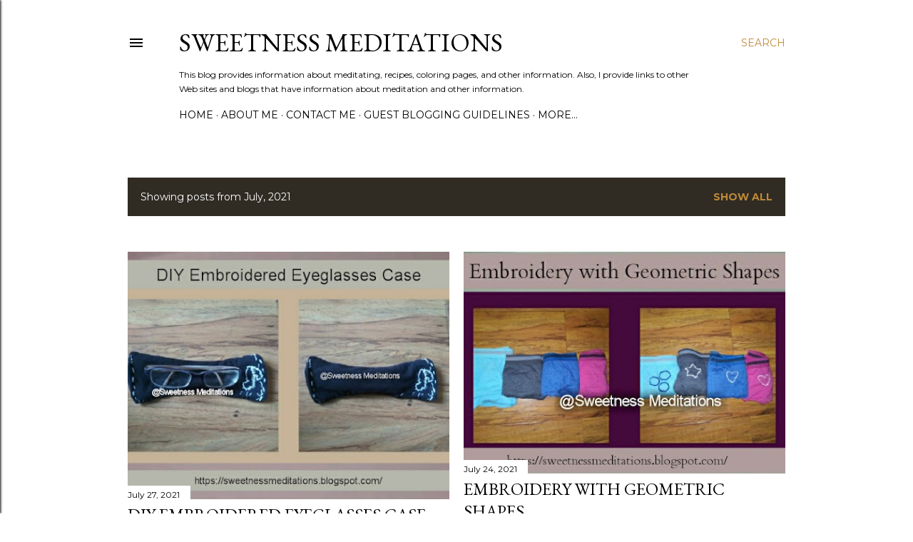

--- FILE ---
content_type: text/html; charset=UTF-8
request_url: https://sweetnessmeditations.blogspot.com/2021/07/
body_size: 36434
content:
<!DOCTYPE html>
<html dir='ltr' lang='en'>
<head>
<meta content='width=device-width, initial-scale=1' name='viewport'/>
<title>Sweetness Meditations</title>
<meta content='text/html; charset=UTF-8' http-equiv='Content-Type'/>
<!-- Chrome, Firefox OS and Opera -->
<meta content='#ffffff' name='theme-color'/>
<!-- Windows Phone -->
<meta content='#ffffff' name='msapplication-navbutton-color'/>
<meta content='blogger' name='generator'/>
<link href='https://sweetnessmeditations.blogspot.com/favicon.ico' rel='icon' type='image/x-icon'/>
<link href='https://sweetnessmeditations.blogspot.com/2021/07/' rel='canonical'/>
<link rel="alternate" type="application/atom+xml" title="Sweetness Meditations - Atom" href="https://sweetnessmeditations.blogspot.com/feeds/posts/default" />
<link rel="alternate" type="application/rss+xml" title="Sweetness Meditations - RSS" href="https://sweetnessmeditations.blogspot.com/feeds/posts/default?alt=rss" />
<link rel="service.post" type="application/atom+xml" title="Sweetness Meditations - Atom" href="https://www.blogger.com/feeds/217387836236430231/posts/default" />
<!--Can't find substitution for tag [blog.ieCssRetrofitLinks]-->
<meta content='https://sweetnessmeditations.blogspot.com/2021/07/' property='og:url'/>
<meta content='Sweetness Meditations' property='og:title'/>
<meta content='This blog provides information about meditating, recipes, coloring pages, and other information. Also, I provide links to other Web sites and blogs that have information about meditation and other information. 
' property='og:description'/>
<meta content='https://blogger.googleusercontent.com/img/b/R29vZ2xl/AVvXsEignJmvsVOzNFXgdv7LBpPULeEQgLBGwpcgmrTpQCUCgTjv7q3GWdYRFMk81L7E7noQ94pX8nBIvZdKtNplCBSnW0WLsA1BBMiMBock8HJ6TszoPC4-_lgrbNefC5sIFOf_nFc3FBswIVI/w1200-h630-p-k-no-nu/1627355847907422-0.png' property='og:image'/>
<meta content='https://blogger.googleusercontent.com/img/b/R29vZ2xl/AVvXsEijJaYuDJanqOK-G3BxvqYtul4-NzuZN1d-0kQ_icKg3fmolG6rHZ6cINQpy5WnfzOY0TSKLmEXTCUjlyNN1WgLzbN97ZKOrmqv60eEb58ceYDzCc97ZyUtycLngSSxck-WVjNRoiSqwpI/w1200-h630-p-k-no-nu/1627182434273071-0.png' property='og:image'/>
<meta content='https://blogger.googleusercontent.com/img/b/R29vZ2xl/AVvXsEhw1-38V19HXFxGx0R6ml_8LblgNNLwISTbTlTaznHISMhwOMih7K_4ILfpokgE7Jb2IoTszHThAWwT7C2oqNL0NAYyXP3I1S3uAYptE2WcmmxeWqgGc8wN5XhM-EaDQ3MhVgOip7A8tt8/w1200-h630-p-k-no-nu/1627012502458513-0.png' property='og:image'/>
<meta content='https://blogger.googleusercontent.com/img/b/R29vZ2xl/AVvXsEh8881q1fKjnJerA9OLt20WX44RoeD83U2zMECEhPF57pdSSABTHw7obYiAtsBglO9ASiN5JrOtq-gdHclbyTZPdkTqN02h3cdhwfjke8eG9Ae8_-_IzHAvLMQJOi8fieaLwu8D5at8PEA/w1200-h630-p-k-no-nu/1626834651396859-0.png' property='og:image'/>
<meta content='https://blogger.googleusercontent.com/img/b/R29vZ2xl/AVvXsEj9x3MFLHoPV5zIW6BKwi6L-se0qXoyeAllDoVcHtIxGToCLGJneL8vgyLMU9-pjPgKzZNkQp7DwUuFPJiO_M5m0a_bk7Iz9e4JmNzI8U0sVjakesGKxjqYNYOxziTwERvpzD0fVKLhinE/w1200-h630-p-k-no-nu/1626736437207701-0.png' property='og:image'/>
<meta content='https://blogger.googleusercontent.com/img/b/R29vZ2xl/AVvXsEjwjdGvs-745kq4_E_qDoDjgFH_wg-_LT_hyphenhyphen177aXaznbBq6EMbcy0S0uyX9Pk6Oe5m4YFEzPiL2nGOqNIS3_GdTkTT6NsQ0AAMD5M29_2_uJeELBrf-bs90qLfV6xJNDPl_BV8-btNRCA/w1200-h630-p-k-no-nu/1626653548107384-0.png' property='og:image'/>
<meta content='https://blogger.googleusercontent.com/img/b/R29vZ2xl/AVvXsEjAcPBRjDAPJU-vgHarQeO8lN6c51Kwh1MOzUXlOIXbbVvwWuYq5r-5DB56o2JInso5UcyegHIHLWKxQJE0KV5PntNCIcQ4k7Oo-YCiWGtdf3obsaQOLpdOPSeIz33VGwI4kqI9mB6stTc/w1200-h630-p-k-no-nu/1626410434457966-0.png' property='og:image'/>
<meta content='https://blogger.googleusercontent.com/img/b/R29vZ2xl/AVvXsEgEMa6gas6CDWPSyfuUl7KDaaPGnY8ro9vwbWCfGVlwz_6NRLkOSKIwttsthcKmRTwdnk2BuUYBIeO-GY1OWeW9aj9o3IXFBuAWTJY4RlaLpf9ntpYkYore0hJWGUKW6ox3VzQwvuI2NMM/w1200-h630-p-k-no-nu/MindfulEating-SweetnessMeditations-4003043040303JEDI.jpg' property='og:image'/>
<meta content='https://blogger.googleusercontent.com/img/b/R29vZ2xl/AVvXsEg4bd9vl9UHDMERlFlbRH2FLbNoMAptRdougpnMyLDriolH3OX-cc7c74ZSXliurdOQxZPghVHE6YaG3W0JcMbnxXt2tnrUXkuxz21fjKpHJRZ-k3Dds39g-k0E1HJ5pLmNafgR9V5P2Gw/w1200-h630-p-k-no-nu/1626235207799099-0.png' property='og:image'/>
<meta content='https://blogger.googleusercontent.com/img/b/R29vZ2xl/AVvXsEhquhwtL5KbucatmbUSqOT1T3BFA0950-6DI82O-KD4jG8hHq6v7HqReLfCbDxWPR53S5FYTiXYZ1CdKORe0jimaUflKPuqzogvRzKsOcirHB2l5CzbilnK6tdROlxGpb9ja1jFjol6bcY/w1200-h630-p-k-no-nu/1626126668468286-0.png' property='og:image'/>
<meta content='https://blogger.googleusercontent.com/img/b/R29vZ2xl/AVvXsEiVoqZqmK8GsquZTHRz6OJuPNUpKFgb_d0pa2dT69kzmy2lP7MXiZEKmwMRubQuBKoVI24yItCq6nSasSTZFxx5-UApEJIUUuLzX-0rcTWdlVP4PienZIwyxmff8msAR7Mqqij2fmlNkGc/w1200-h630-p-k-no-nu/1625976763748987-0.png' property='og:image'/>
<meta content='https://blogger.googleusercontent.com/img/b/R29vZ2xl/AVvXsEhRIZINPWNSUWvyJVXtlrStEHgJEuphsNcRhfaeEnmZD7GSqdC9RaIvnG32wEd0SwBWbb1Tt13QYV51BbRCRicZO2jDNn83zB8gfT7iCWACL3i03kgvunBC4SupqZd4FUUP2n5xG53SeuQ/w1200-h630-p-k-no-nu/PlasticFreeJuly-SweetnessMeditations-3095Y040202H02020WE30405H.jpg' property='og:image'/>
<meta content='https://blogger.googleusercontent.com/img/b/R29vZ2xl/AVvXsEitMr9TEBGNftML0VOFvuwjPoenA8iA3U5SLqv42PWt_xvvG0IZZeOYY2lmw2UCi73NUxHRYXUrq1e21is_KAu8o71rCp0NUKm81Ea53xShyphenhyphenAJyQqvx_LGfru8LHVeJP7E_zrcPDCSwXqw/w1200-h630-p-k-no-nu/1625705107096508-0.png' property='og:image'/>
<meta content='https://blogger.googleusercontent.com/img/b/R29vZ2xl/AVvXsEiVYsu9g7IZWxwS6W75CdY8bGrTKpfCcqS6iL9f9O-9sN8hfIvAEZJsKixT7OceD8fLBL009Hst0oi8vz-j2tSYQQBv8_JmewcF17bSmYslUJ4E2gKRo7IDc1HSGMOYog2zWlrnKC6hQG0/w1200-h630-p-k-no-nu/1625595432324927-0.png' property='og:image'/>
<meta content='https://blogger.googleusercontent.com/img/b/R29vZ2xl/AVvXsEhqWyQr-c9ckN6R8lfdZBBnxTMBpSMY3k3DJa4rIxyHC1aHgCTOdtf0K4Y5lBcxtvQaiENoFJxpFQjF5wq-KrR3geGOMfv23lv79k8jVHMMCJROjkKB_U7uY41vmbXvWndKqz_lkQdx_88/w1200-h630-p-k-no-nu/1625531884143860-0.png' property='og:image'/>
<meta content='https://blogger.googleusercontent.com/img/b/R29vZ2xl/AVvXsEgw9HOISn1CnYaoAn0nUC5qyT2YDRwjqwP0qqURgO82nmiT4SEPUrXSaaZm-tyF4gri1l_7fdiNcWo4qx3QqD_rqOyNJjNB5ezxEXYQGnV5Uyxacp6rKQ3tXsgJp-4twQySS15QbWcitfY/w1200-h630-p-k-no-nu/1625280693952603-0.png' property='og:image'/>
<meta content='https://blogger.googleusercontent.com/img/b/R29vZ2xl/AVvXsEjN5-q24P1YKm1cKKMHjstAoy6Q9l0JzFcPcK24Y4QQtKUA9BCOnc0-TpMvSQXxMSURqIRgJg0E7H69i_TKlHstDEuN6E5MOIfJJRw_wnlQN3TOLHtXdEjoXjXS8R6l1aWD84O8fJjLKPs/w1200-h630-p-k-no-nu/1625261235418551-0.png' property='og:image'/>
<meta content='https://blogger.googleusercontent.com/img/b/R29vZ2xl/AVvXsEgGGMbk1goGUueKG3vU345MzUu2s_bfkE7i2gmSxAj0Dk2sbaGPfoHI1GzAuHwXh7oeo2N8yD9MMpO2WhdmZJaifwyRbCd4cYvnJEbnEzjBigQ778gFC_eibHBAPBHfEJCzhMcnOAtapY0/w1200-h630-p-k-no-nu/1625101114755477-0.png' property='og:image'/>
<style type='text/css'>@font-face{font-family:'EB Garamond';font-style:normal;font-weight:400;font-display:swap;src:url(//fonts.gstatic.com/s/ebgaramond/v32/SlGDmQSNjdsmc35JDF1K5E55YMjF_7DPuGi-6_RkCY9_WamXgHlIbvw.woff2)format('woff2');unicode-range:U+0460-052F,U+1C80-1C8A,U+20B4,U+2DE0-2DFF,U+A640-A69F,U+FE2E-FE2F;}@font-face{font-family:'EB Garamond';font-style:normal;font-weight:400;font-display:swap;src:url(//fonts.gstatic.com/s/ebgaramond/v32/SlGDmQSNjdsmc35JDF1K5E55YMjF_7DPuGi-6_RkAI9_WamXgHlIbvw.woff2)format('woff2');unicode-range:U+0301,U+0400-045F,U+0490-0491,U+04B0-04B1,U+2116;}@font-face{font-family:'EB Garamond';font-style:normal;font-weight:400;font-display:swap;src:url(//fonts.gstatic.com/s/ebgaramond/v32/SlGDmQSNjdsmc35JDF1K5E55YMjF_7DPuGi-6_RkCI9_WamXgHlIbvw.woff2)format('woff2');unicode-range:U+1F00-1FFF;}@font-face{font-family:'EB Garamond';font-style:normal;font-weight:400;font-display:swap;src:url(//fonts.gstatic.com/s/ebgaramond/v32/SlGDmQSNjdsmc35JDF1K5E55YMjF_7DPuGi-6_RkB49_WamXgHlIbvw.woff2)format('woff2');unicode-range:U+0370-0377,U+037A-037F,U+0384-038A,U+038C,U+038E-03A1,U+03A3-03FF;}@font-face{font-family:'EB Garamond';font-style:normal;font-weight:400;font-display:swap;src:url(//fonts.gstatic.com/s/ebgaramond/v32/SlGDmQSNjdsmc35JDF1K5E55YMjF_7DPuGi-6_RkC49_WamXgHlIbvw.woff2)format('woff2');unicode-range:U+0102-0103,U+0110-0111,U+0128-0129,U+0168-0169,U+01A0-01A1,U+01AF-01B0,U+0300-0301,U+0303-0304,U+0308-0309,U+0323,U+0329,U+1EA0-1EF9,U+20AB;}@font-face{font-family:'EB Garamond';font-style:normal;font-weight:400;font-display:swap;src:url(//fonts.gstatic.com/s/ebgaramond/v32/SlGDmQSNjdsmc35JDF1K5E55YMjF_7DPuGi-6_RkCo9_WamXgHlIbvw.woff2)format('woff2');unicode-range:U+0100-02BA,U+02BD-02C5,U+02C7-02CC,U+02CE-02D7,U+02DD-02FF,U+0304,U+0308,U+0329,U+1D00-1DBF,U+1E00-1E9F,U+1EF2-1EFF,U+2020,U+20A0-20AB,U+20AD-20C0,U+2113,U+2C60-2C7F,U+A720-A7FF;}@font-face{font-family:'EB Garamond';font-style:normal;font-weight:400;font-display:swap;src:url(//fonts.gstatic.com/s/ebgaramond/v32/SlGDmQSNjdsmc35JDF1K5E55YMjF_7DPuGi-6_RkBI9_WamXgHlI.woff2)format('woff2');unicode-range:U+0000-00FF,U+0131,U+0152-0153,U+02BB-02BC,U+02C6,U+02DA,U+02DC,U+0304,U+0308,U+0329,U+2000-206F,U+20AC,U+2122,U+2191,U+2193,U+2212,U+2215,U+FEFF,U+FFFD;}@font-face{font-family:'Lora';font-style:normal;font-weight:400;font-display:swap;src:url(//fonts.gstatic.com/s/lora/v37/0QI6MX1D_JOuGQbT0gvTJPa787weuxJMkq18ndeYxZ2JTg.woff2)format('woff2');unicode-range:U+0460-052F,U+1C80-1C8A,U+20B4,U+2DE0-2DFF,U+A640-A69F,U+FE2E-FE2F;}@font-face{font-family:'Lora';font-style:normal;font-weight:400;font-display:swap;src:url(//fonts.gstatic.com/s/lora/v37/0QI6MX1D_JOuGQbT0gvTJPa787weuxJFkq18ndeYxZ2JTg.woff2)format('woff2');unicode-range:U+0301,U+0400-045F,U+0490-0491,U+04B0-04B1,U+2116;}@font-face{font-family:'Lora';font-style:normal;font-weight:400;font-display:swap;src:url(//fonts.gstatic.com/s/lora/v37/0QI6MX1D_JOuGQbT0gvTJPa787weuxI9kq18ndeYxZ2JTg.woff2)format('woff2');unicode-range:U+0302-0303,U+0305,U+0307-0308,U+0310,U+0312,U+0315,U+031A,U+0326-0327,U+032C,U+032F-0330,U+0332-0333,U+0338,U+033A,U+0346,U+034D,U+0391-03A1,U+03A3-03A9,U+03B1-03C9,U+03D1,U+03D5-03D6,U+03F0-03F1,U+03F4-03F5,U+2016-2017,U+2034-2038,U+203C,U+2040,U+2043,U+2047,U+2050,U+2057,U+205F,U+2070-2071,U+2074-208E,U+2090-209C,U+20D0-20DC,U+20E1,U+20E5-20EF,U+2100-2112,U+2114-2115,U+2117-2121,U+2123-214F,U+2190,U+2192,U+2194-21AE,U+21B0-21E5,U+21F1-21F2,U+21F4-2211,U+2213-2214,U+2216-22FF,U+2308-230B,U+2310,U+2319,U+231C-2321,U+2336-237A,U+237C,U+2395,U+239B-23B7,U+23D0,U+23DC-23E1,U+2474-2475,U+25AF,U+25B3,U+25B7,U+25BD,U+25C1,U+25CA,U+25CC,U+25FB,U+266D-266F,U+27C0-27FF,U+2900-2AFF,U+2B0E-2B11,U+2B30-2B4C,U+2BFE,U+3030,U+FF5B,U+FF5D,U+1D400-1D7FF,U+1EE00-1EEFF;}@font-face{font-family:'Lora';font-style:normal;font-weight:400;font-display:swap;src:url(//fonts.gstatic.com/s/lora/v37/0QI6MX1D_JOuGQbT0gvTJPa787weuxIvkq18ndeYxZ2JTg.woff2)format('woff2');unicode-range:U+0001-000C,U+000E-001F,U+007F-009F,U+20DD-20E0,U+20E2-20E4,U+2150-218F,U+2190,U+2192,U+2194-2199,U+21AF,U+21E6-21F0,U+21F3,U+2218-2219,U+2299,U+22C4-22C6,U+2300-243F,U+2440-244A,U+2460-24FF,U+25A0-27BF,U+2800-28FF,U+2921-2922,U+2981,U+29BF,U+29EB,U+2B00-2BFF,U+4DC0-4DFF,U+FFF9-FFFB,U+10140-1018E,U+10190-1019C,U+101A0,U+101D0-101FD,U+102E0-102FB,U+10E60-10E7E,U+1D2C0-1D2D3,U+1D2E0-1D37F,U+1F000-1F0FF,U+1F100-1F1AD,U+1F1E6-1F1FF,U+1F30D-1F30F,U+1F315,U+1F31C,U+1F31E,U+1F320-1F32C,U+1F336,U+1F378,U+1F37D,U+1F382,U+1F393-1F39F,U+1F3A7-1F3A8,U+1F3AC-1F3AF,U+1F3C2,U+1F3C4-1F3C6,U+1F3CA-1F3CE,U+1F3D4-1F3E0,U+1F3ED,U+1F3F1-1F3F3,U+1F3F5-1F3F7,U+1F408,U+1F415,U+1F41F,U+1F426,U+1F43F,U+1F441-1F442,U+1F444,U+1F446-1F449,U+1F44C-1F44E,U+1F453,U+1F46A,U+1F47D,U+1F4A3,U+1F4B0,U+1F4B3,U+1F4B9,U+1F4BB,U+1F4BF,U+1F4C8-1F4CB,U+1F4D6,U+1F4DA,U+1F4DF,U+1F4E3-1F4E6,U+1F4EA-1F4ED,U+1F4F7,U+1F4F9-1F4FB,U+1F4FD-1F4FE,U+1F503,U+1F507-1F50B,U+1F50D,U+1F512-1F513,U+1F53E-1F54A,U+1F54F-1F5FA,U+1F610,U+1F650-1F67F,U+1F687,U+1F68D,U+1F691,U+1F694,U+1F698,U+1F6AD,U+1F6B2,U+1F6B9-1F6BA,U+1F6BC,U+1F6C6-1F6CF,U+1F6D3-1F6D7,U+1F6E0-1F6EA,U+1F6F0-1F6F3,U+1F6F7-1F6FC,U+1F700-1F7FF,U+1F800-1F80B,U+1F810-1F847,U+1F850-1F859,U+1F860-1F887,U+1F890-1F8AD,U+1F8B0-1F8BB,U+1F8C0-1F8C1,U+1F900-1F90B,U+1F93B,U+1F946,U+1F984,U+1F996,U+1F9E9,U+1FA00-1FA6F,U+1FA70-1FA7C,U+1FA80-1FA89,U+1FA8F-1FAC6,U+1FACE-1FADC,U+1FADF-1FAE9,U+1FAF0-1FAF8,U+1FB00-1FBFF;}@font-face{font-family:'Lora';font-style:normal;font-weight:400;font-display:swap;src:url(//fonts.gstatic.com/s/lora/v37/0QI6MX1D_JOuGQbT0gvTJPa787weuxJOkq18ndeYxZ2JTg.woff2)format('woff2');unicode-range:U+0102-0103,U+0110-0111,U+0128-0129,U+0168-0169,U+01A0-01A1,U+01AF-01B0,U+0300-0301,U+0303-0304,U+0308-0309,U+0323,U+0329,U+1EA0-1EF9,U+20AB;}@font-face{font-family:'Lora';font-style:normal;font-weight:400;font-display:swap;src:url(//fonts.gstatic.com/s/lora/v37/0QI6MX1D_JOuGQbT0gvTJPa787weuxJPkq18ndeYxZ2JTg.woff2)format('woff2');unicode-range:U+0100-02BA,U+02BD-02C5,U+02C7-02CC,U+02CE-02D7,U+02DD-02FF,U+0304,U+0308,U+0329,U+1D00-1DBF,U+1E00-1E9F,U+1EF2-1EFF,U+2020,U+20A0-20AB,U+20AD-20C0,U+2113,U+2C60-2C7F,U+A720-A7FF;}@font-face{font-family:'Lora';font-style:normal;font-weight:400;font-display:swap;src:url(//fonts.gstatic.com/s/lora/v37/0QI6MX1D_JOuGQbT0gvTJPa787weuxJBkq18ndeYxZ0.woff2)format('woff2');unicode-range:U+0000-00FF,U+0131,U+0152-0153,U+02BB-02BC,U+02C6,U+02DA,U+02DC,U+0304,U+0308,U+0329,U+2000-206F,U+20AC,U+2122,U+2191,U+2193,U+2212,U+2215,U+FEFF,U+FFFD;}@font-face{font-family:'Montserrat';font-style:normal;font-weight:400;font-display:swap;src:url(//fonts.gstatic.com/s/montserrat/v31/JTUSjIg1_i6t8kCHKm459WRhyyTh89ZNpQ.woff2)format('woff2');unicode-range:U+0460-052F,U+1C80-1C8A,U+20B4,U+2DE0-2DFF,U+A640-A69F,U+FE2E-FE2F;}@font-face{font-family:'Montserrat';font-style:normal;font-weight:400;font-display:swap;src:url(//fonts.gstatic.com/s/montserrat/v31/JTUSjIg1_i6t8kCHKm459W1hyyTh89ZNpQ.woff2)format('woff2');unicode-range:U+0301,U+0400-045F,U+0490-0491,U+04B0-04B1,U+2116;}@font-face{font-family:'Montserrat';font-style:normal;font-weight:400;font-display:swap;src:url(//fonts.gstatic.com/s/montserrat/v31/JTUSjIg1_i6t8kCHKm459WZhyyTh89ZNpQ.woff2)format('woff2');unicode-range:U+0102-0103,U+0110-0111,U+0128-0129,U+0168-0169,U+01A0-01A1,U+01AF-01B0,U+0300-0301,U+0303-0304,U+0308-0309,U+0323,U+0329,U+1EA0-1EF9,U+20AB;}@font-face{font-family:'Montserrat';font-style:normal;font-weight:400;font-display:swap;src:url(//fonts.gstatic.com/s/montserrat/v31/JTUSjIg1_i6t8kCHKm459WdhyyTh89ZNpQ.woff2)format('woff2');unicode-range:U+0100-02BA,U+02BD-02C5,U+02C7-02CC,U+02CE-02D7,U+02DD-02FF,U+0304,U+0308,U+0329,U+1D00-1DBF,U+1E00-1E9F,U+1EF2-1EFF,U+2020,U+20A0-20AB,U+20AD-20C0,U+2113,U+2C60-2C7F,U+A720-A7FF;}@font-face{font-family:'Montserrat';font-style:normal;font-weight:400;font-display:swap;src:url(//fonts.gstatic.com/s/montserrat/v31/JTUSjIg1_i6t8kCHKm459WlhyyTh89Y.woff2)format('woff2');unicode-range:U+0000-00FF,U+0131,U+0152-0153,U+02BB-02BC,U+02C6,U+02DA,U+02DC,U+0304,U+0308,U+0329,U+2000-206F,U+20AC,U+2122,U+2191,U+2193,U+2212,U+2215,U+FEFF,U+FFFD;}@font-face{font-family:'Montserrat';font-style:normal;font-weight:700;font-display:swap;src:url(//fonts.gstatic.com/s/montserrat/v31/JTUSjIg1_i6t8kCHKm459WRhyyTh89ZNpQ.woff2)format('woff2');unicode-range:U+0460-052F,U+1C80-1C8A,U+20B4,U+2DE0-2DFF,U+A640-A69F,U+FE2E-FE2F;}@font-face{font-family:'Montserrat';font-style:normal;font-weight:700;font-display:swap;src:url(//fonts.gstatic.com/s/montserrat/v31/JTUSjIg1_i6t8kCHKm459W1hyyTh89ZNpQ.woff2)format('woff2');unicode-range:U+0301,U+0400-045F,U+0490-0491,U+04B0-04B1,U+2116;}@font-face{font-family:'Montserrat';font-style:normal;font-weight:700;font-display:swap;src:url(//fonts.gstatic.com/s/montserrat/v31/JTUSjIg1_i6t8kCHKm459WZhyyTh89ZNpQ.woff2)format('woff2');unicode-range:U+0102-0103,U+0110-0111,U+0128-0129,U+0168-0169,U+01A0-01A1,U+01AF-01B0,U+0300-0301,U+0303-0304,U+0308-0309,U+0323,U+0329,U+1EA0-1EF9,U+20AB;}@font-face{font-family:'Montserrat';font-style:normal;font-weight:700;font-display:swap;src:url(//fonts.gstatic.com/s/montserrat/v31/JTUSjIg1_i6t8kCHKm459WdhyyTh89ZNpQ.woff2)format('woff2');unicode-range:U+0100-02BA,U+02BD-02C5,U+02C7-02CC,U+02CE-02D7,U+02DD-02FF,U+0304,U+0308,U+0329,U+1D00-1DBF,U+1E00-1E9F,U+1EF2-1EFF,U+2020,U+20A0-20AB,U+20AD-20C0,U+2113,U+2C60-2C7F,U+A720-A7FF;}@font-face{font-family:'Montserrat';font-style:normal;font-weight:700;font-display:swap;src:url(//fonts.gstatic.com/s/montserrat/v31/JTUSjIg1_i6t8kCHKm459WlhyyTh89Y.woff2)format('woff2');unicode-range:U+0000-00FF,U+0131,U+0152-0153,U+02BB-02BC,U+02C6,U+02DA,U+02DC,U+0304,U+0308,U+0329,U+2000-206F,U+20AC,U+2122,U+2191,U+2193,U+2212,U+2215,U+FEFF,U+FFFD;}</style>
<style id='page-skin-1' type='text/css'><!--
/*! normalize.css v3.0.1 | MIT License | git.io/normalize */html{font-family:sans-serif;-ms-text-size-adjust:100%;-webkit-text-size-adjust:100%}body{margin:0}article,aside,details,figcaption,figure,footer,header,hgroup,main,nav,section,summary{display:block}audio,canvas,progress,video{display:inline-block;vertical-align:baseline}audio:not([controls]){display:none;height:0}[hidden],template{display:none}a{background:transparent}a:active,a:hover{outline:0}abbr[title]{border-bottom:1px dotted}b,strong{font-weight:bold}dfn{font-style:italic}h1{font-size:2em;margin:.67em 0}mark{background:#ff0;color:#000}small{font-size:80%}sub,sup{font-size:75%;line-height:0;position:relative;vertical-align:baseline}sup{top:-0.5em}sub{bottom:-0.25em}img{border:0}svg:not(:root){overflow:hidden}figure{margin:1em 40px}hr{-moz-box-sizing:content-box;box-sizing:content-box;height:0}pre{overflow:auto}code,kbd,pre,samp{font-family:monospace,monospace;font-size:1em}button,input,optgroup,select,textarea{color:inherit;font:inherit;margin:0}button{overflow:visible}button,select{text-transform:none}button,html input[type="button"],input[type="reset"],input[type="submit"]{-webkit-appearance:button;cursor:pointer}button[disabled],html input[disabled]{cursor:default}button::-moz-focus-inner,input::-moz-focus-inner{border:0;padding:0}input{line-height:normal}input[type="checkbox"],input[type="radio"]{box-sizing:border-box;padding:0}input[type="number"]::-webkit-inner-spin-button,input[type="number"]::-webkit-outer-spin-button{height:auto}input[type="search"]{-webkit-appearance:textfield;-moz-box-sizing:content-box;-webkit-box-sizing:content-box;box-sizing:content-box}input[type="search"]::-webkit-search-cancel-button,input[type="search"]::-webkit-search-decoration{-webkit-appearance:none}fieldset{border:1px solid #c0c0c0;margin:0 2px;padding:.35em .625em .75em}legend{border:0;padding:0}textarea{overflow:auto}optgroup{font-weight:bold}table{border-collapse:collapse;border-spacing:0}td,th{padding:0}
/*!************************************************
* Blogger Template Style
* Name: Soho
**************************************************/
body{
overflow-wrap:break-word;
word-break:break-word;
word-wrap:break-word
}
.hidden{
display:none
}
.invisible{
visibility:hidden
}
.container::after,.float-container::after{
clear:both;
content:"";
display:table
}
.clearboth{
clear:both
}
#comments .comment .comment-actions,.subscribe-popup .FollowByEmail .follow-by-email-submit{
background:0 0;
border:0;
box-shadow:none;
color:#bf8b38;
cursor:pointer;
font-size:14px;
font-weight:700;
outline:0;
text-decoration:none;
text-transform:uppercase;
width:auto
}
.dim-overlay{
background-color:rgba(0,0,0,.54);
height:100vh;
left:0;
position:fixed;
top:0;
width:100%
}
#sharing-dim-overlay{
background-color:transparent
}
input::-ms-clear{
display:none
}
.blogger-logo,.svg-icon-24.blogger-logo{
fill:#ff9800;
opacity:1
}
.loading-spinner-large{
-webkit-animation:mspin-rotate 1.568s infinite linear;
animation:mspin-rotate 1.568s infinite linear;
height:48px;
overflow:hidden;
position:absolute;
width:48px;
z-index:200
}
.loading-spinner-large>div{
-webkit-animation:mspin-revrot 5332ms infinite steps(4);
animation:mspin-revrot 5332ms infinite steps(4)
}
.loading-spinner-large>div>div{
-webkit-animation:mspin-singlecolor-large-film 1333ms infinite steps(81);
animation:mspin-singlecolor-large-film 1333ms infinite steps(81);
background-size:100%;
height:48px;
width:3888px
}
.mspin-black-large>div>div,.mspin-grey_54-large>div>div{
background-image:url(https://www.blogblog.com/indie/mspin_black_large.svg)
}
.mspin-white-large>div>div{
background-image:url(https://www.blogblog.com/indie/mspin_white_large.svg)
}
.mspin-grey_54-large{
opacity:.54
}
@-webkit-keyframes mspin-singlecolor-large-film{
from{
-webkit-transform:translateX(0);
transform:translateX(0)
}
to{
-webkit-transform:translateX(-3888px);
transform:translateX(-3888px)
}
}
@keyframes mspin-singlecolor-large-film{
from{
-webkit-transform:translateX(0);
transform:translateX(0)
}
to{
-webkit-transform:translateX(-3888px);
transform:translateX(-3888px)
}
}
@-webkit-keyframes mspin-rotate{
from{
-webkit-transform:rotate(0);
transform:rotate(0)
}
to{
-webkit-transform:rotate(360deg);
transform:rotate(360deg)
}
}
@keyframes mspin-rotate{
from{
-webkit-transform:rotate(0);
transform:rotate(0)
}
to{
-webkit-transform:rotate(360deg);
transform:rotate(360deg)
}
}
@-webkit-keyframes mspin-revrot{
from{
-webkit-transform:rotate(0);
transform:rotate(0)
}
to{
-webkit-transform:rotate(-360deg);
transform:rotate(-360deg)
}
}
@keyframes mspin-revrot{
from{
-webkit-transform:rotate(0);
transform:rotate(0)
}
to{
-webkit-transform:rotate(-360deg);
transform:rotate(-360deg)
}
}
.skip-navigation{
background-color:#fff;
box-sizing:border-box;
color:#000;
display:block;
height:0;
left:0;
line-height:50px;
overflow:hidden;
padding-top:0;
position:fixed;
text-align:center;
top:0;
-webkit-transition:box-shadow .3s,height .3s,padding-top .3s;
transition:box-shadow .3s,height .3s,padding-top .3s;
width:100%;
z-index:900
}
.skip-navigation:focus{
box-shadow:0 4px 5px 0 rgba(0,0,0,.14),0 1px 10px 0 rgba(0,0,0,.12),0 2px 4px -1px rgba(0,0,0,.2);
height:50px
}
#main{
outline:0
}
.main-heading{
position:absolute;
clip:rect(1px,1px,1px,1px);
padding:0;
border:0;
height:1px;
width:1px;
overflow:hidden
}
.Attribution{
margin-top:1em;
text-align:center
}
.Attribution .blogger img,.Attribution .blogger svg{
vertical-align:bottom
}
.Attribution .blogger img{
margin-right:.5em
}
.Attribution div{
line-height:24px;
margin-top:.5em
}
.Attribution .copyright,.Attribution .image-attribution{
font-size:.7em;
margin-top:1.5em
}
.BLOG_mobile_video_class{
display:none
}
.bg-photo{
background-attachment:scroll!important
}
body .CSS_LIGHTBOX{
z-index:900
}
.extendable .show-less,.extendable .show-more{
border-color:#bf8b38;
color:#bf8b38;
margin-top:8px
}
.extendable .show-less.hidden,.extendable .show-more.hidden{
display:none
}
.inline-ad{
display:none;
max-width:100%;
overflow:hidden
}
.adsbygoogle{
display:block
}
#cookieChoiceInfo{
bottom:0;
top:auto
}
iframe.b-hbp-video{
border:0
}
.post-body img{
max-width:100%
}
.post-body iframe{
max-width:100%
}
.post-body a[imageanchor="1"]{
display:inline-block
}
.byline{
margin-right:1em
}
.byline:last-child{
margin-right:0
}
.link-copied-dialog{
max-width:520px;
outline:0
}
.link-copied-dialog .modal-dialog-buttons{
margin-top:8px
}
.link-copied-dialog .goog-buttonset-default{
background:0 0;
border:0
}
.link-copied-dialog .goog-buttonset-default:focus{
outline:0
}
.paging-control-container{
margin-bottom:16px
}
.paging-control-container .paging-control{
display:inline-block
}
.paging-control-container .comment-range-text::after,.paging-control-container .paging-control{
color:#bf8b38
}
.paging-control-container .comment-range-text,.paging-control-container .paging-control{
margin-right:8px
}
.paging-control-container .comment-range-text::after,.paging-control-container .paging-control::after{
content:"\b7";
cursor:default;
padding-left:8px;
pointer-events:none
}
.paging-control-container .comment-range-text:last-child::after,.paging-control-container .paging-control:last-child::after{
content:none
}
.byline.reactions iframe{
height:20px
}
.b-notification{
color:#000;
background-color:#fff;
border-bottom:solid 1px #000;
box-sizing:border-box;
padding:16px 32px;
text-align:center
}
.b-notification.visible{
-webkit-transition:margin-top .3s cubic-bezier(.4,0,.2,1);
transition:margin-top .3s cubic-bezier(.4,0,.2,1)
}
.b-notification.invisible{
position:absolute
}
.b-notification-close{
position:absolute;
right:8px;
top:8px
}
.no-posts-message{
line-height:40px;
text-align:center
}
@media screen and (max-width:1162px){
body.item-view .post-body a[imageanchor="1"][style*="float: left;"],body.item-view .post-body a[imageanchor="1"][style*="float: right;"]{
float:none!important;
clear:none!important
}
body.item-view .post-body a[imageanchor="1"] img{
display:block;
height:auto;
margin:0 auto
}
body.item-view .post-body>.separator:first-child>a[imageanchor="1"]:first-child{
margin-top:20px
}
.post-body a[imageanchor]{
display:block
}
body.item-view .post-body a[imageanchor="1"]{
margin-left:0!important;
margin-right:0!important
}
body.item-view .post-body a[imageanchor="1"]+a[imageanchor="1"]{
margin-top:16px
}
}
.item-control{
display:none
}
#comments{
border-top:1px dashed rgba(0,0,0,.54);
margin-top:20px;
padding:20px
}
#comments .comment-thread ol{
margin:0;
padding-left:0;
padding-left:0
}
#comments .comment .comment-replybox-single,#comments .comment-thread .comment-replies{
margin-left:60px
}
#comments .comment-thread .thread-count{
display:none
}
#comments .comment{
list-style-type:none;
padding:0 0 30px;
position:relative
}
#comments .comment .comment{
padding-bottom:8px
}
.comment .avatar-image-container{
position:absolute
}
.comment .avatar-image-container img{
border-radius:50%
}
.avatar-image-container svg,.comment .avatar-image-container .avatar-icon{
border-radius:50%;
border:solid 1px #000000;
box-sizing:border-box;
fill:#000000;
height:35px;
margin:0;
padding:7px;
width:35px
}
.comment .comment-block{
margin-top:10px;
margin-left:60px;
padding-bottom:0
}
#comments .comment-author-header-wrapper{
margin-left:40px
}
#comments .comment .thread-expanded .comment-block{
padding-bottom:20px
}
#comments .comment .comment-header .user,#comments .comment .comment-header .user a{
color:#000000;
font-style:normal;
font-weight:700
}
#comments .comment .comment-actions{
bottom:0;
margin-bottom:15px;
position:absolute
}
#comments .comment .comment-actions>*{
margin-right:8px
}
#comments .comment .comment-header .datetime{
bottom:0;
color:#000000;
display:inline-block;
font-size:13px;
font-style:italic;
margin-left:8px
}
#comments .comment .comment-footer .comment-timestamp a,#comments .comment .comment-header .datetime a{
color:#000000
}
#comments .comment .comment-content,.comment .comment-body{
margin-top:12px;
word-break:break-word
}
.comment-body{
margin-bottom:12px
}
#comments.embed[data-num-comments="0"]{
border:0;
margin-top:0;
padding-top:0
}
#comments.embed[data-num-comments="0"] #comment-post-message,#comments.embed[data-num-comments="0"] div.comment-form>p,#comments.embed[data-num-comments="0"] p.comment-footer{
display:none
}
#comment-editor-src{
display:none
}
.comments .comments-content .loadmore.loaded{
max-height:0;
opacity:0;
overflow:hidden
}
.extendable .remaining-items{
height:0;
overflow:hidden;
-webkit-transition:height .3s cubic-bezier(.4,0,.2,1);
transition:height .3s cubic-bezier(.4,0,.2,1)
}
.extendable .remaining-items.expanded{
height:auto
}
.svg-icon-24,.svg-icon-24-button{
cursor:pointer;
height:24px;
width:24px;
min-width:24px
}
.touch-icon{
margin:-12px;
padding:12px
}
.touch-icon:active,.touch-icon:focus{
background-color:rgba(153,153,153,.4);
border-radius:50%
}
svg:not(:root).touch-icon{
overflow:visible
}
html[dir=rtl] .rtl-reversible-icon{
-webkit-transform:scaleX(-1);
-ms-transform:scaleX(-1);
transform:scaleX(-1)
}
.svg-icon-24-button,.touch-icon-button{
background:0 0;
border:0;
margin:0;
outline:0;
padding:0
}
.touch-icon-button .touch-icon:active,.touch-icon-button .touch-icon:focus{
background-color:transparent
}
.touch-icon-button:active .touch-icon,.touch-icon-button:focus .touch-icon{
background-color:rgba(153,153,153,.4);
border-radius:50%
}
.Profile .default-avatar-wrapper .avatar-icon{
border-radius:50%;
border:solid 1px #000000;
box-sizing:border-box;
fill:#000000;
margin:0
}
.Profile .individual .default-avatar-wrapper .avatar-icon{
padding:25px
}
.Profile .individual .avatar-icon,.Profile .individual .profile-img{
height:120px;
width:120px
}
.Profile .team .default-avatar-wrapper .avatar-icon{
padding:8px
}
.Profile .team .avatar-icon,.Profile .team .default-avatar-wrapper,.Profile .team .profile-img{
height:40px;
width:40px
}
.snippet-container{
margin:0;
position:relative;
overflow:hidden
}
.snippet-fade{
bottom:0;
box-sizing:border-box;
position:absolute;
width:96px
}
.snippet-fade{
right:0
}
.snippet-fade:after{
content:"\2026"
}
.snippet-fade:after{
float:right
}
.centered-top-container.sticky{
left:0;
position:fixed;
right:0;
top:0;
width:auto;
z-index:50;
-webkit-transition-property:opacity,-webkit-transform;
transition-property:opacity,-webkit-transform;
transition-property:transform,opacity;
transition-property:transform,opacity,-webkit-transform;
-webkit-transition-duration:.2s;
transition-duration:.2s;
-webkit-transition-timing-function:cubic-bezier(.4,0,.2,1);
transition-timing-function:cubic-bezier(.4,0,.2,1)
}
.centered-top-placeholder{
display:none
}
.collapsed-header .centered-top-placeholder{
display:block
}
.centered-top-container .Header .replaced h1,.centered-top-placeholder .Header .replaced h1{
display:none
}
.centered-top-container.sticky .Header .replaced h1{
display:block
}
.centered-top-container.sticky .Header .header-widget{
background:0 0
}
.centered-top-container.sticky .Header .header-image-wrapper{
display:none
}
.centered-top-container img,.centered-top-placeholder img{
max-width:100%
}
.collapsible{
-webkit-transition:height .3s cubic-bezier(.4,0,.2,1);
transition:height .3s cubic-bezier(.4,0,.2,1)
}
.collapsible,.collapsible>summary{
display:block;
overflow:hidden
}
.collapsible>:not(summary){
display:none
}
.collapsible[open]>:not(summary){
display:block
}
.collapsible:focus,.collapsible>summary:focus{
outline:0
}
.collapsible>summary{
cursor:pointer;
display:block;
padding:0
}
.collapsible:focus>summary,.collapsible>summary:focus{
background-color:transparent
}
.collapsible>summary::-webkit-details-marker{
display:none
}
.collapsible-title{
-webkit-box-align:center;
-webkit-align-items:center;
-ms-flex-align:center;
align-items:center;
display:-webkit-box;
display:-webkit-flex;
display:-ms-flexbox;
display:flex
}
.collapsible-title .title{
-webkit-box-flex:1;
-webkit-flex:1 1 auto;
-ms-flex:1 1 auto;
flex:1 1 auto;
-webkit-box-ordinal-group:1;
-webkit-order:0;
-ms-flex-order:0;
order:0;
overflow:hidden;
text-overflow:ellipsis;
white-space:nowrap
}
.collapsible-title .chevron-down,.collapsible[open] .collapsible-title .chevron-up{
display:block
}
.collapsible-title .chevron-up,.collapsible[open] .collapsible-title .chevron-down{
display:none
}
.flat-button{
cursor:pointer;
display:inline-block;
font-weight:700;
text-transform:uppercase;
border-radius:2px;
padding:8px;
margin:-8px
}
.flat-icon-button{
background:0 0;
border:0;
margin:0;
outline:0;
padding:0;
margin:-12px;
padding:12px;
cursor:pointer;
box-sizing:content-box;
display:inline-block;
line-height:0
}
.flat-icon-button,.flat-icon-button .splash-wrapper{
border-radius:50%
}
.flat-icon-button .splash.animate{
-webkit-animation-duration:.3s;
animation-duration:.3s
}
.overflowable-container{
max-height:28px;
overflow:hidden;
position:relative
}
.overflow-button{
cursor:pointer
}
#overflowable-dim-overlay{
background:0 0
}
.overflow-popup{
box-shadow:0 2px 2px 0 rgba(0,0,0,.14),0 3px 1px -2px rgba(0,0,0,.2),0 1px 5px 0 rgba(0,0,0,.12);
background-color:#ffffff;
left:0;
max-width:calc(100% - 32px);
position:absolute;
top:0;
visibility:hidden;
z-index:101
}
.overflow-popup ul{
list-style:none
}
.overflow-popup .tabs li,.overflow-popup li{
display:block;
height:auto
}
.overflow-popup .tabs li{
padding-left:0;
padding-right:0
}
.overflow-button.hidden,.overflow-popup .tabs li.hidden,.overflow-popup li.hidden{
display:none
}
.search{
display:-webkit-box;
display:-webkit-flex;
display:-ms-flexbox;
display:flex;
line-height:24px;
width:24px
}
.search.focused{
width:100%
}
.search.focused .section{
width:100%
}
.search form{
z-index:101
}
.search h3{
display:none
}
.search form{
display:-webkit-box;
display:-webkit-flex;
display:-ms-flexbox;
display:flex;
-webkit-box-flex:1;
-webkit-flex:1 0 0;
-ms-flex:1 0 0px;
flex:1 0 0;
border-bottom:solid 1px transparent;
padding-bottom:8px
}
.search form>*{
display:none
}
.search.focused form>*{
display:block
}
.search .search-input label{
display:none
}
.centered-top-placeholder.cloned .search form{
z-index:30
}
.search.focused form{
border-color:#000000;
position:relative;
width:auto
}
.collapsed-header .centered-top-container .search.focused form{
border-bottom-color:transparent
}
.search-expand{
-webkit-box-flex:0;
-webkit-flex:0 0 auto;
-ms-flex:0 0 auto;
flex:0 0 auto
}
.search-expand-text{
display:none
}
.search-close{
display:inline;
vertical-align:middle
}
.search-input{
-webkit-box-flex:1;
-webkit-flex:1 0 1px;
-ms-flex:1 0 1px;
flex:1 0 1px
}
.search-input input{
background:0 0;
border:0;
box-sizing:border-box;
color:#000000;
display:inline-block;
outline:0;
width:calc(100% - 48px)
}
.search-input input.no-cursor{
color:transparent;
text-shadow:0 0 0 #000000
}
.collapsed-header .centered-top-container .search-action,.collapsed-header .centered-top-container .search-input input{
color:#000000
}
.collapsed-header .centered-top-container .search-input input.no-cursor{
color:transparent;
text-shadow:0 0 0 #000000
}
.collapsed-header .centered-top-container .search-input input.no-cursor:focus,.search-input input.no-cursor:focus{
outline:0
}
.search-focused>*{
visibility:hidden
}
.search-focused .search,.search-focused .search-icon{
visibility:visible
}
.search.focused .search-action{
display:block
}
.search.focused .search-action:disabled{
opacity:.3
}
.widget.Sharing .sharing-button{
display:none
}
.widget.Sharing .sharing-buttons li{
padding:0
}
.widget.Sharing .sharing-buttons li span{
display:none
}
.post-share-buttons{
position:relative
}
.centered-bottom .share-buttons .svg-icon-24,.share-buttons .svg-icon-24{
fill:#000000
}
.sharing-open.touch-icon-button:active .touch-icon,.sharing-open.touch-icon-button:focus .touch-icon{
background-color:transparent
}
.share-buttons{
background-color:#ffffff;
border-radius:2px;
box-shadow:0 2px 2px 0 rgba(0,0,0,.14),0 3px 1px -2px rgba(0,0,0,.2),0 1px 5px 0 rgba(0,0,0,.12);
color:#000000;
list-style:none;
margin:0;
padding:8px 0;
position:absolute;
top:-11px;
min-width:200px;
z-index:101
}
.share-buttons.hidden{
display:none
}
.sharing-button{
background:0 0;
border:0;
margin:0;
outline:0;
padding:0;
cursor:pointer
}
.share-buttons li{
margin:0;
height:48px
}
.share-buttons li:last-child{
margin-bottom:0
}
.share-buttons li .sharing-platform-button{
box-sizing:border-box;
cursor:pointer;
display:block;
height:100%;
margin-bottom:0;
padding:0 16px;
position:relative;
width:100%
}
.share-buttons li .sharing-platform-button:focus,.share-buttons li .sharing-platform-button:hover{
background-color:rgba(128,128,128,.1);
outline:0
}
.share-buttons li svg[class*=" sharing-"],.share-buttons li svg[class^=sharing-]{
position:absolute;
top:10px
}
.share-buttons li span.sharing-platform-button{
position:relative;
top:0
}
.share-buttons li .platform-sharing-text{
display:block;
font-size:16px;
line-height:48px;
white-space:nowrap
}
.share-buttons li .platform-sharing-text{
margin-left:56px
}
.sidebar-container{
background-color:#f7f7f7;
max-width:284px;
overflow-y:auto;
-webkit-transition-property:-webkit-transform;
transition-property:-webkit-transform;
transition-property:transform;
transition-property:transform,-webkit-transform;
-webkit-transition-duration:.3s;
transition-duration:.3s;
-webkit-transition-timing-function:cubic-bezier(0,0,.2,1);
transition-timing-function:cubic-bezier(0,0,.2,1);
width:284px;
z-index:101;
-webkit-overflow-scrolling:touch
}
.sidebar-container .navigation{
line-height:0;
padding:16px
}
.sidebar-container .sidebar-back{
cursor:pointer
}
.sidebar-container .widget{
background:0 0;
margin:0 16px;
padding:16px 0
}
.sidebar-container .widget .title{
color:#000000;
margin:0
}
.sidebar-container .widget ul{
list-style:none;
margin:0;
padding:0
}
.sidebar-container .widget ul ul{
margin-left:1em
}
.sidebar-container .widget li{
font-size:16px;
line-height:normal
}
.sidebar-container .widget+.widget{
border-top:1px dashed #000000
}
.BlogArchive li{
margin:16px 0
}
.BlogArchive li:last-child{
margin-bottom:0
}
.Label li a{
display:inline-block
}
.BlogArchive .post-count,.Label .label-count{
float:right;
margin-left:.25em
}
.BlogArchive .post-count::before,.Label .label-count::before{
content:"("
}
.BlogArchive .post-count::after,.Label .label-count::after{
content:")"
}
.widget.Translate .skiptranslate>div{
display:block!important
}
.widget.Profile .profile-link{
display:-webkit-box;
display:-webkit-flex;
display:-ms-flexbox;
display:flex
}
.widget.Profile .team-member .default-avatar-wrapper,.widget.Profile .team-member .profile-img{
-webkit-box-flex:0;
-webkit-flex:0 0 auto;
-ms-flex:0 0 auto;
flex:0 0 auto;
margin-right:1em
}
.widget.Profile .individual .profile-link{
-webkit-box-orient:vertical;
-webkit-box-direction:normal;
-webkit-flex-direction:column;
-ms-flex-direction:column;
flex-direction:column
}
.widget.Profile .team .profile-link .profile-name{
-webkit-align-self:center;
-ms-flex-item-align:center;
align-self:center;
display:block;
-webkit-box-flex:1;
-webkit-flex:1 1 auto;
-ms-flex:1 1 auto;
flex:1 1 auto
}
.dim-overlay{
background-color:rgba(0,0,0,.54);
z-index:100
}
body.sidebar-visible{
overflow-y:hidden
}
@media screen and (max-width:1439px){
.sidebar-container{
bottom:0;
position:fixed;
top:0;
left:0;
right:auto
}
.sidebar-container.sidebar-invisible{
-webkit-transition-timing-function:cubic-bezier(.4,0,.6,1);
transition-timing-function:cubic-bezier(.4,0,.6,1)
}
html[dir=ltr] .sidebar-container.sidebar-invisible{
-webkit-transform:translateX(-284px);
-ms-transform:translateX(-284px);
transform:translateX(-284px)
}
html[dir=rtl] .sidebar-container.sidebar-invisible{
-webkit-transform:translateX(284px);
-ms-transform:translateX(284px);
transform:translateX(284px)
}
}
@media screen and (min-width:1440px){
.sidebar-container{
position:absolute;
top:0;
left:0;
right:auto
}
.sidebar-container .navigation{
display:none
}
}
.dialog{
box-shadow:0 2px 2px 0 rgba(0,0,0,.14),0 3px 1px -2px rgba(0,0,0,.2),0 1px 5px 0 rgba(0,0,0,.12);
background:#ffffff;
box-sizing:border-box;
color:#000000;
padding:30px;
position:fixed;
text-align:center;
width:calc(100% - 24px);
z-index:101
}
.dialog input[type=email],.dialog input[type=text]{
background-color:transparent;
border:0;
border-bottom:solid 1px rgba(0,0,0,.12);
color:#000000;
display:block;
font-family:EB Garamond, serif;
font-size:16px;
line-height:24px;
margin:auto;
padding-bottom:7px;
outline:0;
text-align:center;
width:100%
}
.dialog input[type=email]::-webkit-input-placeholder,.dialog input[type=text]::-webkit-input-placeholder{
color:#000000
}
.dialog input[type=email]::-moz-placeholder,.dialog input[type=text]::-moz-placeholder{
color:#000000
}
.dialog input[type=email]:-ms-input-placeholder,.dialog input[type=text]:-ms-input-placeholder{
color:#000000
}
.dialog input[type=email]::-ms-input-placeholder,.dialog input[type=text]::-ms-input-placeholder{
color:#000000
}
.dialog input[type=email]::placeholder,.dialog input[type=text]::placeholder{
color:#000000
}
.dialog input[type=email]:focus,.dialog input[type=text]:focus{
border-bottom:solid 2px #bf8b38;
padding-bottom:6px
}
.dialog input.no-cursor{
color:transparent;
text-shadow:0 0 0 #000000
}
.dialog input.no-cursor:focus{
outline:0
}
.dialog input.no-cursor:focus{
outline:0
}
.dialog input[type=submit]{
font-family:EB Garamond, serif
}
.dialog .goog-buttonset-default{
color:#bf8b38
}
.subscribe-popup{
max-width:364px
}
.subscribe-popup h3{
color:#000000;
font-size:1.8em;
margin-top:0
}
.subscribe-popup .FollowByEmail h3{
display:none
}
.subscribe-popup .FollowByEmail .follow-by-email-submit{
color:#bf8b38;
display:inline-block;
margin:0 auto;
margin-top:24px;
width:auto;
white-space:normal
}
.subscribe-popup .FollowByEmail .follow-by-email-submit:disabled{
cursor:default;
opacity:.3
}
@media (max-width:800px){
.blog-name div.widget.Subscribe{
margin-bottom:16px
}
body.item-view .blog-name div.widget.Subscribe{
margin:8px auto 16px auto;
width:100%
}
}
body#layout .bg-photo,body#layout .bg-photo-overlay{
display:none
}
body#layout .page_body{
padding:0;
position:relative;
top:0
}
body#layout .page{
display:inline-block;
left:inherit;
position:relative;
vertical-align:top;
width:540px
}
body#layout .centered{
max-width:954px
}
body#layout .navigation{
display:none
}
body#layout .sidebar-container{
display:inline-block;
width:40%
}
body#layout .hamburger-menu,body#layout .search{
display:none
}
body{
background-color:#ffffff;
color:#000000;
font:normal 400 20px EB Garamond, serif;
height:100%;
margin:0;
min-height:100vh
}
h1,h2,h3,h4,h5,h6{
font-weight:400
}
a{
color:#bf8b38;
text-decoration:none
}
.dim-overlay{
z-index:100
}
body.sidebar-visible .page_body{
overflow-y:scroll
}
.widget .title{
color:#000000;
font:normal 400 12px Montserrat, sans-serif
}
.extendable .show-less,.extendable .show-more{
color:#bf8b38;
font:normal 400 12px Montserrat, sans-serif;
margin:12px -8px 0 -8px;
text-transform:uppercase
}
.footer .widget,.main .widget{
margin:50px 0
}
.main .widget .title{
text-transform:uppercase
}
.inline-ad{
display:block;
margin-top:50px
}
.adsbygoogle{
text-align:center
}
.page_body{
display:-webkit-box;
display:-webkit-flex;
display:-ms-flexbox;
display:flex;
-webkit-box-orient:vertical;
-webkit-box-direction:normal;
-webkit-flex-direction:column;
-ms-flex-direction:column;
flex-direction:column;
min-height:100vh;
position:relative;
z-index:20
}
.page_body>*{
-webkit-box-flex:0;
-webkit-flex:0 0 auto;
-ms-flex:0 0 auto;
flex:0 0 auto
}
.page_body>#footer{
margin-top:auto
}
.centered-bottom,.centered-top{
margin:0 32px;
max-width:100%
}
.centered-top{
padding-bottom:12px;
padding-top:12px
}
.sticky .centered-top{
padding-bottom:0;
padding-top:0
}
.centered-top-container,.centered-top-placeholder{
background:#ffffff
}
.centered-top{
display:-webkit-box;
display:-webkit-flex;
display:-ms-flexbox;
display:flex;
-webkit-flex-wrap:wrap;
-ms-flex-wrap:wrap;
flex-wrap:wrap;
-webkit-box-pack:justify;
-webkit-justify-content:space-between;
-ms-flex-pack:justify;
justify-content:space-between;
position:relative
}
.sticky .centered-top{
-webkit-flex-wrap:nowrap;
-ms-flex-wrap:nowrap;
flex-wrap:nowrap
}
.centered-top-container .svg-icon-24,.centered-top-placeholder .svg-icon-24{
fill:#000000
}
.back-button-container,.hamburger-menu-container{
-webkit-box-flex:0;
-webkit-flex:0 0 auto;
-ms-flex:0 0 auto;
flex:0 0 auto;
height:48px;
-webkit-box-ordinal-group:2;
-webkit-order:1;
-ms-flex-order:1;
order:1
}
.sticky .back-button-container,.sticky .hamburger-menu-container{
-webkit-box-ordinal-group:2;
-webkit-order:1;
-ms-flex-order:1;
order:1
}
.back-button,.hamburger-menu,.search-expand-icon{
cursor:pointer;
margin-top:0
}
.search{
-webkit-box-align:start;
-webkit-align-items:flex-start;
-ms-flex-align:start;
align-items:flex-start;
-webkit-box-flex:0;
-webkit-flex:0 0 auto;
-ms-flex:0 0 auto;
flex:0 0 auto;
height:48px;
margin-left:24px;
-webkit-box-ordinal-group:4;
-webkit-order:3;
-ms-flex-order:3;
order:3
}
.search,.search.focused{
width:auto
}
.search.focused{
position:static
}
.sticky .search{
display:none;
-webkit-box-ordinal-group:5;
-webkit-order:4;
-ms-flex-order:4;
order:4
}
.search .section{
right:0;
margin-top:12px;
position:absolute;
top:12px;
width:0
}
.sticky .search .section{
top:0
}
.search-expand{
background:0 0;
border:0;
margin:0;
outline:0;
padding:0;
color:#bf8b38;
cursor:pointer;
-webkit-box-flex:0;
-webkit-flex:0 0 auto;
-ms-flex:0 0 auto;
flex:0 0 auto;
font:normal 400 12px Montserrat, sans-serif;
text-transform:uppercase;
word-break:normal
}
.search.focused .search-expand{
visibility:hidden
}
.search .dim-overlay{
background:0 0
}
.search.focused .section{
max-width:400px
}
.search.focused form{
border-color:#000000;
height:24px
}
.search.focused .search-input{
display:-webkit-box;
display:-webkit-flex;
display:-ms-flexbox;
display:flex;
-webkit-box-flex:1;
-webkit-flex:1 1 auto;
-ms-flex:1 1 auto;
flex:1 1 auto
}
.search-input input{
-webkit-box-flex:1;
-webkit-flex:1 1 auto;
-ms-flex:1 1 auto;
flex:1 1 auto;
font:normal 400 16px Montserrat, sans-serif
}
.search input[type=submit]{
display:none
}
.subscribe-section-container{
-webkit-box-flex:1;
-webkit-flex:1 0 auto;
-ms-flex:1 0 auto;
flex:1 0 auto;
margin-left:24px;
-webkit-box-ordinal-group:3;
-webkit-order:2;
-ms-flex-order:2;
order:2;
text-align:right
}
.sticky .subscribe-section-container{
-webkit-box-flex:0;
-webkit-flex:0 0 auto;
-ms-flex:0 0 auto;
flex:0 0 auto;
-webkit-box-ordinal-group:4;
-webkit-order:3;
-ms-flex-order:3;
order:3
}
.subscribe-button{
background:0 0;
border:0;
margin:0;
outline:0;
padding:0;
color:#bf8b38;
cursor:pointer;
display:inline-block;
font:normal 400 12px Montserrat, sans-serif;
line-height:48px;
margin:0;
text-transform:uppercase;
word-break:normal
}
.subscribe-popup h3{
color:#000000;
font:normal 400 12px Montserrat, sans-serif;
margin-bottom:24px;
text-transform:uppercase
}
.subscribe-popup div.widget.FollowByEmail .follow-by-email-address{
color:#000000;
font:normal 400 12px Montserrat, sans-serif
}
.subscribe-popup div.widget.FollowByEmail .follow-by-email-submit{
color:#bf8b38;
font:normal 400 12px Montserrat, sans-serif;
margin-top:24px;
text-transform:uppercase
}
.blog-name{
-webkit-box-flex:1;
-webkit-flex:1 1 100%;
-ms-flex:1 1 100%;
flex:1 1 100%;
-webkit-box-ordinal-group:5;
-webkit-order:4;
-ms-flex-order:4;
order:4;
overflow:hidden
}
.sticky .blog-name{
-webkit-box-flex:1;
-webkit-flex:1 1 auto;
-ms-flex:1 1 auto;
flex:1 1 auto;
margin:0 12px;
-webkit-box-ordinal-group:3;
-webkit-order:2;
-ms-flex-order:2;
order:2
}
body.search-view .centered-top.search-focused .blog-name{
display:none
}
.widget.Header h1{
font:normal 400 18px EB Garamond, serif;
margin:0;
text-transform:uppercase
}
.widget.Header h1,.widget.Header h1 a{
color:#000000
}
.widget.Header p{
color:#000000;
font:normal 400 12px Montserrat, sans-serif;
line-height:1.7
}
.sticky .widget.Header h1{
font-size:16px;
line-height:48px;
overflow:hidden;
overflow-wrap:normal;
text-overflow:ellipsis;
white-space:nowrap;
word-wrap:normal
}
.sticky .widget.Header p{
display:none
}
.sticky{
box-shadow:0 1px 3px #000000
}
#page_list_top .widget.PageList{
font:normal 400 14px Montserrat, sans-serif;
line-height:28px
}
#page_list_top .widget.PageList .title{
display:none
}
#page_list_top .widget.PageList .overflowable-contents{
overflow:hidden
}
#page_list_top .widget.PageList .overflowable-contents ul{
list-style:none;
margin:0;
padding:0
}
#page_list_top .widget.PageList .overflow-popup ul{
list-style:none;
margin:0;
padding:0 20px
}
#page_list_top .widget.PageList .overflowable-contents li{
display:inline-block
}
#page_list_top .widget.PageList .overflowable-contents li.hidden{
display:none
}
#page_list_top .widget.PageList .overflowable-contents li:not(:first-child):before{
color:#000000;
content:"\b7"
}
#page_list_top .widget.PageList .overflow-button a,#page_list_top .widget.PageList .overflow-popup li a,#page_list_top .widget.PageList .overflowable-contents li a{
color:#000000;
font:normal 400 14px Montserrat, sans-serif;
line-height:28px;
text-transform:uppercase
}
#page_list_top .widget.PageList .overflow-popup li.selected a,#page_list_top .widget.PageList .overflowable-contents li.selected a{
color:#000000;
font:normal 700 14px Montserrat, sans-serif;
line-height:28px
}
#page_list_top .widget.PageList .overflow-button{
display:inline
}
.sticky #page_list_top{
display:none
}
body.homepage-view .hero-image.has-image{
background:#ffffff url(https://blogger.googleusercontent.com/img/a/AVvXsEgbaD9EEx1hKQujt1WN09HAMFunIVKRPm1NjmtfsqHNLOURZ-42lbOeaBWJ8DzMeLirPleGxsyTpBE63-BZojmDLbD9v0zmPUlrOsPb3hg4Lh_EFrCDo-7KEVx-o6hY1PZvGt3hDJ9zCo_HaaEAcJqXSiSXCT4mToQGxg0MyO9OI6rV49C_3eJTeEfRRA=s1600) repeat scroll top left;
background-attachment:scroll;
background-color:#ffffff;
background-size:cover;
height:62.5vw;
max-height:75vh;
min-height:200px;
width:100%
}
.post-filter-message{
background-color:#302c24;
color:#ffffff;
display:-webkit-box;
display:-webkit-flex;
display:-ms-flexbox;
display:flex;
-webkit-flex-wrap:wrap;
-ms-flex-wrap:wrap;
flex-wrap:wrap;
font:normal 400 12px Montserrat, sans-serif;
-webkit-box-pack:justify;
-webkit-justify-content:space-between;
-ms-flex-pack:justify;
justify-content:space-between;
margin-top:50px;
padding:18px
}
.post-filter-message .message-container{
-webkit-box-flex:1;
-webkit-flex:1 1 auto;
-ms-flex:1 1 auto;
flex:1 1 auto;
min-width:0
}
.post-filter-message .home-link-container{
-webkit-box-flex:0;
-webkit-flex:0 0 auto;
-ms-flex:0 0 auto;
flex:0 0 auto
}
.post-filter-message .search-label,.post-filter-message .search-query{
color:#ffffff;
font:normal 700 12px Montserrat, sans-serif;
text-transform:uppercase
}
.post-filter-message .home-link,.post-filter-message .home-link a{
color:#bf8b38;
font:normal 700 12px Montserrat, sans-serif;
text-transform:uppercase
}
.widget.FeaturedPost .thumb.hero-thumb{
background-position:center;
background-size:cover;
height:360px
}
.widget.FeaturedPost .featured-post-snippet:before{
content:"\2014"
}
.snippet-container,.snippet-fade{
font:normal 400 14px Lora, serif;
line-height:23.8px
}
.snippet-container{
max-height:166.6px;
overflow:hidden
}
.snippet-fade{
background:-webkit-linear-gradient(left,#ffffff 0,#ffffff 20%,rgba(255, 255, 255, 0) 100%);
background:linear-gradient(to left,#ffffff 0,#ffffff 20%,rgba(255, 255, 255, 0) 100%);
color:#000000
}
.post-sidebar{
display:none
}
.widget.Blog .blog-posts .post-outer-container{
width:100%
}
.no-posts{
text-align:center
}
body.feed-view .widget.Blog .blog-posts .post-outer-container,body.item-view .widget.Blog .blog-posts .post-outer{
margin-bottom:50px
}
.widget.Blog .post.no-featured-image,.widget.PopularPosts .post.no-featured-image{
background-color:#302c24;
padding:30px
}
.widget.Blog .post>.post-share-buttons-top{
right:0;
position:absolute;
top:0
}
.widget.Blog .post>.post-share-buttons-bottom{
bottom:0;
right:0;
position:absolute
}
.blog-pager{
text-align:right
}
.blog-pager a{
color:#bf8b38;
font:normal 400 12px Montserrat, sans-serif;
text-transform:uppercase
}
.blog-pager .blog-pager-newer-link,.blog-pager .home-link{
display:none
}
.post-title{
font:normal 400 20px EB Garamond, serif;
margin:0;
text-transform:uppercase
}
.post-title,.post-title a{
color:#000000
}
.post.no-featured-image .post-title,.post.no-featured-image .post-title a{
color:#ffffff
}
body.item-view .post-body-container:before{
content:"\2014"
}
.post-body{
color:#000000;
font:normal 400 14px Lora, serif;
line-height:1.7
}
.post-body blockquote{
color:#000000;
font:normal 400 16px Montserrat, sans-serif;
line-height:1.7;
margin-left:0;
margin-right:0
}
.post-body img{
height:auto;
max-width:100%
}
.post-body .tr-caption{
color:#000000;
font:normal 400 12px Montserrat, sans-serif;
line-height:1.7
}
.snippet-thumbnail{
position:relative
}
.snippet-thumbnail .post-header{
background:#ffffff;
bottom:0;
margin-bottom:0;
padding-right:15px;
padding-bottom:5px;
padding-top:5px;
position:absolute
}
.snippet-thumbnail img{
width:100%
}
.post-footer,.post-header{
margin:8px 0
}
body.item-view .widget.Blog .post-header{
margin:0 0 16px 0
}
body.item-view .widget.Blog .post-footer{
margin:50px 0 0 0
}
.widget.FeaturedPost .post-footer{
display:-webkit-box;
display:-webkit-flex;
display:-ms-flexbox;
display:flex;
-webkit-flex-wrap:wrap;
-ms-flex-wrap:wrap;
flex-wrap:wrap;
-webkit-box-pack:justify;
-webkit-justify-content:space-between;
-ms-flex-pack:justify;
justify-content:space-between
}
.widget.FeaturedPost .post-footer>*{
-webkit-box-flex:0;
-webkit-flex:0 1 auto;
-ms-flex:0 1 auto;
flex:0 1 auto
}
.widget.FeaturedPost .post-footer,.widget.FeaturedPost .post-footer a,.widget.FeaturedPost .post-footer button{
line-height:1.7
}
.jump-link{
margin:-8px
}
.post-header,.post-header a,.post-header button{
color:#000000;
font:normal 400 12px Montserrat, sans-serif
}
.post.no-featured-image .post-header,.post.no-featured-image .post-header a,.post.no-featured-image .post-header button{
color:#ffffff
}
.post-footer,.post-footer a,.post-footer button{
color:#bf8b38;
font:normal 400 12px Montserrat, sans-serif
}
.post.no-featured-image .post-footer,.post.no-featured-image .post-footer a,.post.no-featured-image .post-footer button{
color:#bf8b38
}
body.item-view .post-footer-line{
line-height:2.3
}
.byline{
display:inline-block
}
.byline .flat-button{
text-transform:none
}
.post-header .byline:not(:last-child):after{
content:"\b7"
}
.post-header .byline:not(:last-child){
margin-right:0
}
.byline.post-labels a{
display:inline-block;
word-break:break-all
}
.byline.post-labels a:not(:last-child):after{
content:","
}
.byline.reactions .reactions-label{
line-height:22px;
vertical-align:top
}
.post-share-buttons{
margin-left:0
}
.share-buttons{
background-color:#fafafa;
border-radius:0;
box-shadow:0 1px 1px 1px #000000;
color:#000000;
font:normal 400 16px Montserrat, sans-serif
}
.share-buttons .svg-icon-24{
fill:#bf8b38
}
#comment-holder .continue{
display:none
}
#comment-editor{
margin-bottom:20px;
margin-top:20px
}
.widget.Attribution,.widget.Attribution .copyright,.widget.Attribution .copyright a,.widget.Attribution .image-attribution,.widget.Attribution .image-attribution a,.widget.Attribution a{
color:#000000;
font:normal 400 12px Montserrat, sans-serif
}
.widget.Attribution svg{
fill:#000000
}
.widget.Attribution .blogger a{
display:-webkit-box;
display:-webkit-flex;
display:-ms-flexbox;
display:flex;
-webkit-align-content:center;
-ms-flex-line-pack:center;
align-content:center;
-webkit-box-pack:center;
-webkit-justify-content:center;
-ms-flex-pack:center;
justify-content:center;
line-height:24px
}
.widget.Attribution .blogger svg{
margin-right:8px
}
.widget.Profile ul{
list-style:none;
padding:0
}
.widget.Profile .individual .default-avatar-wrapper,.widget.Profile .individual .profile-img{
border-radius:50%;
display:inline-block;
height:120px;
width:120px
}
.widget.Profile .individual .profile-data a,.widget.Profile .team .profile-name{
color:#000000;
font:normal 400 20px EB Garamond, serif;
text-transform:none
}
.widget.Profile .individual dd{
color:#000000;
font:normal 400 20px EB Garamond, serif;
margin:0 auto
}
.widget.Profile .individual .profile-link,.widget.Profile .team .visit-profile{
color:#bf8b38;
font:normal 400 12px Montserrat, sans-serif;
text-transform:uppercase
}
.widget.Profile .team .default-avatar-wrapper,.widget.Profile .team .profile-img{
border-radius:50%;
float:left;
height:40px;
width:40px
}
.widget.Profile .team .profile-link .profile-name-wrapper{
-webkit-box-flex:1;
-webkit-flex:1 1 auto;
-ms-flex:1 1 auto;
flex:1 1 auto
}
.widget.Label li,.widget.Label span.label-size{
color:#bf8b38;
display:inline-block;
font:normal 400 12px Montserrat, sans-serif;
word-break:break-all
}
.widget.Label li:not(:last-child):after,.widget.Label span.label-size:not(:last-child):after{
content:","
}
.widget.PopularPosts .post{
margin-bottom:50px
}
body.item-view #sidebar .widget.PopularPosts{
margin-left:40px;
width:inherit
}
#comments{
border-top:none;
padding:0
}
#comments .comment .comment-footer,#comments .comment .comment-header,#comments .comment .comment-header .datetime,#comments .comment .comment-header .datetime a{
color:#000000;
font:normal 400 12px Montserrat, sans-serif
}
#comments .comment .comment-author,#comments .comment .comment-author a,#comments .comment .comment-header .user,#comments .comment .comment-header .user a{
color:#000000;
font:normal 400 14px Montserrat, sans-serif
}
#comments .comment .comment-body,#comments .comment .comment-content{
color:#000000;
font:normal 400 14px Lora, serif
}
#comments .comment .comment-actions,#comments .footer,#comments .footer a,#comments .loadmore,#comments .paging-control{
color:#bf8b38;
font:normal 400 12px Montserrat, sans-serif;
text-transform:uppercase
}
#commentsHolder{
border-bottom:none;
border-top:none
}
#comments .comment-form h4{
position:absolute;
clip:rect(1px,1px,1px,1px);
padding:0;
border:0;
height:1px;
width:1px;
overflow:hidden
}
.sidebar-container{
background-color:#ffffff;
color:#000000;
font:normal 400 14px Montserrat, sans-serif;
min-height:100%
}
html[dir=ltr] .sidebar-container{
box-shadow:1px 0 3px #000000
}
html[dir=rtl] .sidebar-container{
box-shadow:-1px 0 3px #000000
}
.sidebar-container a{
color:#bf8b38
}
.sidebar-container .svg-icon-24{
fill:#000000
}
.sidebar-container .widget{
margin:0;
margin-left:40px;
padding:40px;
padding-left:0
}
.sidebar-container .widget+.widget{
border-top:1px solid #000000
}
.sidebar-container .widget .title{
color:#000000;
font:normal 400 16px Montserrat, sans-serif
}
.sidebar-container .widget ul li,.sidebar-container .widget.BlogArchive #ArchiveList li{
font:normal 400 14px Montserrat, sans-serif;
margin:1em 0 0 0
}
.sidebar-container .BlogArchive .post-count,.sidebar-container .Label .label-count{
float:none
}
.sidebar-container .Label li a{
display:inline
}
.sidebar-container .widget.Profile .default-avatar-wrapper .avatar-icon{
border-color:#000000;
fill:#000000
}
.sidebar-container .widget.Profile .individual{
text-align:center
}
.sidebar-container .widget.Profile .individual dd:before{
content:"\2014";
display:block
}
.sidebar-container .widget.Profile .individual .profile-data a,.sidebar-container .widget.Profile .team .profile-name{
color:#000000;
font:normal 400 24px EB Garamond, serif
}
.sidebar-container .widget.Profile .individual dd{
color:#000000;
font:normal 400 12px Montserrat, sans-serif;
margin:0 30px
}
.sidebar-container .widget.Profile .individual .profile-link,.sidebar-container .widget.Profile .team .visit-profile{
color:#bf8b38;
font:normal 400 14px Montserrat, sans-serif
}
.sidebar-container .snippet-fade{
background:-webkit-linear-gradient(left,#ffffff 0,#ffffff 20%,rgba(255, 255, 255, 0) 100%);
background:linear-gradient(to left,#ffffff 0,#ffffff 20%,rgba(255, 255, 255, 0) 100%)
}
@media screen and (min-width:640px){
.centered-bottom,.centered-top{
margin:0 auto;
width:576px
}
.centered-top{
-webkit-flex-wrap:nowrap;
-ms-flex-wrap:nowrap;
flex-wrap:nowrap;
padding-bottom:24px;
padding-top:36px
}
.blog-name{
-webkit-box-flex:1;
-webkit-flex:1 1 auto;
-ms-flex:1 1 auto;
flex:1 1 auto;
min-width:0;
-webkit-box-ordinal-group:3;
-webkit-order:2;
-ms-flex-order:2;
order:2
}
.sticky .blog-name{
margin:0
}
.back-button-container,.hamburger-menu-container{
margin-right:36px;
-webkit-box-ordinal-group:2;
-webkit-order:1;
-ms-flex-order:1;
order:1
}
.search{
margin-left:36px;
-webkit-box-ordinal-group:5;
-webkit-order:4;
-ms-flex-order:4;
order:4
}
.search .section{
top:36px
}
.sticky .search{
display:block
}
.subscribe-section-container{
-webkit-box-flex:0;
-webkit-flex:0 0 auto;
-ms-flex:0 0 auto;
flex:0 0 auto;
margin-left:36px;
-webkit-box-ordinal-group:4;
-webkit-order:3;
-ms-flex-order:3;
order:3
}
.subscribe-button{
font:normal 400 14px Montserrat, sans-serif;
line-height:48px
}
.subscribe-popup h3{
font:normal 400 14px Montserrat, sans-serif
}
.subscribe-popup div.widget.FollowByEmail .follow-by-email-address{
font:normal 400 14px Montserrat, sans-serif
}
.subscribe-popup div.widget.FollowByEmail .follow-by-email-submit{
font:normal 400 14px Montserrat, sans-serif
}
.widget .title{
font:normal 400 14px Montserrat, sans-serif
}
.widget.Blog .post.no-featured-image,.widget.PopularPosts .post.no-featured-image{
padding:65px
}
.post-title{
font:normal 400 24px EB Garamond, serif
}
.blog-pager a{
font:normal 400 14px Montserrat, sans-serif
}
.widget.Header h1{
font:normal 400 36px EB Garamond, serif
}
.sticky .widget.Header h1{
font-size:24px
}
}
@media screen and (min-width:1162px){
.centered-bottom,.centered-top{
width:922px
}
.back-button-container,.hamburger-menu-container{
margin-right:48px
}
.search{
margin-left:48px
}
.search-expand{
font:normal 400 14px Montserrat, sans-serif;
line-height:48px
}
.search-expand-text{
display:block
}
.search-expand-icon{
display:none
}
.subscribe-section-container{
margin-left:48px
}
.post-filter-message{
font:normal 400 14px Montserrat, sans-serif
}
.post-filter-message .search-label,.post-filter-message .search-query{
font:normal 700 14px Montserrat, sans-serif
}
.post-filter-message .home-link{
font:normal 700 14px Montserrat, sans-serif
}
.widget.Blog .blog-posts .post-outer-container{
width:451px
}
body.error-view .widget.Blog .blog-posts .post-outer-container,body.item-view .widget.Blog .blog-posts .post-outer-container{
width:100%
}
body.item-view .widget.Blog .blog-posts .post-outer{
display:-webkit-box;
display:-webkit-flex;
display:-ms-flexbox;
display:flex
}
#comments,body.item-view .post-outer-container .inline-ad,body.item-view .widget.PopularPosts{
margin-left:220px;
width:682px
}
.post-sidebar{
box-sizing:border-box;
display:block;
font:normal 400 14px Montserrat, sans-serif;
padding-right:20px;
width:220px
}
.post-sidebar-item{
margin-bottom:30px
}
.post-sidebar-item ul{
list-style:none;
padding:0
}
.post-sidebar-item .sharing-button{
color:#bf8b38;
cursor:pointer;
display:inline-block;
font:normal 400 14px Montserrat, sans-serif;
line-height:normal;
word-break:normal
}
.post-sidebar-labels li{
margin-bottom:8px
}
body.item-view .widget.Blog .post{
width:682px
}
.widget.Blog .post.no-featured-image,.widget.PopularPosts .post.no-featured-image{
padding:100px 65px
}
.page .widget.FeaturedPost .post-content{
display:-webkit-box;
display:-webkit-flex;
display:-ms-flexbox;
display:flex;
-webkit-box-pack:justify;
-webkit-justify-content:space-between;
-ms-flex-pack:justify;
justify-content:space-between
}
.page .widget.FeaturedPost .thumb-link{
display:-webkit-box;
display:-webkit-flex;
display:-ms-flexbox;
display:flex
}
.page .widget.FeaturedPost .thumb.hero-thumb{
height:auto;
min-height:300px;
width:451px
}
.page .widget.FeaturedPost .post-content.has-featured-image .post-text-container{
width:425px
}
.page .widget.FeaturedPost .post-content.no-featured-image .post-text-container{
width:100%
}
.page .widget.FeaturedPost .post-header{
margin:0 0 8px 0
}
.page .widget.FeaturedPost .post-footer{
margin:8px 0 0 0
}
.post-body{
font:normal 400 16px Lora, serif;
line-height:1.7
}
.post-body blockquote{
font:normal 400 24px Montserrat, sans-serif;
line-height:1.7
}
.snippet-container,.snippet-fade{
font:normal 400 16px Lora, serif;
line-height:27.2px
}
.snippet-container{
max-height:326.4px
}
.widget.Profile .individual .profile-data a,.widget.Profile .team .profile-name{
font:normal 400 24px EB Garamond, serif
}
.widget.Profile .individual .profile-link,.widget.Profile .team .visit-profile{
font:normal 400 14px Montserrat, sans-serif
}
}
@media screen and (min-width:1440px){
body{
position:relative
}
.page_body{
margin-left:284px
}
.sticky .centered-top{
padding-left:284px
}
.hamburger-menu-container{
display:none
}
.sidebar-container{
overflow:visible;
z-index:32
}
}

--></style>
<style id='template-skin-1' type='text/css'><!--
body#layout .hidden,
body#layout .invisible {
display: inherit;
}
body#layout .page {
width: 60%;
}
body#layout.ltr .page {
float: right;
}
body#layout.rtl .page {
float: left;
}
body#layout .sidebar-container {
width: 40%;
}
body#layout.ltr .sidebar-container {
float: left;
}
body#layout.rtl .sidebar-container {
float: right;
}
--></style>
<script async='async' src='//pagead2.googlesyndication.com/pagead/js/adsbygoogle.js'></script>
<script async='async' src='https://www.gstatic.com/external_hosted/imagesloaded/imagesloaded-3.1.8.min.js'></script>
<script async='async' src='https://www.gstatic.com/external_hosted/vanillamasonry-v3_1_5/masonry.pkgd.min.js'></script>
<script async='async' src='https://www.gstatic.com/external_hosted/clipboardjs/clipboard.min.js'></script>
<style>
    body.homepage-view .hero-image.has-image {background-image:url(https\:\/\/blogger.googleusercontent.com\/img\/a\/AVvXsEgbaD9EEx1hKQujt1WN09HAMFunIVKRPm1NjmtfsqHNLOURZ-42lbOeaBWJ8DzMeLirPleGxsyTpBE63-BZojmDLbD9v0zmPUlrOsPb3hg4Lh_EFrCDo-7KEVx-o6hY1PZvGt3hDJ9zCo_HaaEAcJqXSiSXCT4mToQGxg0MyO9OI6rV49C_3eJTeEfRRA=s1600);}
    
@media (max-width: 320px) { body.homepage-view .hero-image.has-image {background-image:url(https\:\/\/blogger.googleusercontent.com\/img\/a\/AVvXsEgbaD9EEx1hKQujt1WN09HAMFunIVKRPm1NjmtfsqHNLOURZ-42lbOeaBWJ8DzMeLirPleGxsyTpBE63-BZojmDLbD9v0zmPUlrOsPb3hg4Lh_EFrCDo-7KEVx-o6hY1PZvGt3hDJ9zCo_HaaEAcJqXSiSXCT4mToQGxg0MyO9OI6rV49C_3eJTeEfRRA=w320);}}
@media (max-width: 640px) and (min-width: 321px) { body.homepage-view .hero-image.has-image {background-image:url(https\:\/\/blogger.googleusercontent.com\/img\/a\/AVvXsEgbaD9EEx1hKQujt1WN09HAMFunIVKRPm1NjmtfsqHNLOURZ-42lbOeaBWJ8DzMeLirPleGxsyTpBE63-BZojmDLbD9v0zmPUlrOsPb3hg4Lh_EFrCDo-7KEVx-o6hY1PZvGt3hDJ9zCo_HaaEAcJqXSiSXCT4mToQGxg0MyO9OI6rV49C_3eJTeEfRRA=w640);}}
@media (max-width: 800px) and (min-width: 641px) { body.homepage-view .hero-image.has-image {background-image:url(https\:\/\/blogger.googleusercontent.com\/img\/a\/AVvXsEgbaD9EEx1hKQujt1WN09HAMFunIVKRPm1NjmtfsqHNLOURZ-42lbOeaBWJ8DzMeLirPleGxsyTpBE63-BZojmDLbD9v0zmPUlrOsPb3hg4Lh_EFrCDo-7KEVx-o6hY1PZvGt3hDJ9zCo_HaaEAcJqXSiSXCT4mToQGxg0MyO9OI6rV49C_3eJTeEfRRA=w800);}}
@media (max-width: 1024px) and (min-width: 801px) { body.homepage-view .hero-image.has-image {background-image:url(https\:\/\/blogger.googleusercontent.com\/img\/a\/AVvXsEgbaD9EEx1hKQujt1WN09HAMFunIVKRPm1NjmtfsqHNLOURZ-42lbOeaBWJ8DzMeLirPleGxsyTpBE63-BZojmDLbD9v0zmPUlrOsPb3hg4Lh_EFrCDo-7KEVx-o6hY1PZvGt3hDJ9zCo_HaaEAcJqXSiSXCT4mToQGxg0MyO9OI6rV49C_3eJTeEfRRA=w1024);}}
@media (max-width: 1440px) and (min-width: 1025px) { body.homepage-view .hero-image.has-image {background-image:url(https\:\/\/blogger.googleusercontent.com\/img\/a\/AVvXsEgbaD9EEx1hKQujt1WN09HAMFunIVKRPm1NjmtfsqHNLOURZ-42lbOeaBWJ8DzMeLirPleGxsyTpBE63-BZojmDLbD9v0zmPUlrOsPb3hg4Lh_EFrCDo-7KEVx-o6hY1PZvGt3hDJ9zCo_HaaEAcJqXSiSXCT4mToQGxg0MyO9OI6rV49C_3eJTeEfRRA=w1440);}}
@media (max-width: 1680px) and (min-width: 1441px) { body.homepage-view .hero-image.has-image {background-image:url(https\:\/\/blogger.googleusercontent.com\/img\/a\/AVvXsEgbaD9EEx1hKQujt1WN09HAMFunIVKRPm1NjmtfsqHNLOURZ-42lbOeaBWJ8DzMeLirPleGxsyTpBE63-BZojmDLbD9v0zmPUlrOsPb3hg4Lh_EFrCDo-7KEVx-o6hY1PZvGt3hDJ9zCo_HaaEAcJqXSiSXCT4mToQGxg0MyO9OI6rV49C_3eJTeEfRRA=w1680);}}
@media (max-width: 1920px) and (min-width: 1681px) { body.homepage-view .hero-image.has-image {background-image:url(https\:\/\/blogger.googleusercontent.com\/img\/a\/AVvXsEgbaD9EEx1hKQujt1WN09HAMFunIVKRPm1NjmtfsqHNLOURZ-42lbOeaBWJ8DzMeLirPleGxsyTpBE63-BZojmDLbD9v0zmPUlrOsPb3hg4Lh_EFrCDo-7KEVx-o6hY1PZvGt3hDJ9zCo_HaaEAcJqXSiSXCT4mToQGxg0MyO9OI6rV49C_3eJTeEfRRA=w1920);}}
/* Last tag covers anything over one higher than the previous max-size cap. */
@media (min-width: 1921px) { body.homepage-view .hero-image.has-image {background-image:url(https\:\/\/blogger.googleusercontent.com\/img\/a\/AVvXsEgbaD9EEx1hKQujt1WN09HAMFunIVKRPm1NjmtfsqHNLOURZ-42lbOeaBWJ8DzMeLirPleGxsyTpBE63-BZojmDLbD9v0zmPUlrOsPb3hg4Lh_EFrCDo-7KEVx-o6hY1PZvGt3hDJ9zCo_HaaEAcJqXSiSXCT4mToQGxg0MyO9OI6rV49C_3eJTeEfRRA=w2560);}}
  </style>
<meta name='google-adsense-platform-account' content='ca-host-pub-1556223355139109'/>
<meta name='google-adsense-platform-domain' content='blogspot.com'/>

<!-- data-ad-client=ca-pub-8895244074195970 -->

</head>
<body class='archive-view feed-view version-1-3-3 variant-fancy_light'>
<a class='skip-navigation' href='#main' tabindex='0'>
Skip to main content
</a>
<div class='page'>
<div class='page_body'>
<div class='main-page-body-content'>
<div class='centered-top-placeholder'></div>
<header class='centered-top-container' role='banner'>
<div class='centered-top'>
<div class='hamburger-menu-container'>
<svg class='svg-icon-24 touch-icon hamburger-menu'>
<use xlink:href='/responsive/sprite_v1_6.css.svg#ic_menu_black_24dp' xmlns:xlink='http://www.w3.org/1999/xlink'></use>
</svg>
</div>
<div class='search'>
<button aria-label='Search' class='search-expand touch-icon-button'>
<div class='search-expand-text'>Search</div>
<svg class='svg-icon-24 touch-icon search-expand-icon'>
<use xlink:href='/responsive/sprite_v1_6.css.svg#ic_search_black_24dp' xmlns:xlink='http://www.w3.org/1999/xlink'></use>
</svg>
</button>
<div class='section' id='search_top' name='Search (Top)'><div class='widget BlogSearch' data-version='2' id='BlogSearch1'>
<h3 class='title'>
Search This Blog
</h3>
<div class='widget-content' role='search'>
<form action='https://sweetnessmeditations.blogspot.com/search' target='_top'>
<div class='search-input'>
<input aria-label='Search this blog' autocomplete='off' name='q' placeholder='Search this blog' value=''/>
</div>
<label>
<input type='submit'/>
<svg class='svg-icon-24 touch-icon search-icon'>
<use xlink:href='/responsive/sprite_v1_6.css.svg#ic_search_black_24dp' xmlns:xlink='http://www.w3.org/1999/xlink'></use>
</svg>
</label>
</form>
</div>
</div></div>
</div>
<div class='blog-name'>
<div class='section' id='header' name='Header'><div class='widget Header' data-version='2' id='Header1'>
<div class='header-widget'>
<div>
<h1>
<a href='https://sweetnessmeditations.blogspot.com/'>
Sweetness Meditations
</a>
</h1>
</div>
<p>
This blog provides information about meditating, recipes, coloring pages, and other information. Also, I provide links to other Web sites and blogs that have information about meditation and other information. 
</p>
</div>
</div></div>
<nav role='navigation'>
<div class='section' id='page_list_top' name='Page List (Top)'><div class='widget PageList' data-version='2' id='PageList1'>
<h3 class='title'>
Pages
</h3>
<div class='widget-content'>
<div class='overflowable-container'>
<div class='overflowable-contents'>
<div class='container'>
<ul class='tabs'>
<li class='overflowable-item'>
<a href='https://sweetnessmeditations.blogspot.com/'>Home</a>
</li>
<li class='overflowable-item'>
<a href='https://sweetnessmeditations.blogspot.com/p/about-me.html'>About Me</a>
</li>
<li class='overflowable-item'>
<a href='https://sweetnessmeditations.blogspot.com/p/contact-me.html'>Contact Me</a>
</li>
<li class='overflowable-item'>
<a href='https://sweetnessmeditations.blogspot.com/p/guest-blogging.html'>Guest Blogging Guidelines</a>
</li>
<li class='overflowable-item'>
<a href='https://sweetnessmeditations.blogspot.com/p/my-image-gallery.html'>Music Recommendation</a>
</li>
<li class='overflowable-item'>
<a href='https://sweetnessmeditations.blogspot.com/p/my-reflection-gallery.html'>Book Recommendations</a>
</li>
<li class='overflowable-item'>
<a href='https://sweetnessmeditations.blogspot.com/p/sweetness.html'>Quote Images</a>
</li>
<li class='overflowable-item'>
<a href='https://sweetnessmeditations.blogspot.com/p/my-meditation-gallery.html'>Inspirational Quotes-Links</a>
</li>
<li class='overflowable-item'>
<a href='https://sweetnessmeditations.blogspot.com/p/my-video-gallery.html'>Links</a>
</li>
<li class='overflowable-item'>
<a href='https://sweetnessmeditations.blogspot.com/p/terms-of-use.html'>Terms of Use</a>
</li>
</ul>
</div>
</div>
<div class='overflow-button hidden'>
<a>More&hellip;</a>
</div>
</div>
</div>
</div></div>
</nav>
</div>
</div>
</header>
<div class='hero-image has-image'></div>
<main class='centered-bottom' id='main' role='main' tabindex='-1'>
<h2 class='main-heading'>Posts</h2>
<div class='post-filter-message'>
<div class='message-container'>
Showing posts from July, 2021
</div>
<div class='home-link-container'>
<a class='home-link' href='https://sweetnessmeditations.blogspot.com/'>Show all</a>
</div>
</div>
<div class='main section' id='page_body' name='Page Body'>
<div class='widget Blog' data-version='2' id='Blog1'>
<div class='blog-posts hfeed container'>
<div class='post-outer-container'>
<div class='post-outer'>
<div class='post has-featured-image'>
<script type='application/ld+json'>{
  "@context": "http://schema.org",
  "@type": "BlogPosting",
  "mainEntityOfPage": {
    "@type": "WebPage",
    "@id": "https://sweetnessmeditations.blogspot.com/2021/07/diy-embroidered-eyeglass-case.html"
  },
  "headline": "DIY Embroidered Eyeglasses Case","description": "Embroidered eyeglass cases are fun to make. It only takes about thirty minutes or less to make your eyeglass case. This embroide...","datePublished": "2021-07-27T13:38:00-07:00",
  "dateModified": "2021-07-31T08:00:28-07:00","image": {
    "@type": "ImageObject","url": "https://blogger.googleusercontent.com/img/b/R29vZ2xl/AVvXsEignJmvsVOzNFXgdv7LBpPULeEQgLBGwpcgmrTpQCUCgTjv7q3GWdYRFMk81L7E7noQ94pX8nBIvZdKtNplCBSnW0WLsA1BBMiMBock8HJ6TszoPC4-_lgrbNefC5sIFOf_nFc3FBswIVI/w1200-h630-p-k-no-nu/1627355847907422-0.png",
    "height": 630,
    "width": 1200},"publisher": {
    "@type": "Organization",
    "name": "Blogger",
    "logo": {
      "@type": "ImageObject",
      "url": "https://blogger.googleusercontent.com/img/b/U2hvZWJveA/AVvXsEgfMvYAhAbdHksiBA24JKmb2Tav6K0GviwztID3Cq4VpV96HaJfy0viIu8z1SSw_G9n5FQHZWSRao61M3e58ImahqBtr7LiOUS6m_w59IvDYwjmMcbq3fKW4JSbacqkbxTo8B90dWp0Cese92xfLMPe_tg11g/h60/",
      "width": 206,
      "height": 60
    }
  },"author": {
    "@type": "Person",
    "name": "Melissa Alvarado"
  }
}</script>
<div class='snippet-thumbnail'>
<a href='https://sweetnessmeditations.blogspot.com/2021/07/diy-embroidered-eyeglass-case.html'><img alt='Image' sizes='(max-width: 576px) 100vw, (max-width: 1024px) 576px, 490px' src='https://blogger.googleusercontent.com/img/b/R29vZ2xl/AVvXsEignJmvsVOzNFXgdv7LBpPULeEQgLBGwpcgmrTpQCUCgTjv7q3GWdYRFMk81L7E7noQ94pX8nBIvZdKtNplCBSnW0WLsA1BBMiMBock8HJ6TszoPC4-_lgrbNefC5sIFOf_nFc3FBswIVI/w400-h308/1627355847907422-0.png' srcset='https://blogger.googleusercontent.com/img/b/R29vZ2xl/AVvXsEignJmvsVOzNFXgdv7LBpPULeEQgLBGwpcgmrTpQCUCgTjv7q3GWdYRFMk81L7E7noQ94pX8nBIvZdKtNplCBSnW0WLsA1BBMiMBock8HJ6TszoPC4-_lgrbNefC5sIFOf_nFc3FBswIVI/w320/1627355847907422-0.png 320w, https://blogger.googleusercontent.com/img/b/R29vZ2xl/AVvXsEignJmvsVOzNFXgdv7LBpPULeEQgLBGwpcgmrTpQCUCgTjv7q3GWdYRFMk81L7E7noQ94pX8nBIvZdKtNplCBSnW0WLsA1BBMiMBock8HJ6TszoPC4-_lgrbNefC5sIFOf_nFc3FBswIVI/w490/1627355847907422-0.png 490w, https://blogger.googleusercontent.com/img/b/R29vZ2xl/AVvXsEignJmvsVOzNFXgdv7LBpPULeEQgLBGwpcgmrTpQCUCgTjv7q3GWdYRFMk81L7E7noQ94pX8nBIvZdKtNplCBSnW0WLsA1BBMiMBock8HJ6TszoPC4-_lgrbNefC5sIFOf_nFc3FBswIVI/w576/1627355847907422-0.png 576w, https://blogger.googleusercontent.com/img/b/R29vZ2xl/AVvXsEignJmvsVOzNFXgdv7LBpPULeEQgLBGwpcgmrTpQCUCgTjv7q3GWdYRFMk81L7E7noQ94pX8nBIvZdKtNplCBSnW0WLsA1BBMiMBock8HJ6TszoPC4-_lgrbNefC5sIFOf_nFc3FBswIVI/w1152/1627355847907422-0.png 1152w'/></a>
<div class='post-header'>
<div class='post-header-line-1'>
<span class='byline post-timestamp'>
<meta content='https://sweetnessmeditations.blogspot.com/2021/07/diy-embroidered-eyeglass-case.html'/>
<a class='timestamp-link' href='https://sweetnessmeditations.blogspot.com/2021/07/diy-embroidered-eyeglass-case.html' rel='bookmark' title='permanent link'>
<time class='published' datetime='2021-07-27T13:38:00-07:00' title='2021-07-27T13:38:00-07:00'>
July 27, 2021
</time>
</a>
</span>
</div>
</div>
</div>
<a name='7943838451992672456'></a>
<h3 class='post-title entry-title'>
<a href='https://sweetnessmeditations.blogspot.com/2021/07/diy-embroidered-eyeglass-case.html'>DIY Embroidered Eyeglasses Case</a>
</h3>
<div class='post-footer'>
<div class='post-footer-line post-footer-line-0'>
<div class='byline post-share-buttons goog-inline-block'>
<div aria-owns='sharing-popup-Blog1-footer-0-7943838451992672456' class='sharing' data-title='DIY Embroidered Eyeglasses Case'>
<button aria-controls='sharing-popup-Blog1-footer-0-7943838451992672456' aria-label='Share' class='sharing-button touch-icon-button' id='sharing-button-Blog1-footer-0-7943838451992672456' role='button'>
Share
</button>
<div class='share-buttons-container'>
<ul aria-hidden='true' aria-label='Share' class='share-buttons hidden' id='sharing-popup-Blog1-footer-0-7943838451992672456' role='menu'>
<li>
<span aria-label='Get link' class='sharing-platform-button sharing-element-link' data-href='https://www.blogger.com/share-post.g?blogID=217387836236430231&postID=7943838451992672456&target=' data-url='https://sweetnessmeditations.blogspot.com/2021/07/diy-embroidered-eyeglass-case.html' role='menuitem' tabindex='-1' title='Get link'>
<svg class='svg-icon-24 touch-icon sharing-link'>
<use xlink:href='/responsive/sprite_v1_6.css.svg#ic_24_link_dark' xmlns:xlink='http://www.w3.org/1999/xlink'></use>
</svg>
<span class='platform-sharing-text'>Get link</span>
</span>
</li>
<li>
<span aria-label='Share to Facebook' class='sharing-platform-button sharing-element-facebook' data-href='https://www.blogger.com/share-post.g?blogID=217387836236430231&postID=7943838451992672456&target=facebook' data-url='https://sweetnessmeditations.blogspot.com/2021/07/diy-embroidered-eyeglass-case.html' role='menuitem' tabindex='-1' title='Share to Facebook'>
<svg class='svg-icon-24 touch-icon sharing-facebook'>
<use xlink:href='/responsive/sprite_v1_6.css.svg#ic_24_facebook_dark' xmlns:xlink='http://www.w3.org/1999/xlink'></use>
</svg>
<span class='platform-sharing-text'>Facebook</span>
</span>
</li>
<li>
<span aria-label='Share to X' class='sharing-platform-button sharing-element-twitter' data-href='https://www.blogger.com/share-post.g?blogID=217387836236430231&postID=7943838451992672456&target=twitter' data-url='https://sweetnessmeditations.blogspot.com/2021/07/diy-embroidered-eyeglass-case.html' role='menuitem' tabindex='-1' title='Share to X'>
<svg class='svg-icon-24 touch-icon sharing-twitter'>
<use xlink:href='/responsive/sprite_v1_6.css.svg#ic_24_twitter_dark' xmlns:xlink='http://www.w3.org/1999/xlink'></use>
</svg>
<span class='platform-sharing-text'>X</span>
</span>
</li>
<li>
<span aria-label='Share to Pinterest' class='sharing-platform-button sharing-element-pinterest' data-href='https://www.blogger.com/share-post.g?blogID=217387836236430231&postID=7943838451992672456&target=pinterest' data-url='https://sweetnessmeditations.blogspot.com/2021/07/diy-embroidered-eyeglass-case.html' role='menuitem' tabindex='-1' title='Share to Pinterest'>
<svg class='svg-icon-24 touch-icon sharing-pinterest'>
<use xlink:href='/responsive/sprite_v1_6.css.svg#ic_24_pinterest_dark' xmlns:xlink='http://www.w3.org/1999/xlink'></use>
</svg>
<span class='platform-sharing-text'>Pinterest</span>
</span>
</li>
<li>
<span aria-label='Email' class='sharing-platform-button sharing-element-email' data-href='https://www.blogger.com/share-post.g?blogID=217387836236430231&postID=7943838451992672456&target=email' data-url='https://sweetnessmeditations.blogspot.com/2021/07/diy-embroidered-eyeglass-case.html' role='menuitem' tabindex='-1' title='Email'>
<svg class='svg-icon-24 touch-icon sharing-email'>
<use xlink:href='/responsive/sprite_v1_6.css.svg#ic_24_email_dark' xmlns:xlink='http://www.w3.org/1999/xlink'></use>
</svg>
<span class='platform-sharing-text'>Email</span>
</span>
</li>
<li aria-hidden='true' class='hidden'>
<span aria-label='Share to other apps' class='sharing-platform-button sharing-element-other' data-url='https://sweetnessmeditations.blogspot.com/2021/07/diy-embroidered-eyeglass-case.html' role='menuitem' tabindex='-1' title='Share to other apps'>
<svg class='svg-icon-24 touch-icon sharing-sharingOther'>
<use xlink:href='/responsive/sprite_v1_6.css.svg#ic_more_horiz_black_24dp' xmlns:xlink='http://www.w3.org/1999/xlink'></use>
</svg>
<span class='platform-sharing-text'>Other Apps</span>
</span>
</li>
</ul>
</div>
</div>
</div>
<span class='byline post-comment-link container'>
<a class='comment-link' href='https://sweetnessmeditations.blogspot.com/2021/07/diy-embroidered-eyeglass-case.html#comments' onclick=''>
Post a Comment
</a>
</span>
</div>
</div>
</div>
</div>
<div class='inline-ad'>
<script async src="https://pagead2.googlesyndication.com/pagead/js/adsbygoogle.js?client=ca-pub-8895244074195970&host=ca-host-pub-1556223355139109" crossorigin="anonymous"></script>
<!-- sweetnessmeditations_page_body_Blog1_1x1_as -->
<ins class="adsbygoogle"
     style="display:block"
     data-ad-client="ca-pub-8895244074195970"
     data-ad-host="ca-host-pub-1556223355139109"
     data-ad-slot="8710914599"
     data-ad-format="auto"
     data-full-width-responsive="true"></ins>
<script>
(adsbygoogle = window.adsbygoogle || []).push({});
</script>
</div>
</div>
<div class='post-outer-container'>
<div class='post-outer'>
<div class='post has-featured-image'>
<script type='application/ld+json'>{
  "@context": "http://schema.org",
  "@type": "BlogPosting",
  "mainEntityOfPage": {
    "@type": "WebPage",
    "@id": "https://sweetnessmeditations.blogspot.com/2021/07/embroidery-with-geometric-shapes.html"
  },
  "headline": "Embroidery with Geometric Shapes","description": "Embroidered lingerie is becoming more popular these days. If you like embroidered undergarments, then this embroidery tutorial i...","datePublished": "2021-07-24T20:32:00-07:00",
  "dateModified": "2021-07-26T08:29:24-07:00","image": {
    "@type": "ImageObject","url": "https://blogger.googleusercontent.com/img/b/R29vZ2xl/AVvXsEijJaYuDJanqOK-G3BxvqYtul4-NzuZN1d-0kQ_icKg3fmolG6rHZ6cINQpy5WnfzOY0TSKLmEXTCUjlyNN1WgLzbN97ZKOrmqv60eEb58ceYDzCc97ZyUtycLngSSxck-WVjNRoiSqwpI/w1200-h630-p-k-no-nu/1627182434273071-0.png",
    "height": 630,
    "width": 1200},"publisher": {
    "@type": "Organization",
    "name": "Blogger",
    "logo": {
      "@type": "ImageObject",
      "url": "https://blogger.googleusercontent.com/img/b/U2hvZWJveA/AVvXsEgfMvYAhAbdHksiBA24JKmb2Tav6K0GviwztID3Cq4VpV96HaJfy0viIu8z1SSw_G9n5FQHZWSRao61M3e58ImahqBtr7LiOUS6m_w59IvDYwjmMcbq3fKW4JSbacqkbxTo8B90dWp0Cese92xfLMPe_tg11g/h60/",
      "width": 206,
      "height": 60
    }
  },"author": {
    "@type": "Person",
    "name": "Melissa Alvarado"
  }
}</script>
<div class='snippet-thumbnail'>
<a href='https://sweetnessmeditations.blogspot.com/2021/07/embroidery-with-geometric-shapes.html'><img alt='Image' sizes='(max-width: 576px) 100vw, (max-width: 1024px) 576px, 490px' src='https://blogger.googleusercontent.com/img/b/R29vZ2xl/AVvXsEijJaYuDJanqOK-G3BxvqYtul4-NzuZN1d-0kQ_icKg3fmolG6rHZ6cINQpy5WnfzOY0TSKLmEXTCUjlyNN1WgLzbN97ZKOrmqv60eEb58ceYDzCc97ZyUtycLngSSxck-WVjNRoiSqwpI/w400-h276/1627182434273071-0.png' srcset='https://blogger.googleusercontent.com/img/b/R29vZ2xl/AVvXsEijJaYuDJanqOK-G3BxvqYtul4-NzuZN1d-0kQ_icKg3fmolG6rHZ6cINQpy5WnfzOY0TSKLmEXTCUjlyNN1WgLzbN97ZKOrmqv60eEb58ceYDzCc97ZyUtycLngSSxck-WVjNRoiSqwpI/w320/1627182434273071-0.png 320w, https://blogger.googleusercontent.com/img/b/R29vZ2xl/AVvXsEijJaYuDJanqOK-G3BxvqYtul4-NzuZN1d-0kQ_icKg3fmolG6rHZ6cINQpy5WnfzOY0TSKLmEXTCUjlyNN1WgLzbN97ZKOrmqv60eEb58ceYDzCc97ZyUtycLngSSxck-WVjNRoiSqwpI/w490/1627182434273071-0.png 490w, https://blogger.googleusercontent.com/img/b/R29vZ2xl/AVvXsEijJaYuDJanqOK-G3BxvqYtul4-NzuZN1d-0kQ_icKg3fmolG6rHZ6cINQpy5WnfzOY0TSKLmEXTCUjlyNN1WgLzbN97ZKOrmqv60eEb58ceYDzCc97ZyUtycLngSSxck-WVjNRoiSqwpI/w576/1627182434273071-0.png 576w, https://blogger.googleusercontent.com/img/b/R29vZ2xl/AVvXsEijJaYuDJanqOK-G3BxvqYtul4-NzuZN1d-0kQ_icKg3fmolG6rHZ6cINQpy5WnfzOY0TSKLmEXTCUjlyNN1WgLzbN97ZKOrmqv60eEb58ceYDzCc97ZyUtycLngSSxck-WVjNRoiSqwpI/w1152/1627182434273071-0.png 1152w'/></a>
<div class='post-header'>
<div class='post-header-line-1'>
<span class='byline post-timestamp'>
<meta content='https://sweetnessmeditations.blogspot.com/2021/07/embroidery-with-geometric-shapes.html'/>
<a class='timestamp-link' href='https://sweetnessmeditations.blogspot.com/2021/07/embroidery-with-geometric-shapes.html' rel='bookmark' title='permanent link'>
<time class='published' datetime='2021-07-24T20:32:00-07:00' title='2021-07-24T20:32:00-07:00'>
July 24, 2021
</time>
</a>
</span>
</div>
</div>
</div>
<a name='4032788445951190107'></a>
<h3 class='post-title entry-title'>
<a href='https://sweetnessmeditations.blogspot.com/2021/07/embroidery-with-geometric-shapes.html'>Embroidery with Geometric Shapes</a>
</h3>
<div class='post-footer'>
<div class='post-footer-line post-footer-line-0'>
<div class='byline post-share-buttons goog-inline-block'>
<div aria-owns='sharing-popup-Blog1-footer-0-4032788445951190107' class='sharing' data-title='Embroidery with Geometric Shapes'>
<button aria-controls='sharing-popup-Blog1-footer-0-4032788445951190107' aria-label='Share' class='sharing-button touch-icon-button' id='sharing-button-Blog1-footer-0-4032788445951190107' role='button'>
Share
</button>
<div class='share-buttons-container'>
<ul aria-hidden='true' aria-label='Share' class='share-buttons hidden' id='sharing-popup-Blog1-footer-0-4032788445951190107' role='menu'>
<li>
<span aria-label='Get link' class='sharing-platform-button sharing-element-link' data-href='https://www.blogger.com/share-post.g?blogID=217387836236430231&postID=4032788445951190107&target=' data-url='https://sweetnessmeditations.blogspot.com/2021/07/embroidery-with-geometric-shapes.html' role='menuitem' tabindex='-1' title='Get link'>
<svg class='svg-icon-24 touch-icon sharing-link'>
<use xlink:href='/responsive/sprite_v1_6.css.svg#ic_24_link_dark' xmlns:xlink='http://www.w3.org/1999/xlink'></use>
</svg>
<span class='platform-sharing-text'>Get link</span>
</span>
</li>
<li>
<span aria-label='Share to Facebook' class='sharing-platform-button sharing-element-facebook' data-href='https://www.blogger.com/share-post.g?blogID=217387836236430231&postID=4032788445951190107&target=facebook' data-url='https://sweetnessmeditations.blogspot.com/2021/07/embroidery-with-geometric-shapes.html' role='menuitem' tabindex='-1' title='Share to Facebook'>
<svg class='svg-icon-24 touch-icon sharing-facebook'>
<use xlink:href='/responsive/sprite_v1_6.css.svg#ic_24_facebook_dark' xmlns:xlink='http://www.w3.org/1999/xlink'></use>
</svg>
<span class='platform-sharing-text'>Facebook</span>
</span>
</li>
<li>
<span aria-label='Share to X' class='sharing-platform-button sharing-element-twitter' data-href='https://www.blogger.com/share-post.g?blogID=217387836236430231&postID=4032788445951190107&target=twitter' data-url='https://sweetnessmeditations.blogspot.com/2021/07/embroidery-with-geometric-shapes.html' role='menuitem' tabindex='-1' title='Share to X'>
<svg class='svg-icon-24 touch-icon sharing-twitter'>
<use xlink:href='/responsive/sprite_v1_6.css.svg#ic_24_twitter_dark' xmlns:xlink='http://www.w3.org/1999/xlink'></use>
</svg>
<span class='platform-sharing-text'>X</span>
</span>
</li>
<li>
<span aria-label='Share to Pinterest' class='sharing-platform-button sharing-element-pinterest' data-href='https://www.blogger.com/share-post.g?blogID=217387836236430231&postID=4032788445951190107&target=pinterest' data-url='https://sweetnessmeditations.blogspot.com/2021/07/embroidery-with-geometric-shapes.html' role='menuitem' tabindex='-1' title='Share to Pinterest'>
<svg class='svg-icon-24 touch-icon sharing-pinterest'>
<use xlink:href='/responsive/sprite_v1_6.css.svg#ic_24_pinterest_dark' xmlns:xlink='http://www.w3.org/1999/xlink'></use>
</svg>
<span class='platform-sharing-text'>Pinterest</span>
</span>
</li>
<li>
<span aria-label='Email' class='sharing-platform-button sharing-element-email' data-href='https://www.blogger.com/share-post.g?blogID=217387836236430231&postID=4032788445951190107&target=email' data-url='https://sweetnessmeditations.blogspot.com/2021/07/embroidery-with-geometric-shapes.html' role='menuitem' tabindex='-1' title='Email'>
<svg class='svg-icon-24 touch-icon sharing-email'>
<use xlink:href='/responsive/sprite_v1_6.css.svg#ic_24_email_dark' xmlns:xlink='http://www.w3.org/1999/xlink'></use>
</svg>
<span class='platform-sharing-text'>Email</span>
</span>
</li>
<li aria-hidden='true' class='hidden'>
<span aria-label='Share to other apps' class='sharing-platform-button sharing-element-other' data-url='https://sweetnessmeditations.blogspot.com/2021/07/embroidery-with-geometric-shapes.html' role='menuitem' tabindex='-1' title='Share to other apps'>
<svg class='svg-icon-24 touch-icon sharing-sharingOther'>
<use xlink:href='/responsive/sprite_v1_6.css.svg#ic_more_horiz_black_24dp' xmlns:xlink='http://www.w3.org/1999/xlink'></use>
</svg>
<span class='platform-sharing-text'>Other Apps</span>
</span>
</li>
</ul>
</div>
</div>
</div>
<span class='byline post-comment-link container'>
<a class='comment-link' href='https://sweetnessmeditations.blogspot.com/2021/07/embroidery-with-geometric-shapes.html#comments' onclick=''>
Post a Comment
</a>
</span>
</div>
</div>
</div>
</div>
</div>
<div class='post-outer-container'>
<div class='post-outer'>
<div class='post has-featured-image'>
<script type='application/ld+json'>{
  "@context": "http://schema.org",
  "@type": "BlogPosting",
  "mainEntityOfPage": {
    "@type": "WebPage",
    "@id": "https://sweetnessmeditations.blogspot.com/2021/07/diy-pin-cushion.html"
  },
  "headline": "DIY Pin Cushion","description": "Repurposing old undergarments is good for the environment. It also saves you money especially if you love to sew with leftover f...","datePublished": "2021-07-23T13:57:00-07:00",
  "dateModified": "2021-07-26T16:09:54-07:00","image": {
    "@type": "ImageObject","url": "https://blogger.googleusercontent.com/img/b/R29vZ2xl/AVvXsEhw1-38V19HXFxGx0R6ml_8LblgNNLwISTbTlTaznHISMhwOMih7K_4ILfpokgE7Jb2IoTszHThAWwT7C2oqNL0NAYyXP3I1S3uAYptE2WcmmxeWqgGc8wN5XhM-EaDQ3MhVgOip7A8tt8/w1200-h630-p-k-no-nu/1627012502458513-0.png",
    "height": 630,
    "width": 1200},"publisher": {
    "@type": "Organization",
    "name": "Blogger",
    "logo": {
      "@type": "ImageObject",
      "url": "https://blogger.googleusercontent.com/img/b/U2hvZWJveA/AVvXsEgfMvYAhAbdHksiBA24JKmb2Tav6K0GviwztID3Cq4VpV96HaJfy0viIu8z1SSw_G9n5FQHZWSRao61M3e58ImahqBtr7LiOUS6m_w59IvDYwjmMcbq3fKW4JSbacqkbxTo8B90dWp0Cese92xfLMPe_tg11g/h60/",
      "width": 206,
      "height": 60
    }
  },"author": {
    "@type": "Person",
    "name": "Melissa Alvarado"
  }
}</script>
<div class='snippet-thumbnail'>
<a href='https://sweetnessmeditations.blogspot.com/2021/07/diy-pin-cushion.html'><img alt='Image' sizes='(max-width: 576px) 100vw, (max-width: 1024px) 576px, 490px' src='https://blogger.googleusercontent.com/img/b/R29vZ2xl/AVvXsEhw1-38V19HXFxGx0R6ml_8LblgNNLwISTbTlTaznHISMhwOMih7K_4ILfpokgE7Jb2IoTszHThAWwT7C2oqNL0NAYyXP3I1S3uAYptE2WcmmxeWqgGc8wN5XhM-EaDQ3MhVgOip7A8tt8/w400-h308/1627012502458513-0.png' srcset='https://blogger.googleusercontent.com/img/b/R29vZ2xl/AVvXsEhw1-38V19HXFxGx0R6ml_8LblgNNLwISTbTlTaznHISMhwOMih7K_4ILfpokgE7Jb2IoTszHThAWwT7C2oqNL0NAYyXP3I1S3uAYptE2WcmmxeWqgGc8wN5XhM-EaDQ3MhVgOip7A8tt8/w320/1627012502458513-0.png 320w, https://blogger.googleusercontent.com/img/b/R29vZ2xl/AVvXsEhw1-38V19HXFxGx0R6ml_8LblgNNLwISTbTlTaznHISMhwOMih7K_4ILfpokgE7Jb2IoTszHThAWwT7C2oqNL0NAYyXP3I1S3uAYptE2WcmmxeWqgGc8wN5XhM-EaDQ3MhVgOip7A8tt8/w490/1627012502458513-0.png 490w, https://blogger.googleusercontent.com/img/b/R29vZ2xl/AVvXsEhw1-38V19HXFxGx0R6ml_8LblgNNLwISTbTlTaznHISMhwOMih7K_4ILfpokgE7Jb2IoTszHThAWwT7C2oqNL0NAYyXP3I1S3uAYptE2WcmmxeWqgGc8wN5XhM-EaDQ3MhVgOip7A8tt8/w576/1627012502458513-0.png 576w, https://blogger.googleusercontent.com/img/b/R29vZ2xl/AVvXsEhw1-38V19HXFxGx0R6ml_8LblgNNLwISTbTlTaznHISMhwOMih7K_4ILfpokgE7Jb2IoTszHThAWwT7C2oqNL0NAYyXP3I1S3uAYptE2WcmmxeWqgGc8wN5XhM-EaDQ3MhVgOip7A8tt8/w1152/1627012502458513-0.png 1152w'/></a>
<div class='post-header'>
<div class='post-header-line-1'>
<span class='byline post-timestamp'>
<meta content='https://sweetnessmeditations.blogspot.com/2021/07/diy-pin-cushion.html'/>
<a class='timestamp-link' href='https://sweetnessmeditations.blogspot.com/2021/07/diy-pin-cushion.html' rel='bookmark' title='permanent link'>
<time class='published' datetime='2021-07-23T13:57:00-07:00' title='2021-07-23T13:57:00-07:00'>
July 23, 2021
</time>
</a>
</span>
</div>
</div>
</div>
<a name='4720883242536825684'></a>
<h3 class='post-title entry-title'>
<a href='https://sweetnessmeditations.blogspot.com/2021/07/diy-pin-cushion.html'>DIY Pin Cushion </a>
</h3>
<div class='post-footer'>
<div class='post-footer-line post-footer-line-0'>
<div class='byline post-share-buttons goog-inline-block'>
<div aria-owns='sharing-popup-Blog1-footer-0-4720883242536825684' class='sharing' data-title='DIY Pin Cushion '>
<button aria-controls='sharing-popup-Blog1-footer-0-4720883242536825684' aria-label='Share' class='sharing-button touch-icon-button' id='sharing-button-Blog1-footer-0-4720883242536825684' role='button'>
Share
</button>
<div class='share-buttons-container'>
<ul aria-hidden='true' aria-label='Share' class='share-buttons hidden' id='sharing-popup-Blog1-footer-0-4720883242536825684' role='menu'>
<li>
<span aria-label='Get link' class='sharing-platform-button sharing-element-link' data-href='https://www.blogger.com/share-post.g?blogID=217387836236430231&postID=4720883242536825684&target=' data-url='https://sweetnessmeditations.blogspot.com/2021/07/diy-pin-cushion.html' role='menuitem' tabindex='-1' title='Get link'>
<svg class='svg-icon-24 touch-icon sharing-link'>
<use xlink:href='/responsive/sprite_v1_6.css.svg#ic_24_link_dark' xmlns:xlink='http://www.w3.org/1999/xlink'></use>
</svg>
<span class='platform-sharing-text'>Get link</span>
</span>
</li>
<li>
<span aria-label='Share to Facebook' class='sharing-platform-button sharing-element-facebook' data-href='https://www.blogger.com/share-post.g?blogID=217387836236430231&postID=4720883242536825684&target=facebook' data-url='https://sweetnessmeditations.blogspot.com/2021/07/diy-pin-cushion.html' role='menuitem' tabindex='-1' title='Share to Facebook'>
<svg class='svg-icon-24 touch-icon sharing-facebook'>
<use xlink:href='/responsive/sprite_v1_6.css.svg#ic_24_facebook_dark' xmlns:xlink='http://www.w3.org/1999/xlink'></use>
</svg>
<span class='platform-sharing-text'>Facebook</span>
</span>
</li>
<li>
<span aria-label='Share to X' class='sharing-platform-button sharing-element-twitter' data-href='https://www.blogger.com/share-post.g?blogID=217387836236430231&postID=4720883242536825684&target=twitter' data-url='https://sweetnessmeditations.blogspot.com/2021/07/diy-pin-cushion.html' role='menuitem' tabindex='-1' title='Share to X'>
<svg class='svg-icon-24 touch-icon sharing-twitter'>
<use xlink:href='/responsive/sprite_v1_6.css.svg#ic_24_twitter_dark' xmlns:xlink='http://www.w3.org/1999/xlink'></use>
</svg>
<span class='platform-sharing-text'>X</span>
</span>
</li>
<li>
<span aria-label='Share to Pinterest' class='sharing-platform-button sharing-element-pinterest' data-href='https://www.blogger.com/share-post.g?blogID=217387836236430231&postID=4720883242536825684&target=pinterest' data-url='https://sweetnessmeditations.blogspot.com/2021/07/diy-pin-cushion.html' role='menuitem' tabindex='-1' title='Share to Pinterest'>
<svg class='svg-icon-24 touch-icon sharing-pinterest'>
<use xlink:href='/responsive/sprite_v1_6.css.svg#ic_24_pinterest_dark' xmlns:xlink='http://www.w3.org/1999/xlink'></use>
</svg>
<span class='platform-sharing-text'>Pinterest</span>
</span>
</li>
<li>
<span aria-label='Email' class='sharing-platform-button sharing-element-email' data-href='https://www.blogger.com/share-post.g?blogID=217387836236430231&postID=4720883242536825684&target=email' data-url='https://sweetnessmeditations.blogspot.com/2021/07/diy-pin-cushion.html' role='menuitem' tabindex='-1' title='Email'>
<svg class='svg-icon-24 touch-icon sharing-email'>
<use xlink:href='/responsive/sprite_v1_6.css.svg#ic_24_email_dark' xmlns:xlink='http://www.w3.org/1999/xlink'></use>
</svg>
<span class='platform-sharing-text'>Email</span>
</span>
</li>
<li aria-hidden='true' class='hidden'>
<span aria-label='Share to other apps' class='sharing-platform-button sharing-element-other' data-url='https://sweetnessmeditations.blogspot.com/2021/07/diy-pin-cushion.html' role='menuitem' tabindex='-1' title='Share to other apps'>
<svg class='svg-icon-24 touch-icon sharing-sharingOther'>
<use xlink:href='/responsive/sprite_v1_6.css.svg#ic_more_horiz_black_24dp' xmlns:xlink='http://www.w3.org/1999/xlink'></use>
</svg>
<span class='platform-sharing-text'>Other Apps</span>
</span>
</li>
</ul>
</div>
</div>
</div>
<span class='byline post-comment-link container'>
<a class='comment-link' href='https://sweetnessmeditations.blogspot.com/2021/07/diy-pin-cushion.html#comments' onclick=''>
2 comments
</a>
</span>
</div>
</div>
</div>
</div>
</div>
<div class='post-outer-container'>
<div class='post-outer'>
<div class='post has-featured-image'>
<script type='application/ld+json'>{
  "@context": "http://schema.org",
  "@type": "BlogPosting",
  "mainEntityOfPage": {
    "@type": "WebPage",
    "@id": "https://sweetnessmeditations.blogspot.com/2021/07/international-self-care-day.html"
  },
  "headline": "International Self-Care Day","description": "The World Health Organization declared July 24 th  as a day dedicated to self-care. Since 2011, International Self-Care Day brin...","datePublished": "2021-07-22T06:00:00-07:00",
  "dateModified": "2021-12-14T13:05:15-08:00","image": {
    "@type": "ImageObject","url": "https://blogger.googleusercontent.com/img/b/R29vZ2xl/AVvXsEh8881q1fKjnJerA9OLt20WX44RoeD83U2zMECEhPF57pdSSABTHw7obYiAtsBglO9ASiN5JrOtq-gdHclbyTZPdkTqN02h3cdhwfjke8eG9Ae8_-_IzHAvLMQJOi8fieaLwu8D5at8PEA/w1200-h630-p-k-no-nu/1626834651396859-0.png",
    "height": 630,
    "width": 1200},"publisher": {
    "@type": "Organization",
    "name": "Blogger",
    "logo": {
      "@type": "ImageObject",
      "url": "https://blogger.googleusercontent.com/img/b/U2hvZWJveA/AVvXsEgfMvYAhAbdHksiBA24JKmb2Tav6K0GviwztID3Cq4VpV96HaJfy0viIu8z1SSw_G9n5FQHZWSRao61M3e58ImahqBtr7LiOUS6m_w59IvDYwjmMcbq3fKW4JSbacqkbxTo8B90dWp0Cese92xfLMPe_tg11g/h60/",
      "width": 206,
      "height": 60
    }
  },"author": {
    "@type": "Person",
    "name": "Melissa Alvarado"
  }
}</script>
<div class='snippet-thumbnail'>
<a href='https://sweetnessmeditations.blogspot.com/2021/07/international-self-care-day.html'><img alt='Image' sizes='(max-width: 576px) 100vw, (max-width: 1024px) 576px, 490px' src='https://blogger.googleusercontent.com/img/b/R29vZ2xl/AVvXsEh8881q1fKjnJerA9OLt20WX44RoeD83U2zMECEhPF57pdSSABTHw7obYiAtsBglO9ASiN5JrOtq-gdHclbyTZPdkTqN02h3cdhwfjke8eG9Ae8_-_IzHAvLMQJOi8fieaLwu8D5at8PEA/w299-h400/1626834651396859-0.png' srcset='https://blogger.googleusercontent.com/img/b/R29vZ2xl/AVvXsEh8881q1fKjnJerA9OLt20WX44RoeD83U2zMECEhPF57pdSSABTHw7obYiAtsBglO9ASiN5JrOtq-gdHclbyTZPdkTqN02h3cdhwfjke8eG9Ae8_-_IzHAvLMQJOi8fieaLwu8D5at8PEA/w320/1626834651396859-0.png 320w, https://blogger.googleusercontent.com/img/b/R29vZ2xl/AVvXsEh8881q1fKjnJerA9OLt20WX44RoeD83U2zMECEhPF57pdSSABTHw7obYiAtsBglO9ASiN5JrOtq-gdHclbyTZPdkTqN02h3cdhwfjke8eG9Ae8_-_IzHAvLMQJOi8fieaLwu8D5at8PEA/w490/1626834651396859-0.png 490w, https://blogger.googleusercontent.com/img/b/R29vZ2xl/AVvXsEh8881q1fKjnJerA9OLt20WX44RoeD83U2zMECEhPF57pdSSABTHw7obYiAtsBglO9ASiN5JrOtq-gdHclbyTZPdkTqN02h3cdhwfjke8eG9Ae8_-_IzHAvLMQJOi8fieaLwu8D5at8PEA/w576/1626834651396859-0.png 576w, https://blogger.googleusercontent.com/img/b/R29vZ2xl/AVvXsEh8881q1fKjnJerA9OLt20WX44RoeD83U2zMECEhPF57pdSSABTHw7obYiAtsBglO9ASiN5JrOtq-gdHclbyTZPdkTqN02h3cdhwfjke8eG9Ae8_-_IzHAvLMQJOi8fieaLwu8D5at8PEA/w1152/1626834651396859-0.png 1152w'/></a>
<div class='post-header'>
<div class='post-header-line-1'>
<span class='byline post-timestamp'>
<meta content='https://sweetnessmeditations.blogspot.com/2021/07/international-self-care-day.html'/>
<a class='timestamp-link' href='https://sweetnessmeditations.blogspot.com/2021/07/international-self-care-day.html' rel='bookmark' title='permanent link'>
<time class='published' datetime='2021-07-22T06:00:00-07:00' title='2021-07-22T06:00:00-07:00'>
July 22, 2021
</time>
</a>
</span>
</div>
</div>
</div>
<a name='1782528029885982855'></a>
<h3 class='post-title entry-title'>
<a href='https://sweetnessmeditations.blogspot.com/2021/07/international-self-care-day.html'>International Self-Care Day</a>
</h3>
<div class='post-footer'>
<div class='post-footer-line post-footer-line-0'>
<div class='byline post-share-buttons goog-inline-block'>
<div aria-owns='sharing-popup-Blog1-footer-0-1782528029885982855' class='sharing' data-title='International Self-Care Day'>
<button aria-controls='sharing-popup-Blog1-footer-0-1782528029885982855' aria-label='Share' class='sharing-button touch-icon-button' id='sharing-button-Blog1-footer-0-1782528029885982855' role='button'>
Share
</button>
<div class='share-buttons-container'>
<ul aria-hidden='true' aria-label='Share' class='share-buttons hidden' id='sharing-popup-Blog1-footer-0-1782528029885982855' role='menu'>
<li>
<span aria-label='Get link' class='sharing-platform-button sharing-element-link' data-href='https://www.blogger.com/share-post.g?blogID=217387836236430231&postID=1782528029885982855&target=' data-url='https://sweetnessmeditations.blogspot.com/2021/07/international-self-care-day.html' role='menuitem' tabindex='-1' title='Get link'>
<svg class='svg-icon-24 touch-icon sharing-link'>
<use xlink:href='/responsive/sprite_v1_6.css.svg#ic_24_link_dark' xmlns:xlink='http://www.w3.org/1999/xlink'></use>
</svg>
<span class='platform-sharing-text'>Get link</span>
</span>
</li>
<li>
<span aria-label='Share to Facebook' class='sharing-platform-button sharing-element-facebook' data-href='https://www.blogger.com/share-post.g?blogID=217387836236430231&postID=1782528029885982855&target=facebook' data-url='https://sweetnessmeditations.blogspot.com/2021/07/international-self-care-day.html' role='menuitem' tabindex='-1' title='Share to Facebook'>
<svg class='svg-icon-24 touch-icon sharing-facebook'>
<use xlink:href='/responsive/sprite_v1_6.css.svg#ic_24_facebook_dark' xmlns:xlink='http://www.w3.org/1999/xlink'></use>
</svg>
<span class='platform-sharing-text'>Facebook</span>
</span>
</li>
<li>
<span aria-label='Share to X' class='sharing-platform-button sharing-element-twitter' data-href='https://www.blogger.com/share-post.g?blogID=217387836236430231&postID=1782528029885982855&target=twitter' data-url='https://sweetnessmeditations.blogspot.com/2021/07/international-self-care-day.html' role='menuitem' tabindex='-1' title='Share to X'>
<svg class='svg-icon-24 touch-icon sharing-twitter'>
<use xlink:href='/responsive/sprite_v1_6.css.svg#ic_24_twitter_dark' xmlns:xlink='http://www.w3.org/1999/xlink'></use>
</svg>
<span class='platform-sharing-text'>X</span>
</span>
</li>
<li>
<span aria-label='Share to Pinterest' class='sharing-platform-button sharing-element-pinterest' data-href='https://www.blogger.com/share-post.g?blogID=217387836236430231&postID=1782528029885982855&target=pinterest' data-url='https://sweetnessmeditations.blogspot.com/2021/07/international-self-care-day.html' role='menuitem' tabindex='-1' title='Share to Pinterest'>
<svg class='svg-icon-24 touch-icon sharing-pinterest'>
<use xlink:href='/responsive/sprite_v1_6.css.svg#ic_24_pinterest_dark' xmlns:xlink='http://www.w3.org/1999/xlink'></use>
</svg>
<span class='platform-sharing-text'>Pinterest</span>
</span>
</li>
<li>
<span aria-label='Email' class='sharing-platform-button sharing-element-email' data-href='https://www.blogger.com/share-post.g?blogID=217387836236430231&postID=1782528029885982855&target=email' data-url='https://sweetnessmeditations.blogspot.com/2021/07/international-self-care-day.html' role='menuitem' tabindex='-1' title='Email'>
<svg class='svg-icon-24 touch-icon sharing-email'>
<use xlink:href='/responsive/sprite_v1_6.css.svg#ic_24_email_dark' xmlns:xlink='http://www.w3.org/1999/xlink'></use>
</svg>
<span class='platform-sharing-text'>Email</span>
</span>
</li>
<li aria-hidden='true' class='hidden'>
<span aria-label='Share to other apps' class='sharing-platform-button sharing-element-other' data-url='https://sweetnessmeditations.blogspot.com/2021/07/international-self-care-day.html' role='menuitem' tabindex='-1' title='Share to other apps'>
<svg class='svg-icon-24 touch-icon sharing-sharingOther'>
<use xlink:href='/responsive/sprite_v1_6.css.svg#ic_more_horiz_black_24dp' xmlns:xlink='http://www.w3.org/1999/xlink'></use>
</svg>
<span class='platform-sharing-text'>Other Apps</span>
</span>
</li>
</ul>
</div>
</div>
</div>
<span class='byline post-comment-link container'>
<a class='comment-link' href='https://sweetnessmeditations.blogspot.com/2021/07/international-self-care-day.html#comments' onclick=''>
Post a Comment
</a>
</span>
</div>
</div>
</div>
</div>
</div>
<div class='post-outer-container'>
<div class='post-outer'>
<div class='post has-featured-image'>
<script type='application/ld+json'>{
  "@context": "http://schema.org",
  "@type": "BlogPosting",
  "mainEntityOfPage": {
    "@type": "WebPage",
    "@id": "https://sweetnessmeditations.blogspot.com/2021/07/diy-watercolor-fish-card.html"
  },
  "headline": "DIY Watercolor Fish Card","description": "Once again, it is Watercolor month. Today, I have a watercolor card tutorial. This card has a fish on the center of the card. Yo...","datePublished": "2021-07-20T06:00:00-07:00",
  "dateModified": "2021-07-20T08:09:38-07:00","image": {
    "@type": "ImageObject","url": "https://blogger.googleusercontent.com/img/b/R29vZ2xl/AVvXsEj9x3MFLHoPV5zIW6BKwi6L-se0qXoyeAllDoVcHtIxGToCLGJneL8vgyLMU9-pjPgKzZNkQp7DwUuFPJiO_M5m0a_bk7Iz9e4JmNzI8U0sVjakesGKxjqYNYOxziTwERvpzD0fVKLhinE/w1200-h630-p-k-no-nu/1626736437207701-0.png",
    "height": 630,
    "width": 1200},"publisher": {
    "@type": "Organization",
    "name": "Blogger",
    "logo": {
      "@type": "ImageObject",
      "url": "https://blogger.googleusercontent.com/img/b/U2hvZWJveA/AVvXsEgfMvYAhAbdHksiBA24JKmb2Tav6K0GviwztID3Cq4VpV96HaJfy0viIu8z1SSw_G9n5FQHZWSRao61M3e58ImahqBtr7LiOUS6m_w59IvDYwjmMcbq3fKW4JSbacqkbxTo8B90dWp0Cese92xfLMPe_tg11g/h60/",
      "width": 206,
      "height": 60
    }
  },"author": {
    "@type": "Person",
    "name": "Melissa Alvarado"
  }
}</script>
<div class='snippet-thumbnail'>
<a href='https://sweetnessmeditations.blogspot.com/2021/07/diy-watercolor-fish-card.html'><img alt='Image' sizes='(max-width: 576px) 100vw, (max-width: 1024px) 576px, 490px' src='https://blogger.googleusercontent.com/img/b/R29vZ2xl/AVvXsEj9x3MFLHoPV5zIW6BKwi6L-se0qXoyeAllDoVcHtIxGToCLGJneL8vgyLMU9-pjPgKzZNkQp7DwUuFPJiO_M5m0a_bk7Iz9e4JmNzI8U0sVjakesGKxjqYNYOxziTwERvpzD0fVKLhinE/w299-h400/1626736437207701-0.png' srcset='https://blogger.googleusercontent.com/img/b/R29vZ2xl/AVvXsEj9x3MFLHoPV5zIW6BKwi6L-se0qXoyeAllDoVcHtIxGToCLGJneL8vgyLMU9-pjPgKzZNkQp7DwUuFPJiO_M5m0a_bk7Iz9e4JmNzI8U0sVjakesGKxjqYNYOxziTwERvpzD0fVKLhinE/w320/1626736437207701-0.png 320w, https://blogger.googleusercontent.com/img/b/R29vZ2xl/AVvXsEj9x3MFLHoPV5zIW6BKwi6L-se0qXoyeAllDoVcHtIxGToCLGJneL8vgyLMU9-pjPgKzZNkQp7DwUuFPJiO_M5m0a_bk7Iz9e4JmNzI8U0sVjakesGKxjqYNYOxziTwERvpzD0fVKLhinE/w490/1626736437207701-0.png 490w, https://blogger.googleusercontent.com/img/b/R29vZ2xl/AVvXsEj9x3MFLHoPV5zIW6BKwi6L-se0qXoyeAllDoVcHtIxGToCLGJneL8vgyLMU9-pjPgKzZNkQp7DwUuFPJiO_M5m0a_bk7Iz9e4JmNzI8U0sVjakesGKxjqYNYOxziTwERvpzD0fVKLhinE/w576/1626736437207701-0.png 576w, https://blogger.googleusercontent.com/img/b/R29vZ2xl/AVvXsEj9x3MFLHoPV5zIW6BKwi6L-se0qXoyeAllDoVcHtIxGToCLGJneL8vgyLMU9-pjPgKzZNkQp7DwUuFPJiO_M5m0a_bk7Iz9e4JmNzI8U0sVjakesGKxjqYNYOxziTwERvpzD0fVKLhinE/w1152/1626736437207701-0.png 1152w'/></a>
<div class='post-header'>
<div class='post-header-line-1'>
<span class='byline post-timestamp'>
<meta content='https://sweetnessmeditations.blogspot.com/2021/07/diy-watercolor-fish-card.html'/>
<a class='timestamp-link' href='https://sweetnessmeditations.blogspot.com/2021/07/diy-watercolor-fish-card.html' rel='bookmark' title='permanent link'>
<time class='published' datetime='2021-07-20T06:00:00-07:00' title='2021-07-20T06:00:00-07:00'>
July 20, 2021
</time>
</a>
</span>
</div>
</div>
</div>
<a name='7514429043791257046'></a>
<h3 class='post-title entry-title'>
<a href='https://sweetnessmeditations.blogspot.com/2021/07/diy-watercolor-fish-card.html'>DIY Watercolor Fish Card</a>
</h3>
<div class='post-footer'>
<div class='post-footer-line post-footer-line-0'>
<div class='byline post-share-buttons goog-inline-block'>
<div aria-owns='sharing-popup-Blog1-footer-0-7514429043791257046' class='sharing' data-title='DIY Watercolor Fish Card'>
<button aria-controls='sharing-popup-Blog1-footer-0-7514429043791257046' aria-label='Share' class='sharing-button touch-icon-button' id='sharing-button-Blog1-footer-0-7514429043791257046' role='button'>
Share
</button>
<div class='share-buttons-container'>
<ul aria-hidden='true' aria-label='Share' class='share-buttons hidden' id='sharing-popup-Blog1-footer-0-7514429043791257046' role='menu'>
<li>
<span aria-label='Get link' class='sharing-platform-button sharing-element-link' data-href='https://www.blogger.com/share-post.g?blogID=217387836236430231&postID=7514429043791257046&target=' data-url='https://sweetnessmeditations.blogspot.com/2021/07/diy-watercolor-fish-card.html' role='menuitem' tabindex='-1' title='Get link'>
<svg class='svg-icon-24 touch-icon sharing-link'>
<use xlink:href='/responsive/sprite_v1_6.css.svg#ic_24_link_dark' xmlns:xlink='http://www.w3.org/1999/xlink'></use>
</svg>
<span class='platform-sharing-text'>Get link</span>
</span>
</li>
<li>
<span aria-label='Share to Facebook' class='sharing-platform-button sharing-element-facebook' data-href='https://www.blogger.com/share-post.g?blogID=217387836236430231&postID=7514429043791257046&target=facebook' data-url='https://sweetnessmeditations.blogspot.com/2021/07/diy-watercolor-fish-card.html' role='menuitem' tabindex='-1' title='Share to Facebook'>
<svg class='svg-icon-24 touch-icon sharing-facebook'>
<use xlink:href='/responsive/sprite_v1_6.css.svg#ic_24_facebook_dark' xmlns:xlink='http://www.w3.org/1999/xlink'></use>
</svg>
<span class='platform-sharing-text'>Facebook</span>
</span>
</li>
<li>
<span aria-label='Share to X' class='sharing-platform-button sharing-element-twitter' data-href='https://www.blogger.com/share-post.g?blogID=217387836236430231&postID=7514429043791257046&target=twitter' data-url='https://sweetnessmeditations.blogspot.com/2021/07/diy-watercolor-fish-card.html' role='menuitem' tabindex='-1' title='Share to X'>
<svg class='svg-icon-24 touch-icon sharing-twitter'>
<use xlink:href='/responsive/sprite_v1_6.css.svg#ic_24_twitter_dark' xmlns:xlink='http://www.w3.org/1999/xlink'></use>
</svg>
<span class='platform-sharing-text'>X</span>
</span>
</li>
<li>
<span aria-label='Share to Pinterest' class='sharing-platform-button sharing-element-pinterest' data-href='https://www.blogger.com/share-post.g?blogID=217387836236430231&postID=7514429043791257046&target=pinterest' data-url='https://sweetnessmeditations.blogspot.com/2021/07/diy-watercolor-fish-card.html' role='menuitem' tabindex='-1' title='Share to Pinterest'>
<svg class='svg-icon-24 touch-icon sharing-pinterest'>
<use xlink:href='/responsive/sprite_v1_6.css.svg#ic_24_pinterest_dark' xmlns:xlink='http://www.w3.org/1999/xlink'></use>
</svg>
<span class='platform-sharing-text'>Pinterest</span>
</span>
</li>
<li>
<span aria-label='Email' class='sharing-platform-button sharing-element-email' data-href='https://www.blogger.com/share-post.g?blogID=217387836236430231&postID=7514429043791257046&target=email' data-url='https://sweetnessmeditations.blogspot.com/2021/07/diy-watercolor-fish-card.html' role='menuitem' tabindex='-1' title='Email'>
<svg class='svg-icon-24 touch-icon sharing-email'>
<use xlink:href='/responsive/sprite_v1_6.css.svg#ic_24_email_dark' xmlns:xlink='http://www.w3.org/1999/xlink'></use>
</svg>
<span class='platform-sharing-text'>Email</span>
</span>
</li>
<li aria-hidden='true' class='hidden'>
<span aria-label='Share to other apps' class='sharing-platform-button sharing-element-other' data-url='https://sweetnessmeditations.blogspot.com/2021/07/diy-watercolor-fish-card.html' role='menuitem' tabindex='-1' title='Share to other apps'>
<svg class='svg-icon-24 touch-icon sharing-sharingOther'>
<use xlink:href='/responsive/sprite_v1_6.css.svg#ic_more_horiz_black_24dp' xmlns:xlink='http://www.w3.org/1999/xlink'></use>
</svg>
<span class='platform-sharing-text'>Other Apps</span>
</span>
</li>
</ul>
</div>
</div>
</div>
<span class='byline post-comment-link container'>
<a class='comment-link' href='https://sweetnessmeditations.blogspot.com/2021/07/diy-watercolor-fish-card.html#comments' onclick=''>
1 comment
</a>
</span>
</div>
</div>
</div>
</div>
<div class='inline-ad'>
<script async src="https://pagead2.googlesyndication.com/pagead/js/adsbygoogle.js?client=ca-pub-8895244074195970&host=ca-host-pub-1556223355139109" crossorigin="anonymous"></script>
<!-- sweetnessmeditations_page_body_Blog1_1x1_as -->
<ins class="adsbygoogle"
     style="display:block"
     data-ad-client="ca-pub-8895244074195970"
     data-ad-host="ca-host-pub-1556223355139109"
     data-ad-slot="8710914599"
     data-ad-format="auto"
     data-full-width-responsive="true"></ins>
<script>
(adsbygoogle = window.adsbygoogle || []).push({});
</script>
</div>
</div>
<div class='post-outer-container'>
<div class='post-outer'>
<div class='post has-featured-image'>
<script type='application/ld+json'>{
  "@context": "http://schema.org",
  "@type": "BlogPosting",
  "mainEntityOfPage": {
    "@type": "WebPage",
    "@id": "https://sweetnessmeditations.blogspot.com/2021/07/affirmations-to-heal-from-body-shaming.html"
  },
  "headline": "Affirmations to Heal From Body Shaming","description": "Body shaming causes pain, negative self-esteem, and feeling bad about oneself. Criticism, jokes, and negative comments about how...","datePublished": "2021-07-19T06:00:00-07:00",
  "dateModified": "2022-09-28T13:47:20-07:00","image": {
    "@type": "ImageObject","url": "https://blogger.googleusercontent.com/img/b/R29vZ2xl/AVvXsEjwjdGvs-745kq4_E_qDoDjgFH_wg-_LT_hyphenhyphen177aXaznbBq6EMbcy0S0uyX9Pk6Oe5m4YFEzPiL2nGOqNIS3_GdTkTT6NsQ0AAMD5M29_2_uJeELBrf-bs90qLfV6xJNDPl_BV8-btNRCA/w1200-h630-p-k-no-nu/1626653548107384-0.png",
    "height": 630,
    "width": 1200},"publisher": {
    "@type": "Organization",
    "name": "Blogger",
    "logo": {
      "@type": "ImageObject",
      "url": "https://blogger.googleusercontent.com/img/b/U2hvZWJveA/AVvXsEgfMvYAhAbdHksiBA24JKmb2Tav6K0GviwztID3Cq4VpV96HaJfy0viIu8z1SSw_G9n5FQHZWSRao61M3e58ImahqBtr7LiOUS6m_w59IvDYwjmMcbq3fKW4JSbacqkbxTo8B90dWp0Cese92xfLMPe_tg11g/h60/",
      "width": 206,
      "height": 60
    }
  },"author": {
    "@type": "Person",
    "name": "Melissa Alvarado"
  }
}</script>
<div class='snippet-thumbnail'>
<a href='https://sweetnessmeditations.blogspot.com/2021/07/affirmations-to-heal-from-body-shaming.html'><img alt='Image' sizes='(max-width: 576px) 100vw, (max-width: 1024px) 576px, 490px' src='https://blogger.googleusercontent.com/img/b/R29vZ2xl/AVvXsEjwjdGvs-745kq4_E_qDoDjgFH_wg-_LT_hyphenhyphen177aXaznbBq6EMbcy0S0uyX9Pk6Oe5m4YFEzPiL2nGOqNIS3_GdTkTT6NsQ0AAMD5M29_2_uJeELBrf-bs90qLfV6xJNDPl_BV8-btNRCA/w299-h400/1626653548107384-0.png' srcset='https://blogger.googleusercontent.com/img/b/R29vZ2xl/AVvXsEjwjdGvs-745kq4_E_qDoDjgFH_wg-_LT_hyphenhyphen177aXaznbBq6EMbcy0S0uyX9Pk6Oe5m4YFEzPiL2nGOqNIS3_GdTkTT6NsQ0AAMD5M29_2_uJeELBrf-bs90qLfV6xJNDPl_BV8-btNRCA/w320/1626653548107384-0.png 320w, https://blogger.googleusercontent.com/img/b/R29vZ2xl/AVvXsEjwjdGvs-745kq4_E_qDoDjgFH_wg-_LT_hyphenhyphen177aXaznbBq6EMbcy0S0uyX9Pk6Oe5m4YFEzPiL2nGOqNIS3_GdTkTT6NsQ0AAMD5M29_2_uJeELBrf-bs90qLfV6xJNDPl_BV8-btNRCA/w490/1626653548107384-0.png 490w, https://blogger.googleusercontent.com/img/b/R29vZ2xl/AVvXsEjwjdGvs-745kq4_E_qDoDjgFH_wg-_LT_hyphenhyphen177aXaznbBq6EMbcy0S0uyX9Pk6Oe5m4YFEzPiL2nGOqNIS3_GdTkTT6NsQ0AAMD5M29_2_uJeELBrf-bs90qLfV6xJNDPl_BV8-btNRCA/w576/1626653548107384-0.png 576w, https://blogger.googleusercontent.com/img/b/R29vZ2xl/AVvXsEjwjdGvs-745kq4_E_qDoDjgFH_wg-_LT_hyphenhyphen177aXaznbBq6EMbcy0S0uyX9Pk6Oe5m4YFEzPiL2nGOqNIS3_GdTkTT6NsQ0AAMD5M29_2_uJeELBrf-bs90qLfV6xJNDPl_BV8-btNRCA/w1152/1626653548107384-0.png 1152w'/></a>
<div class='post-header'>
<div class='post-header-line-1'>
<span class='byline post-timestamp'>
<meta content='https://sweetnessmeditations.blogspot.com/2021/07/affirmations-to-heal-from-body-shaming.html'/>
<a class='timestamp-link' href='https://sweetnessmeditations.blogspot.com/2021/07/affirmations-to-heal-from-body-shaming.html' rel='bookmark' title='permanent link'>
<time class='published' datetime='2021-07-19T06:00:00-07:00' title='2021-07-19T06:00:00-07:00'>
July 19, 2021
</time>
</a>
</span>
</div>
</div>
</div>
<a name='3899567084866042443'></a>
<h3 class='post-title entry-title'>
<a href='https://sweetnessmeditations.blogspot.com/2021/07/affirmations-to-heal-from-body-shaming.html'>Affirmations to Heal From Body Shaming</a>
</h3>
<div class='post-footer'>
<div class='post-footer-line post-footer-line-0'>
<div class='byline post-share-buttons goog-inline-block'>
<div aria-owns='sharing-popup-Blog1-footer-0-3899567084866042443' class='sharing' data-title='Affirmations to Heal From Body Shaming'>
<button aria-controls='sharing-popup-Blog1-footer-0-3899567084866042443' aria-label='Share' class='sharing-button touch-icon-button' id='sharing-button-Blog1-footer-0-3899567084866042443' role='button'>
Share
</button>
<div class='share-buttons-container'>
<ul aria-hidden='true' aria-label='Share' class='share-buttons hidden' id='sharing-popup-Blog1-footer-0-3899567084866042443' role='menu'>
<li>
<span aria-label='Get link' class='sharing-platform-button sharing-element-link' data-href='https://www.blogger.com/share-post.g?blogID=217387836236430231&postID=3899567084866042443&target=' data-url='https://sweetnessmeditations.blogspot.com/2021/07/affirmations-to-heal-from-body-shaming.html' role='menuitem' tabindex='-1' title='Get link'>
<svg class='svg-icon-24 touch-icon sharing-link'>
<use xlink:href='/responsive/sprite_v1_6.css.svg#ic_24_link_dark' xmlns:xlink='http://www.w3.org/1999/xlink'></use>
</svg>
<span class='platform-sharing-text'>Get link</span>
</span>
</li>
<li>
<span aria-label='Share to Facebook' class='sharing-platform-button sharing-element-facebook' data-href='https://www.blogger.com/share-post.g?blogID=217387836236430231&postID=3899567084866042443&target=facebook' data-url='https://sweetnessmeditations.blogspot.com/2021/07/affirmations-to-heal-from-body-shaming.html' role='menuitem' tabindex='-1' title='Share to Facebook'>
<svg class='svg-icon-24 touch-icon sharing-facebook'>
<use xlink:href='/responsive/sprite_v1_6.css.svg#ic_24_facebook_dark' xmlns:xlink='http://www.w3.org/1999/xlink'></use>
</svg>
<span class='platform-sharing-text'>Facebook</span>
</span>
</li>
<li>
<span aria-label='Share to X' class='sharing-platform-button sharing-element-twitter' data-href='https://www.blogger.com/share-post.g?blogID=217387836236430231&postID=3899567084866042443&target=twitter' data-url='https://sweetnessmeditations.blogspot.com/2021/07/affirmations-to-heal-from-body-shaming.html' role='menuitem' tabindex='-1' title='Share to X'>
<svg class='svg-icon-24 touch-icon sharing-twitter'>
<use xlink:href='/responsive/sprite_v1_6.css.svg#ic_24_twitter_dark' xmlns:xlink='http://www.w3.org/1999/xlink'></use>
</svg>
<span class='platform-sharing-text'>X</span>
</span>
</li>
<li>
<span aria-label='Share to Pinterest' class='sharing-platform-button sharing-element-pinterest' data-href='https://www.blogger.com/share-post.g?blogID=217387836236430231&postID=3899567084866042443&target=pinterest' data-url='https://sweetnessmeditations.blogspot.com/2021/07/affirmations-to-heal-from-body-shaming.html' role='menuitem' tabindex='-1' title='Share to Pinterest'>
<svg class='svg-icon-24 touch-icon sharing-pinterest'>
<use xlink:href='/responsive/sprite_v1_6.css.svg#ic_24_pinterest_dark' xmlns:xlink='http://www.w3.org/1999/xlink'></use>
</svg>
<span class='platform-sharing-text'>Pinterest</span>
</span>
</li>
<li>
<span aria-label='Email' class='sharing-platform-button sharing-element-email' data-href='https://www.blogger.com/share-post.g?blogID=217387836236430231&postID=3899567084866042443&target=email' data-url='https://sweetnessmeditations.blogspot.com/2021/07/affirmations-to-heal-from-body-shaming.html' role='menuitem' tabindex='-1' title='Email'>
<svg class='svg-icon-24 touch-icon sharing-email'>
<use xlink:href='/responsive/sprite_v1_6.css.svg#ic_24_email_dark' xmlns:xlink='http://www.w3.org/1999/xlink'></use>
</svg>
<span class='platform-sharing-text'>Email</span>
</span>
</li>
<li aria-hidden='true' class='hidden'>
<span aria-label='Share to other apps' class='sharing-platform-button sharing-element-other' data-url='https://sweetnessmeditations.blogspot.com/2021/07/affirmations-to-heal-from-body-shaming.html' role='menuitem' tabindex='-1' title='Share to other apps'>
<svg class='svg-icon-24 touch-icon sharing-sharingOther'>
<use xlink:href='/responsive/sprite_v1_6.css.svg#ic_more_horiz_black_24dp' xmlns:xlink='http://www.w3.org/1999/xlink'></use>
</svg>
<span class='platform-sharing-text'>Other Apps</span>
</span>
</li>
</ul>
</div>
</div>
</div>
<span class='byline post-comment-link container'>
<a class='comment-link' href='https://sweetnessmeditations.blogspot.com/2021/07/affirmations-to-heal-from-body-shaming.html#comments' onclick=''>
Post a Comment
</a>
</span>
</div>
</div>
</div>
</div>
</div>
<div class='post-outer-container'>
<div class='post-outer'>
<div class='post has-featured-image'>
<script type='application/ld+json'>{
  "@context": "http://schema.org",
  "@type": "BlogPosting",
  "mainEntityOfPage": {
    "@type": "WebPage",
    "@id": "https://sweetnessmeditations.blogspot.com/2021/07/watercress-sandwich-for-your-health.html"
  },
  "headline": "Watercress Sandwich for Your Health","description": "Watercress sandwiches are quick and easy to make during the summer months. It is beneficial for your bones and eyes. Watercress ...","datePublished": "2021-07-16T14:28:00-07:00",
  "dateModified": "2023-08-11T15:33:50-07:00","image": {
    "@type": "ImageObject","url": "https://blogger.googleusercontent.com/img/b/R29vZ2xl/AVvXsEjAcPBRjDAPJU-vgHarQeO8lN6c51Kwh1MOzUXlOIXbbVvwWuYq5r-5DB56o2JInso5UcyegHIHLWKxQJE0KV5PntNCIcQ4k7Oo-YCiWGtdf3obsaQOLpdOPSeIz33VGwI4kqI9mB6stTc/w1200-h630-p-k-no-nu/1626410434457966-0.png",
    "height": 630,
    "width": 1200},"publisher": {
    "@type": "Organization",
    "name": "Blogger",
    "logo": {
      "@type": "ImageObject",
      "url": "https://blogger.googleusercontent.com/img/b/U2hvZWJveA/AVvXsEgfMvYAhAbdHksiBA24JKmb2Tav6K0GviwztID3Cq4VpV96HaJfy0viIu8z1SSw_G9n5FQHZWSRao61M3e58ImahqBtr7LiOUS6m_w59IvDYwjmMcbq3fKW4JSbacqkbxTo8B90dWp0Cese92xfLMPe_tg11g/h60/",
      "width": 206,
      "height": 60
    }
  },"author": {
    "@type": "Person",
    "name": "Melissa Alvarado"
  }
}</script>
<div class='snippet-thumbnail'>
<a href='https://sweetnessmeditations.blogspot.com/2021/07/watercress-sandwich-for-your-health.html'><img alt='Image' sizes='(max-width: 576px) 100vw, (max-width: 1024px) 576px, 490px' src='https://blogger.googleusercontent.com/img/b/R29vZ2xl/AVvXsEjAcPBRjDAPJU-vgHarQeO8lN6c51Kwh1MOzUXlOIXbbVvwWuYq5r-5DB56o2JInso5UcyegHIHLWKxQJE0KV5PntNCIcQ4k7Oo-YCiWGtdf3obsaQOLpdOPSeIz33VGwI4kqI9mB6stTc/w400-h241/1626410434457966-0.png' srcset='https://blogger.googleusercontent.com/img/b/R29vZ2xl/AVvXsEjAcPBRjDAPJU-vgHarQeO8lN6c51Kwh1MOzUXlOIXbbVvwWuYq5r-5DB56o2JInso5UcyegHIHLWKxQJE0KV5PntNCIcQ4k7Oo-YCiWGtdf3obsaQOLpdOPSeIz33VGwI4kqI9mB6stTc/w320/1626410434457966-0.png 320w, https://blogger.googleusercontent.com/img/b/R29vZ2xl/AVvXsEjAcPBRjDAPJU-vgHarQeO8lN6c51Kwh1MOzUXlOIXbbVvwWuYq5r-5DB56o2JInso5UcyegHIHLWKxQJE0KV5PntNCIcQ4k7Oo-YCiWGtdf3obsaQOLpdOPSeIz33VGwI4kqI9mB6stTc/w490/1626410434457966-0.png 490w, https://blogger.googleusercontent.com/img/b/R29vZ2xl/AVvXsEjAcPBRjDAPJU-vgHarQeO8lN6c51Kwh1MOzUXlOIXbbVvwWuYq5r-5DB56o2JInso5UcyegHIHLWKxQJE0KV5PntNCIcQ4k7Oo-YCiWGtdf3obsaQOLpdOPSeIz33VGwI4kqI9mB6stTc/w576/1626410434457966-0.png 576w, https://blogger.googleusercontent.com/img/b/R29vZ2xl/AVvXsEjAcPBRjDAPJU-vgHarQeO8lN6c51Kwh1MOzUXlOIXbbVvwWuYq5r-5DB56o2JInso5UcyegHIHLWKxQJE0KV5PntNCIcQ4k7Oo-YCiWGtdf3obsaQOLpdOPSeIz33VGwI4kqI9mB6stTc/w1152/1626410434457966-0.png 1152w'/></a>
<div class='post-header'>
<div class='post-header-line-1'>
<span class='byline post-timestamp'>
<meta content='https://sweetnessmeditations.blogspot.com/2021/07/watercress-sandwich-for-your-health.html'/>
<a class='timestamp-link' href='https://sweetnessmeditations.blogspot.com/2021/07/watercress-sandwich-for-your-health.html' rel='bookmark' title='permanent link'>
<time class='published' datetime='2021-07-16T14:28:00-07:00' title='2021-07-16T14:28:00-07:00'>
July 16, 2021
</time>
</a>
</span>
</div>
</div>
</div>
<a name='7640795171826278970'></a>
<h3 class='post-title entry-title'>
<a href='https://sweetnessmeditations.blogspot.com/2021/07/watercress-sandwich-for-your-health.html'>Watercress Sandwich for Your Health</a>
</h3>
<div class='post-footer'>
<div class='post-footer-line post-footer-line-0'>
<div class='byline post-share-buttons goog-inline-block'>
<div aria-owns='sharing-popup-Blog1-footer-0-7640795171826278970' class='sharing' data-title='Watercress Sandwich for Your Health'>
<button aria-controls='sharing-popup-Blog1-footer-0-7640795171826278970' aria-label='Share' class='sharing-button touch-icon-button' id='sharing-button-Blog1-footer-0-7640795171826278970' role='button'>
Share
</button>
<div class='share-buttons-container'>
<ul aria-hidden='true' aria-label='Share' class='share-buttons hidden' id='sharing-popup-Blog1-footer-0-7640795171826278970' role='menu'>
<li>
<span aria-label='Get link' class='sharing-platform-button sharing-element-link' data-href='https://www.blogger.com/share-post.g?blogID=217387836236430231&postID=7640795171826278970&target=' data-url='https://sweetnessmeditations.blogspot.com/2021/07/watercress-sandwich-for-your-health.html' role='menuitem' tabindex='-1' title='Get link'>
<svg class='svg-icon-24 touch-icon sharing-link'>
<use xlink:href='/responsive/sprite_v1_6.css.svg#ic_24_link_dark' xmlns:xlink='http://www.w3.org/1999/xlink'></use>
</svg>
<span class='platform-sharing-text'>Get link</span>
</span>
</li>
<li>
<span aria-label='Share to Facebook' class='sharing-platform-button sharing-element-facebook' data-href='https://www.blogger.com/share-post.g?blogID=217387836236430231&postID=7640795171826278970&target=facebook' data-url='https://sweetnessmeditations.blogspot.com/2021/07/watercress-sandwich-for-your-health.html' role='menuitem' tabindex='-1' title='Share to Facebook'>
<svg class='svg-icon-24 touch-icon sharing-facebook'>
<use xlink:href='/responsive/sprite_v1_6.css.svg#ic_24_facebook_dark' xmlns:xlink='http://www.w3.org/1999/xlink'></use>
</svg>
<span class='platform-sharing-text'>Facebook</span>
</span>
</li>
<li>
<span aria-label='Share to X' class='sharing-platform-button sharing-element-twitter' data-href='https://www.blogger.com/share-post.g?blogID=217387836236430231&postID=7640795171826278970&target=twitter' data-url='https://sweetnessmeditations.blogspot.com/2021/07/watercress-sandwich-for-your-health.html' role='menuitem' tabindex='-1' title='Share to X'>
<svg class='svg-icon-24 touch-icon sharing-twitter'>
<use xlink:href='/responsive/sprite_v1_6.css.svg#ic_24_twitter_dark' xmlns:xlink='http://www.w3.org/1999/xlink'></use>
</svg>
<span class='platform-sharing-text'>X</span>
</span>
</li>
<li>
<span aria-label='Share to Pinterest' class='sharing-platform-button sharing-element-pinterest' data-href='https://www.blogger.com/share-post.g?blogID=217387836236430231&postID=7640795171826278970&target=pinterest' data-url='https://sweetnessmeditations.blogspot.com/2021/07/watercress-sandwich-for-your-health.html' role='menuitem' tabindex='-1' title='Share to Pinterest'>
<svg class='svg-icon-24 touch-icon sharing-pinterest'>
<use xlink:href='/responsive/sprite_v1_6.css.svg#ic_24_pinterest_dark' xmlns:xlink='http://www.w3.org/1999/xlink'></use>
</svg>
<span class='platform-sharing-text'>Pinterest</span>
</span>
</li>
<li>
<span aria-label='Email' class='sharing-platform-button sharing-element-email' data-href='https://www.blogger.com/share-post.g?blogID=217387836236430231&postID=7640795171826278970&target=email' data-url='https://sweetnessmeditations.blogspot.com/2021/07/watercress-sandwich-for-your-health.html' role='menuitem' tabindex='-1' title='Email'>
<svg class='svg-icon-24 touch-icon sharing-email'>
<use xlink:href='/responsive/sprite_v1_6.css.svg#ic_24_email_dark' xmlns:xlink='http://www.w3.org/1999/xlink'></use>
</svg>
<span class='platform-sharing-text'>Email</span>
</span>
</li>
<li aria-hidden='true' class='hidden'>
<span aria-label='Share to other apps' class='sharing-platform-button sharing-element-other' data-url='https://sweetnessmeditations.blogspot.com/2021/07/watercress-sandwich-for-your-health.html' role='menuitem' tabindex='-1' title='Share to other apps'>
<svg class='svg-icon-24 touch-icon sharing-sharingOther'>
<use xlink:href='/responsive/sprite_v1_6.css.svg#ic_more_horiz_black_24dp' xmlns:xlink='http://www.w3.org/1999/xlink'></use>
</svg>
<span class='platform-sharing-text'>Other Apps</span>
</span>
</li>
</ul>
</div>
</div>
</div>
<span class='byline post-comment-link container'>
<a class='comment-link' href='https://sweetnessmeditations.blogspot.com/2021/07/watercress-sandwich-for-your-health.html#comments' onclick=''>
Post a Comment
</a>
</span>
</div>
</div>
</div>
</div>
</div>
<div class='post-outer-container'>
<div class='post-outer'>
<div class='post has-featured-image'>
<script type='application/ld+json'>{
  "@context": "http://schema.org",
  "@type": "BlogPosting",
  "mainEntityOfPage": {
    "@type": "WebPage",
    "@id": "https://sweetnessmeditations.blogspot.com/2021/07/how-to-do-mindful-eating.html"
  },
  "headline": "How to do Mindful Eating?","description": "Mindful eating makes you eat slower and like the assorted flavors of your meals. Also, it makes you drink slower and use your senses to appr...","datePublished": "2021-07-15T06:00:00-07:00",
  "dateModified": "2022-10-28T16:45:25-07:00","image": {
    "@type": "ImageObject","url": "https://blogger.googleusercontent.com/img/b/R29vZ2xl/AVvXsEgEMa6gas6CDWPSyfuUl7KDaaPGnY8ro9vwbWCfGVlwz_6NRLkOSKIwttsthcKmRTwdnk2BuUYBIeO-GY1OWeW9aj9o3IXFBuAWTJY4RlaLpf9ntpYkYore0hJWGUKW6ox3VzQwvuI2NMM/w1200-h630-p-k-no-nu/MindfulEating-SweetnessMeditations-4003043040303JEDI.jpg",
    "height": 630,
    "width": 1200},"publisher": {
    "@type": "Organization",
    "name": "Blogger",
    "logo": {
      "@type": "ImageObject",
      "url": "https://blogger.googleusercontent.com/img/b/U2hvZWJveA/AVvXsEgfMvYAhAbdHksiBA24JKmb2Tav6K0GviwztID3Cq4VpV96HaJfy0viIu8z1SSw_G9n5FQHZWSRao61M3e58ImahqBtr7LiOUS6m_w59IvDYwjmMcbq3fKW4JSbacqkbxTo8B90dWp0Cese92xfLMPe_tg11g/h60/",
      "width": 206,
      "height": 60
    }
  },"author": {
    "@type": "Person",
    "name": "Melissa Alvarado"
  }
}</script>
<div class='snippet-thumbnail'>
<a href='https://sweetnessmeditations.blogspot.com/2021/07/how-to-do-mindful-eating.html'><img alt='Image' sizes='(max-width: 576px) 100vw, (max-width: 1024px) 576px, 490px' src='https://blogger.googleusercontent.com/img/b/R29vZ2xl/AVvXsEgEMa6gas6CDWPSyfuUl7KDaaPGnY8ro9vwbWCfGVlwz_6NRLkOSKIwttsthcKmRTwdnk2BuUYBIeO-GY1OWeW9aj9o3IXFBuAWTJY4RlaLpf9ntpYkYore0hJWGUKW6ox3VzQwvuI2NMM/w286-h400/MindfulEating-SweetnessMeditations-4003043040303JEDI.jpg' srcset='https://blogger.googleusercontent.com/img/b/R29vZ2xl/AVvXsEgEMa6gas6CDWPSyfuUl7KDaaPGnY8ro9vwbWCfGVlwz_6NRLkOSKIwttsthcKmRTwdnk2BuUYBIeO-GY1OWeW9aj9o3IXFBuAWTJY4RlaLpf9ntpYkYore0hJWGUKW6ox3VzQwvuI2NMM/w320/MindfulEating-SweetnessMeditations-4003043040303JEDI.jpg 320w, https://blogger.googleusercontent.com/img/b/R29vZ2xl/AVvXsEgEMa6gas6CDWPSyfuUl7KDaaPGnY8ro9vwbWCfGVlwz_6NRLkOSKIwttsthcKmRTwdnk2BuUYBIeO-GY1OWeW9aj9o3IXFBuAWTJY4RlaLpf9ntpYkYore0hJWGUKW6ox3VzQwvuI2NMM/w490/MindfulEating-SweetnessMeditations-4003043040303JEDI.jpg 490w, https://blogger.googleusercontent.com/img/b/R29vZ2xl/AVvXsEgEMa6gas6CDWPSyfuUl7KDaaPGnY8ro9vwbWCfGVlwz_6NRLkOSKIwttsthcKmRTwdnk2BuUYBIeO-GY1OWeW9aj9o3IXFBuAWTJY4RlaLpf9ntpYkYore0hJWGUKW6ox3VzQwvuI2NMM/w576/MindfulEating-SweetnessMeditations-4003043040303JEDI.jpg 576w, https://blogger.googleusercontent.com/img/b/R29vZ2xl/AVvXsEgEMa6gas6CDWPSyfuUl7KDaaPGnY8ro9vwbWCfGVlwz_6NRLkOSKIwttsthcKmRTwdnk2BuUYBIeO-GY1OWeW9aj9o3IXFBuAWTJY4RlaLpf9ntpYkYore0hJWGUKW6ox3VzQwvuI2NMM/w1152/MindfulEating-SweetnessMeditations-4003043040303JEDI.jpg 1152w'/></a>
<div class='post-header'>
<div class='post-header-line-1'>
<span class='byline post-timestamp'>
<meta content='https://sweetnessmeditations.blogspot.com/2021/07/how-to-do-mindful-eating.html'/>
<a class='timestamp-link' href='https://sweetnessmeditations.blogspot.com/2021/07/how-to-do-mindful-eating.html' rel='bookmark' title='permanent link'>
<time class='published' datetime='2021-07-15T06:00:00-07:00' title='2021-07-15T06:00:00-07:00'>
July 15, 2021
</time>
</a>
</span>
</div>
</div>
</div>
<a name='3095571271532758173'></a>
<h3 class='post-title entry-title'>
<a href='https://sweetnessmeditations.blogspot.com/2021/07/how-to-do-mindful-eating.html'>How to do Mindful Eating?</a>
</h3>
<div class='post-footer'>
<div class='post-footer-line post-footer-line-0'>
<div class='byline post-share-buttons goog-inline-block'>
<div aria-owns='sharing-popup-Blog1-footer-0-3095571271532758173' class='sharing' data-title='How to do Mindful Eating?'>
<button aria-controls='sharing-popup-Blog1-footer-0-3095571271532758173' aria-label='Share' class='sharing-button touch-icon-button' id='sharing-button-Blog1-footer-0-3095571271532758173' role='button'>
Share
</button>
<div class='share-buttons-container'>
<ul aria-hidden='true' aria-label='Share' class='share-buttons hidden' id='sharing-popup-Blog1-footer-0-3095571271532758173' role='menu'>
<li>
<span aria-label='Get link' class='sharing-platform-button sharing-element-link' data-href='https://www.blogger.com/share-post.g?blogID=217387836236430231&postID=3095571271532758173&target=' data-url='https://sweetnessmeditations.blogspot.com/2021/07/how-to-do-mindful-eating.html' role='menuitem' tabindex='-1' title='Get link'>
<svg class='svg-icon-24 touch-icon sharing-link'>
<use xlink:href='/responsive/sprite_v1_6.css.svg#ic_24_link_dark' xmlns:xlink='http://www.w3.org/1999/xlink'></use>
</svg>
<span class='platform-sharing-text'>Get link</span>
</span>
</li>
<li>
<span aria-label='Share to Facebook' class='sharing-platform-button sharing-element-facebook' data-href='https://www.blogger.com/share-post.g?blogID=217387836236430231&postID=3095571271532758173&target=facebook' data-url='https://sweetnessmeditations.blogspot.com/2021/07/how-to-do-mindful-eating.html' role='menuitem' tabindex='-1' title='Share to Facebook'>
<svg class='svg-icon-24 touch-icon sharing-facebook'>
<use xlink:href='/responsive/sprite_v1_6.css.svg#ic_24_facebook_dark' xmlns:xlink='http://www.w3.org/1999/xlink'></use>
</svg>
<span class='platform-sharing-text'>Facebook</span>
</span>
</li>
<li>
<span aria-label='Share to X' class='sharing-platform-button sharing-element-twitter' data-href='https://www.blogger.com/share-post.g?blogID=217387836236430231&postID=3095571271532758173&target=twitter' data-url='https://sweetnessmeditations.blogspot.com/2021/07/how-to-do-mindful-eating.html' role='menuitem' tabindex='-1' title='Share to X'>
<svg class='svg-icon-24 touch-icon sharing-twitter'>
<use xlink:href='/responsive/sprite_v1_6.css.svg#ic_24_twitter_dark' xmlns:xlink='http://www.w3.org/1999/xlink'></use>
</svg>
<span class='platform-sharing-text'>X</span>
</span>
</li>
<li>
<span aria-label='Share to Pinterest' class='sharing-platform-button sharing-element-pinterest' data-href='https://www.blogger.com/share-post.g?blogID=217387836236430231&postID=3095571271532758173&target=pinterest' data-url='https://sweetnessmeditations.blogspot.com/2021/07/how-to-do-mindful-eating.html' role='menuitem' tabindex='-1' title='Share to Pinterest'>
<svg class='svg-icon-24 touch-icon sharing-pinterest'>
<use xlink:href='/responsive/sprite_v1_6.css.svg#ic_24_pinterest_dark' xmlns:xlink='http://www.w3.org/1999/xlink'></use>
</svg>
<span class='platform-sharing-text'>Pinterest</span>
</span>
</li>
<li>
<span aria-label='Email' class='sharing-platform-button sharing-element-email' data-href='https://www.blogger.com/share-post.g?blogID=217387836236430231&postID=3095571271532758173&target=email' data-url='https://sweetnessmeditations.blogspot.com/2021/07/how-to-do-mindful-eating.html' role='menuitem' tabindex='-1' title='Email'>
<svg class='svg-icon-24 touch-icon sharing-email'>
<use xlink:href='/responsive/sprite_v1_6.css.svg#ic_24_email_dark' xmlns:xlink='http://www.w3.org/1999/xlink'></use>
</svg>
<span class='platform-sharing-text'>Email</span>
</span>
</li>
<li aria-hidden='true' class='hidden'>
<span aria-label='Share to other apps' class='sharing-platform-button sharing-element-other' data-url='https://sweetnessmeditations.blogspot.com/2021/07/how-to-do-mindful-eating.html' role='menuitem' tabindex='-1' title='Share to other apps'>
<svg class='svg-icon-24 touch-icon sharing-sharingOther'>
<use xlink:href='/responsive/sprite_v1_6.css.svg#ic_more_horiz_black_24dp' xmlns:xlink='http://www.w3.org/1999/xlink'></use>
</svg>
<span class='platform-sharing-text'>Other Apps</span>
</span>
</li>
</ul>
</div>
</div>
</div>
<span class='byline post-comment-link container'>
<a class='comment-link' href='https://sweetnessmeditations.blogspot.com/2021/07/how-to-do-mindful-eating.html#comments' onclick=''>
1 comment
</a>
</span>
</div>
</div>
</div>
</div>
</div>
<div class='post-outer-container'>
<div class='post-outer'>
<div class='post has-featured-image'>
<script type='application/ld+json'>{
  "@context": "http://schema.org",
  "@type": "BlogPosting",
  "mainEntityOfPage": {
    "@type": "WebPage",
    "@id": "https://sweetnessmeditations.blogspot.com/2021/07/tips-for-organizing-your-refrigerator.html"
  },
  "headline": "Tips for Organizing Your Refrigerator","description": "Cleaning out the refrigerator is so time-consuming especially if you do not clean it that often. It is recommended to deep clean...","datePublished": "2021-07-14T06:00:00-07:00",
  "dateModified": "2022-01-15T11:53:32-08:00","image": {
    "@type": "ImageObject","url": "https://blogger.googleusercontent.com/img/b/R29vZ2xl/AVvXsEg4bd9vl9UHDMERlFlbRH2FLbNoMAptRdougpnMyLDriolH3OX-cc7c74ZSXliurdOQxZPghVHE6YaG3W0JcMbnxXt2tnrUXkuxz21fjKpHJRZ-k3Dds39g-k0E1HJ5pLmNafgR9V5P2Gw/w1200-h630-p-k-no-nu/1626235207799099-0.png",
    "height": 630,
    "width": 1200},"publisher": {
    "@type": "Organization",
    "name": "Blogger",
    "logo": {
      "@type": "ImageObject",
      "url": "https://blogger.googleusercontent.com/img/b/U2hvZWJveA/AVvXsEgfMvYAhAbdHksiBA24JKmb2Tav6K0GviwztID3Cq4VpV96HaJfy0viIu8z1SSw_G9n5FQHZWSRao61M3e58ImahqBtr7LiOUS6m_w59IvDYwjmMcbq3fKW4JSbacqkbxTo8B90dWp0Cese92xfLMPe_tg11g/h60/",
      "width": 206,
      "height": 60
    }
  },"author": {
    "@type": "Person",
    "name": "Melissa Alvarado"
  }
}</script>
<div class='snippet-thumbnail'>
<a href='https://sweetnessmeditations.blogspot.com/2021/07/tips-for-organizing-your-refrigerator.html'><img alt='Image' sizes='(max-width: 576px) 100vw, (max-width: 1024px) 576px, 490px' src='https://blogger.googleusercontent.com/img/b/R29vZ2xl/AVvXsEg4bd9vl9UHDMERlFlbRH2FLbNoMAptRdougpnMyLDriolH3OX-cc7c74ZSXliurdOQxZPghVHE6YaG3W0JcMbnxXt2tnrUXkuxz21fjKpHJRZ-k3Dds39g-k0E1HJ5pLmNafgR9V5P2Gw/w400-h278/1626235207799099-0.png' srcset='https://blogger.googleusercontent.com/img/b/R29vZ2xl/AVvXsEg4bd9vl9UHDMERlFlbRH2FLbNoMAptRdougpnMyLDriolH3OX-cc7c74ZSXliurdOQxZPghVHE6YaG3W0JcMbnxXt2tnrUXkuxz21fjKpHJRZ-k3Dds39g-k0E1HJ5pLmNafgR9V5P2Gw/w320/1626235207799099-0.png 320w, https://blogger.googleusercontent.com/img/b/R29vZ2xl/AVvXsEg4bd9vl9UHDMERlFlbRH2FLbNoMAptRdougpnMyLDriolH3OX-cc7c74ZSXliurdOQxZPghVHE6YaG3W0JcMbnxXt2tnrUXkuxz21fjKpHJRZ-k3Dds39g-k0E1HJ5pLmNafgR9V5P2Gw/w490/1626235207799099-0.png 490w, https://blogger.googleusercontent.com/img/b/R29vZ2xl/AVvXsEg4bd9vl9UHDMERlFlbRH2FLbNoMAptRdougpnMyLDriolH3OX-cc7c74ZSXliurdOQxZPghVHE6YaG3W0JcMbnxXt2tnrUXkuxz21fjKpHJRZ-k3Dds39g-k0E1HJ5pLmNafgR9V5P2Gw/w576/1626235207799099-0.png 576w, https://blogger.googleusercontent.com/img/b/R29vZ2xl/AVvXsEg4bd9vl9UHDMERlFlbRH2FLbNoMAptRdougpnMyLDriolH3OX-cc7c74ZSXliurdOQxZPghVHE6YaG3W0JcMbnxXt2tnrUXkuxz21fjKpHJRZ-k3Dds39g-k0E1HJ5pLmNafgR9V5P2Gw/w1152/1626235207799099-0.png 1152w'/></a>
<div class='post-header'>
<div class='post-header-line-1'>
<span class='byline post-timestamp'>
<meta content='https://sweetnessmeditations.blogspot.com/2021/07/tips-for-organizing-your-refrigerator.html'/>
<a class='timestamp-link' href='https://sweetnessmeditations.blogspot.com/2021/07/tips-for-organizing-your-refrigerator.html' rel='bookmark' title='permanent link'>
<time class='published' datetime='2021-07-14T06:00:00-07:00' title='2021-07-14T06:00:00-07:00'>
July 14, 2021
</time>
</a>
</span>
</div>
</div>
</div>
<a name='4950787464374872483'></a>
<h3 class='post-title entry-title'>
<a href='https://sweetnessmeditations.blogspot.com/2021/07/tips-for-organizing-your-refrigerator.html'>Tips for Organizing Your Refrigerator</a>
</h3>
<div class='post-footer'>
<div class='post-footer-line post-footer-line-0'>
<div class='byline post-share-buttons goog-inline-block'>
<div aria-owns='sharing-popup-Blog1-footer-0-4950787464374872483' class='sharing' data-title='Tips for Organizing Your Refrigerator'>
<button aria-controls='sharing-popup-Blog1-footer-0-4950787464374872483' aria-label='Share' class='sharing-button touch-icon-button' id='sharing-button-Blog1-footer-0-4950787464374872483' role='button'>
Share
</button>
<div class='share-buttons-container'>
<ul aria-hidden='true' aria-label='Share' class='share-buttons hidden' id='sharing-popup-Blog1-footer-0-4950787464374872483' role='menu'>
<li>
<span aria-label='Get link' class='sharing-platform-button sharing-element-link' data-href='https://www.blogger.com/share-post.g?blogID=217387836236430231&postID=4950787464374872483&target=' data-url='https://sweetnessmeditations.blogspot.com/2021/07/tips-for-organizing-your-refrigerator.html' role='menuitem' tabindex='-1' title='Get link'>
<svg class='svg-icon-24 touch-icon sharing-link'>
<use xlink:href='/responsive/sprite_v1_6.css.svg#ic_24_link_dark' xmlns:xlink='http://www.w3.org/1999/xlink'></use>
</svg>
<span class='platform-sharing-text'>Get link</span>
</span>
</li>
<li>
<span aria-label='Share to Facebook' class='sharing-platform-button sharing-element-facebook' data-href='https://www.blogger.com/share-post.g?blogID=217387836236430231&postID=4950787464374872483&target=facebook' data-url='https://sweetnessmeditations.blogspot.com/2021/07/tips-for-organizing-your-refrigerator.html' role='menuitem' tabindex='-1' title='Share to Facebook'>
<svg class='svg-icon-24 touch-icon sharing-facebook'>
<use xlink:href='/responsive/sprite_v1_6.css.svg#ic_24_facebook_dark' xmlns:xlink='http://www.w3.org/1999/xlink'></use>
</svg>
<span class='platform-sharing-text'>Facebook</span>
</span>
</li>
<li>
<span aria-label='Share to X' class='sharing-platform-button sharing-element-twitter' data-href='https://www.blogger.com/share-post.g?blogID=217387836236430231&postID=4950787464374872483&target=twitter' data-url='https://sweetnessmeditations.blogspot.com/2021/07/tips-for-organizing-your-refrigerator.html' role='menuitem' tabindex='-1' title='Share to X'>
<svg class='svg-icon-24 touch-icon sharing-twitter'>
<use xlink:href='/responsive/sprite_v1_6.css.svg#ic_24_twitter_dark' xmlns:xlink='http://www.w3.org/1999/xlink'></use>
</svg>
<span class='platform-sharing-text'>X</span>
</span>
</li>
<li>
<span aria-label='Share to Pinterest' class='sharing-platform-button sharing-element-pinterest' data-href='https://www.blogger.com/share-post.g?blogID=217387836236430231&postID=4950787464374872483&target=pinterest' data-url='https://sweetnessmeditations.blogspot.com/2021/07/tips-for-organizing-your-refrigerator.html' role='menuitem' tabindex='-1' title='Share to Pinterest'>
<svg class='svg-icon-24 touch-icon sharing-pinterest'>
<use xlink:href='/responsive/sprite_v1_6.css.svg#ic_24_pinterest_dark' xmlns:xlink='http://www.w3.org/1999/xlink'></use>
</svg>
<span class='platform-sharing-text'>Pinterest</span>
</span>
</li>
<li>
<span aria-label='Email' class='sharing-platform-button sharing-element-email' data-href='https://www.blogger.com/share-post.g?blogID=217387836236430231&postID=4950787464374872483&target=email' data-url='https://sweetnessmeditations.blogspot.com/2021/07/tips-for-organizing-your-refrigerator.html' role='menuitem' tabindex='-1' title='Email'>
<svg class='svg-icon-24 touch-icon sharing-email'>
<use xlink:href='/responsive/sprite_v1_6.css.svg#ic_24_email_dark' xmlns:xlink='http://www.w3.org/1999/xlink'></use>
</svg>
<span class='platform-sharing-text'>Email</span>
</span>
</li>
<li aria-hidden='true' class='hidden'>
<span aria-label='Share to other apps' class='sharing-platform-button sharing-element-other' data-url='https://sweetnessmeditations.blogspot.com/2021/07/tips-for-organizing-your-refrigerator.html' role='menuitem' tabindex='-1' title='Share to other apps'>
<svg class='svg-icon-24 touch-icon sharing-sharingOther'>
<use xlink:href='/responsive/sprite_v1_6.css.svg#ic_more_horiz_black_24dp' xmlns:xlink='http://www.w3.org/1999/xlink'></use>
</svg>
<span class='platform-sharing-text'>Other Apps</span>
</span>
</li>
</ul>
</div>
</div>
</div>
<span class='byline post-comment-link container'>
<a class='comment-link' href='https://sweetnessmeditations.blogspot.com/2021/07/tips-for-organizing-your-refrigerator.html#comments' onclick=''>
Post a Comment
</a>
</span>
</div>
</div>
</div>
</div>
<div class='inline-ad'>
<script async src="https://pagead2.googlesyndication.com/pagead/js/adsbygoogle.js?client=ca-pub-8895244074195970&host=ca-host-pub-1556223355139109" crossorigin="anonymous"></script>
<!-- sweetnessmeditations_page_body_Blog1_1x1_as -->
<ins class="adsbygoogle"
     style="display:block"
     data-ad-client="ca-pub-8895244074195970"
     data-ad-host="ca-host-pub-1556223355139109"
     data-ad-slot="8710914599"
     data-ad-format="auto"
     data-full-width-responsive="true"></ins>
<script>
(adsbygoogle = window.adsbygoogle || []).push({});
</script>
</div>
</div>
<div class='post-outer-container'>
<div class='post-outer'>
<div class='post has-featured-image'>
<script type='application/ld+json'>{
  "@context": "http://schema.org",
  "@type": "BlogPosting",
  "mainEntityOfPage": {
    "@type": "WebPage",
    "@id": "https://sweetnessmeditations.blogspot.com/2021/07/internet-safety-for-seniors.html"
  },
  "headline": "Internet Safety for Seniors","description": "Being online as a senior can be so exciting and entertaining to read the information that is important to you. However, you must...","datePublished": "2021-07-12T16:01:00-07:00",
  "dateModified": "2021-12-08T16:25:54-08:00","image": {
    "@type": "ImageObject","url": "https://blogger.googleusercontent.com/img/b/R29vZ2xl/AVvXsEhquhwtL5KbucatmbUSqOT1T3BFA0950-6DI82O-KD4jG8hHq6v7HqReLfCbDxWPR53S5FYTiXYZ1CdKORe0jimaUflKPuqzogvRzKsOcirHB2l5CzbilnK6tdROlxGpb9ja1jFjol6bcY/w1200-h630-p-k-no-nu/1626126668468286-0.png",
    "height": 630,
    "width": 1200},"publisher": {
    "@type": "Organization",
    "name": "Blogger",
    "logo": {
      "@type": "ImageObject",
      "url": "https://blogger.googleusercontent.com/img/b/U2hvZWJveA/AVvXsEgfMvYAhAbdHksiBA24JKmb2Tav6K0GviwztID3Cq4VpV96HaJfy0viIu8z1SSw_G9n5FQHZWSRao61M3e58ImahqBtr7LiOUS6m_w59IvDYwjmMcbq3fKW4JSbacqkbxTo8B90dWp0Cese92xfLMPe_tg11g/h60/",
      "width": 206,
      "height": 60
    }
  },"author": {
    "@type": "Person",
    "name": "Melissa Alvarado"
  }
}</script>
<div class='snippet-thumbnail'>
<a href='https://sweetnessmeditations.blogspot.com/2021/07/internet-safety-for-seniors.html'><img alt='Image' sizes='(max-width: 576px) 100vw, (max-width: 1024px) 576px, 490px' src='https://blogger.googleusercontent.com/img/b/R29vZ2xl/AVvXsEhquhwtL5KbucatmbUSqOT1T3BFA0950-6DI82O-KD4jG8hHq6v7HqReLfCbDxWPR53S5FYTiXYZ1CdKORe0jimaUflKPuqzogvRzKsOcirHB2l5CzbilnK6tdROlxGpb9ja1jFjol6bcY/w300-h400/1626126668468286-0.png' srcset='https://blogger.googleusercontent.com/img/b/R29vZ2xl/AVvXsEhquhwtL5KbucatmbUSqOT1T3BFA0950-6DI82O-KD4jG8hHq6v7HqReLfCbDxWPR53S5FYTiXYZ1CdKORe0jimaUflKPuqzogvRzKsOcirHB2l5CzbilnK6tdROlxGpb9ja1jFjol6bcY/w320/1626126668468286-0.png 320w, https://blogger.googleusercontent.com/img/b/R29vZ2xl/AVvXsEhquhwtL5KbucatmbUSqOT1T3BFA0950-6DI82O-KD4jG8hHq6v7HqReLfCbDxWPR53S5FYTiXYZ1CdKORe0jimaUflKPuqzogvRzKsOcirHB2l5CzbilnK6tdROlxGpb9ja1jFjol6bcY/w490/1626126668468286-0.png 490w, https://blogger.googleusercontent.com/img/b/R29vZ2xl/AVvXsEhquhwtL5KbucatmbUSqOT1T3BFA0950-6DI82O-KD4jG8hHq6v7HqReLfCbDxWPR53S5FYTiXYZ1CdKORe0jimaUflKPuqzogvRzKsOcirHB2l5CzbilnK6tdROlxGpb9ja1jFjol6bcY/w576/1626126668468286-0.png 576w, https://blogger.googleusercontent.com/img/b/R29vZ2xl/AVvXsEhquhwtL5KbucatmbUSqOT1T3BFA0950-6DI82O-KD4jG8hHq6v7HqReLfCbDxWPR53S5FYTiXYZ1CdKORe0jimaUflKPuqzogvRzKsOcirHB2l5CzbilnK6tdROlxGpb9ja1jFjol6bcY/w1152/1626126668468286-0.png 1152w'/></a>
<div class='post-header'>
<div class='post-header-line-1'>
<span class='byline post-timestamp'>
<meta content='https://sweetnessmeditations.blogspot.com/2021/07/internet-safety-for-seniors.html'/>
<a class='timestamp-link' href='https://sweetnessmeditations.blogspot.com/2021/07/internet-safety-for-seniors.html' rel='bookmark' title='permanent link'>
<time class='published' datetime='2021-07-12T16:01:00-07:00' title='2021-07-12T16:01:00-07:00'>
July 12, 2021
</time>
</a>
</span>
</div>
</div>
</div>
<a name='56263774179288255'></a>
<h3 class='post-title entry-title'>
<a href='https://sweetnessmeditations.blogspot.com/2021/07/internet-safety-for-seniors.html'>Internet Safety for Seniors</a>
</h3>
<div class='post-footer'>
<div class='post-footer-line post-footer-line-0'>
<div class='byline post-share-buttons goog-inline-block'>
<div aria-owns='sharing-popup-Blog1-footer-0-56263774179288255' class='sharing' data-title='Internet Safety for Seniors'>
<button aria-controls='sharing-popup-Blog1-footer-0-56263774179288255' aria-label='Share' class='sharing-button touch-icon-button' id='sharing-button-Blog1-footer-0-56263774179288255' role='button'>
Share
</button>
<div class='share-buttons-container'>
<ul aria-hidden='true' aria-label='Share' class='share-buttons hidden' id='sharing-popup-Blog1-footer-0-56263774179288255' role='menu'>
<li>
<span aria-label='Get link' class='sharing-platform-button sharing-element-link' data-href='https://www.blogger.com/share-post.g?blogID=217387836236430231&postID=56263774179288255&target=' data-url='https://sweetnessmeditations.blogspot.com/2021/07/internet-safety-for-seniors.html' role='menuitem' tabindex='-1' title='Get link'>
<svg class='svg-icon-24 touch-icon sharing-link'>
<use xlink:href='/responsive/sprite_v1_6.css.svg#ic_24_link_dark' xmlns:xlink='http://www.w3.org/1999/xlink'></use>
</svg>
<span class='platform-sharing-text'>Get link</span>
</span>
</li>
<li>
<span aria-label='Share to Facebook' class='sharing-platform-button sharing-element-facebook' data-href='https://www.blogger.com/share-post.g?blogID=217387836236430231&postID=56263774179288255&target=facebook' data-url='https://sweetnessmeditations.blogspot.com/2021/07/internet-safety-for-seniors.html' role='menuitem' tabindex='-1' title='Share to Facebook'>
<svg class='svg-icon-24 touch-icon sharing-facebook'>
<use xlink:href='/responsive/sprite_v1_6.css.svg#ic_24_facebook_dark' xmlns:xlink='http://www.w3.org/1999/xlink'></use>
</svg>
<span class='platform-sharing-text'>Facebook</span>
</span>
</li>
<li>
<span aria-label='Share to X' class='sharing-platform-button sharing-element-twitter' data-href='https://www.blogger.com/share-post.g?blogID=217387836236430231&postID=56263774179288255&target=twitter' data-url='https://sweetnessmeditations.blogspot.com/2021/07/internet-safety-for-seniors.html' role='menuitem' tabindex='-1' title='Share to X'>
<svg class='svg-icon-24 touch-icon sharing-twitter'>
<use xlink:href='/responsive/sprite_v1_6.css.svg#ic_24_twitter_dark' xmlns:xlink='http://www.w3.org/1999/xlink'></use>
</svg>
<span class='platform-sharing-text'>X</span>
</span>
</li>
<li>
<span aria-label='Share to Pinterest' class='sharing-platform-button sharing-element-pinterest' data-href='https://www.blogger.com/share-post.g?blogID=217387836236430231&postID=56263774179288255&target=pinterest' data-url='https://sweetnessmeditations.blogspot.com/2021/07/internet-safety-for-seniors.html' role='menuitem' tabindex='-1' title='Share to Pinterest'>
<svg class='svg-icon-24 touch-icon sharing-pinterest'>
<use xlink:href='/responsive/sprite_v1_6.css.svg#ic_24_pinterest_dark' xmlns:xlink='http://www.w3.org/1999/xlink'></use>
</svg>
<span class='platform-sharing-text'>Pinterest</span>
</span>
</li>
<li>
<span aria-label='Email' class='sharing-platform-button sharing-element-email' data-href='https://www.blogger.com/share-post.g?blogID=217387836236430231&postID=56263774179288255&target=email' data-url='https://sweetnessmeditations.blogspot.com/2021/07/internet-safety-for-seniors.html' role='menuitem' tabindex='-1' title='Email'>
<svg class='svg-icon-24 touch-icon sharing-email'>
<use xlink:href='/responsive/sprite_v1_6.css.svg#ic_24_email_dark' xmlns:xlink='http://www.w3.org/1999/xlink'></use>
</svg>
<span class='platform-sharing-text'>Email</span>
</span>
</li>
<li aria-hidden='true' class='hidden'>
<span aria-label='Share to other apps' class='sharing-platform-button sharing-element-other' data-url='https://sweetnessmeditations.blogspot.com/2021/07/internet-safety-for-seniors.html' role='menuitem' tabindex='-1' title='Share to other apps'>
<svg class='svg-icon-24 touch-icon sharing-sharingOther'>
<use xlink:href='/responsive/sprite_v1_6.css.svg#ic_more_horiz_black_24dp' xmlns:xlink='http://www.w3.org/1999/xlink'></use>
</svg>
<span class='platform-sharing-text'>Other Apps</span>
</span>
</li>
</ul>
</div>
</div>
</div>
<span class='byline post-comment-link container'>
<a class='comment-link' href='https://sweetnessmeditations.blogspot.com/2021/07/internet-safety-for-seniors.html#comments' onclick=''>
Post a Comment
</a>
</span>
</div>
</div>
</div>
</div>
</div>
<div class='post-outer-container'>
<div class='post-outer'>
<div class='post has-featured-image'>
<script type='application/ld+json'>{
  "@context": "http://schema.org",
  "@type": "BlogPosting",
  "mainEntityOfPage": {
    "@type": "WebPage",
    "@id": "https://sweetnessmeditations.blogspot.com/2021/07/diy-embroidery-for-hand-towel.html"
  },
  "headline": "DIY Embroidery for a Hand Towel","description": "&#160; Embroidered bathroom hand towels always bring a classic style in interior design. Your guests will like these embroidered bath...","datePublished": "2021-07-11T15:38:00-07:00",
  "dateModified": "2021-07-11T15:39:26-07:00","image": {
    "@type": "ImageObject","url": "https://blogger.googleusercontent.com/img/b/R29vZ2xl/AVvXsEiVoqZqmK8GsquZTHRz6OJuPNUpKFgb_d0pa2dT69kzmy2lP7MXiZEKmwMRubQuBKoVI24yItCq6nSasSTZFxx5-UApEJIUUuLzX-0rcTWdlVP4PienZIwyxmff8msAR7Mqqij2fmlNkGc/w1200-h630-p-k-no-nu/1625976763748987-0.png",
    "height": 630,
    "width": 1200},"publisher": {
    "@type": "Organization",
    "name": "Blogger",
    "logo": {
      "@type": "ImageObject",
      "url": "https://blogger.googleusercontent.com/img/b/U2hvZWJveA/AVvXsEgfMvYAhAbdHksiBA24JKmb2Tav6K0GviwztID3Cq4VpV96HaJfy0viIu8z1SSw_G9n5FQHZWSRao61M3e58ImahqBtr7LiOUS6m_w59IvDYwjmMcbq3fKW4JSbacqkbxTo8B90dWp0Cese92xfLMPe_tg11g/h60/",
      "width": 206,
      "height": 60
    }
  },"author": {
    "@type": "Person",
    "name": "Melissa Alvarado"
  }
}</script>
<div class='snippet-thumbnail'>
<a href='https://sweetnessmeditations.blogspot.com/2021/07/diy-embroidery-for-hand-towel.html'><img alt='Image' sizes='(max-width: 576px) 100vw, (max-width: 1024px) 576px, 490px' src='https://blogger.googleusercontent.com/img/b/R29vZ2xl/AVvXsEiVoqZqmK8GsquZTHRz6OJuPNUpKFgb_d0pa2dT69kzmy2lP7MXiZEKmwMRubQuBKoVI24yItCq6nSasSTZFxx5-UApEJIUUuLzX-0rcTWdlVP4PienZIwyxmff8msAR7Mqqij2fmlNkGc/s1600/1625976763748987-0.png' srcset='https://blogger.googleusercontent.com/img/b/R29vZ2xl/AVvXsEiVoqZqmK8GsquZTHRz6OJuPNUpKFgb_d0pa2dT69kzmy2lP7MXiZEKmwMRubQuBKoVI24yItCq6nSasSTZFxx5-UApEJIUUuLzX-0rcTWdlVP4PienZIwyxmff8msAR7Mqqij2fmlNkGc/w320/1625976763748987-0.png 320w, https://blogger.googleusercontent.com/img/b/R29vZ2xl/AVvXsEiVoqZqmK8GsquZTHRz6OJuPNUpKFgb_d0pa2dT69kzmy2lP7MXiZEKmwMRubQuBKoVI24yItCq6nSasSTZFxx5-UApEJIUUuLzX-0rcTWdlVP4PienZIwyxmff8msAR7Mqqij2fmlNkGc/w490/1625976763748987-0.png 490w, https://blogger.googleusercontent.com/img/b/R29vZ2xl/AVvXsEiVoqZqmK8GsquZTHRz6OJuPNUpKFgb_d0pa2dT69kzmy2lP7MXiZEKmwMRubQuBKoVI24yItCq6nSasSTZFxx5-UApEJIUUuLzX-0rcTWdlVP4PienZIwyxmff8msAR7Mqqij2fmlNkGc/w576/1625976763748987-0.png 576w, https://blogger.googleusercontent.com/img/b/R29vZ2xl/AVvXsEiVoqZqmK8GsquZTHRz6OJuPNUpKFgb_d0pa2dT69kzmy2lP7MXiZEKmwMRubQuBKoVI24yItCq6nSasSTZFxx5-UApEJIUUuLzX-0rcTWdlVP4PienZIwyxmff8msAR7Mqqij2fmlNkGc/w1152/1625976763748987-0.png 1152w'/></a>
<div class='post-header'>
<div class='post-header-line-1'>
<span class='byline post-timestamp'>
<meta content='https://sweetnessmeditations.blogspot.com/2021/07/diy-embroidery-for-hand-towel.html'/>
<a class='timestamp-link' href='https://sweetnessmeditations.blogspot.com/2021/07/diy-embroidery-for-hand-towel.html' rel='bookmark' title='permanent link'>
<time class='published' datetime='2021-07-11T15:38:00-07:00' title='2021-07-11T15:38:00-07:00'>
July 11, 2021
</time>
</a>
</span>
</div>
</div>
</div>
<a name='2123119168557195604'></a>
<h3 class='post-title entry-title'>
<a href='https://sweetnessmeditations.blogspot.com/2021/07/diy-embroidery-for-hand-towel.html'>DIY Embroidery for a Hand Towel </a>
</h3>
<div class='post-footer'>
<div class='post-footer-line post-footer-line-0'>
<div class='byline post-share-buttons goog-inline-block'>
<div aria-owns='sharing-popup-Blog1-footer-0-2123119168557195604' class='sharing' data-title='DIY Embroidery for a Hand Towel '>
<button aria-controls='sharing-popup-Blog1-footer-0-2123119168557195604' aria-label='Share' class='sharing-button touch-icon-button' id='sharing-button-Blog1-footer-0-2123119168557195604' role='button'>
Share
</button>
<div class='share-buttons-container'>
<ul aria-hidden='true' aria-label='Share' class='share-buttons hidden' id='sharing-popup-Blog1-footer-0-2123119168557195604' role='menu'>
<li>
<span aria-label='Get link' class='sharing-platform-button sharing-element-link' data-href='https://www.blogger.com/share-post.g?blogID=217387836236430231&postID=2123119168557195604&target=' data-url='https://sweetnessmeditations.blogspot.com/2021/07/diy-embroidery-for-hand-towel.html' role='menuitem' tabindex='-1' title='Get link'>
<svg class='svg-icon-24 touch-icon sharing-link'>
<use xlink:href='/responsive/sprite_v1_6.css.svg#ic_24_link_dark' xmlns:xlink='http://www.w3.org/1999/xlink'></use>
</svg>
<span class='platform-sharing-text'>Get link</span>
</span>
</li>
<li>
<span aria-label='Share to Facebook' class='sharing-platform-button sharing-element-facebook' data-href='https://www.blogger.com/share-post.g?blogID=217387836236430231&postID=2123119168557195604&target=facebook' data-url='https://sweetnessmeditations.blogspot.com/2021/07/diy-embroidery-for-hand-towel.html' role='menuitem' tabindex='-1' title='Share to Facebook'>
<svg class='svg-icon-24 touch-icon sharing-facebook'>
<use xlink:href='/responsive/sprite_v1_6.css.svg#ic_24_facebook_dark' xmlns:xlink='http://www.w3.org/1999/xlink'></use>
</svg>
<span class='platform-sharing-text'>Facebook</span>
</span>
</li>
<li>
<span aria-label='Share to X' class='sharing-platform-button sharing-element-twitter' data-href='https://www.blogger.com/share-post.g?blogID=217387836236430231&postID=2123119168557195604&target=twitter' data-url='https://sweetnessmeditations.blogspot.com/2021/07/diy-embroidery-for-hand-towel.html' role='menuitem' tabindex='-1' title='Share to X'>
<svg class='svg-icon-24 touch-icon sharing-twitter'>
<use xlink:href='/responsive/sprite_v1_6.css.svg#ic_24_twitter_dark' xmlns:xlink='http://www.w3.org/1999/xlink'></use>
</svg>
<span class='platform-sharing-text'>X</span>
</span>
</li>
<li>
<span aria-label='Share to Pinterest' class='sharing-platform-button sharing-element-pinterest' data-href='https://www.blogger.com/share-post.g?blogID=217387836236430231&postID=2123119168557195604&target=pinterest' data-url='https://sweetnessmeditations.blogspot.com/2021/07/diy-embroidery-for-hand-towel.html' role='menuitem' tabindex='-1' title='Share to Pinterest'>
<svg class='svg-icon-24 touch-icon sharing-pinterest'>
<use xlink:href='/responsive/sprite_v1_6.css.svg#ic_24_pinterest_dark' xmlns:xlink='http://www.w3.org/1999/xlink'></use>
</svg>
<span class='platform-sharing-text'>Pinterest</span>
</span>
</li>
<li>
<span aria-label='Email' class='sharing-platform-button sharing-element-email' data-href='https://www.blogger.com/share-post.g?blogID=217387836236430231&postID=2123119168557195604&target=email' data-url='https://sweetnessmeditations.blogspot.com/2021/07/diy-embroidery-for-hand-towel.html' role='menuitem' tabindex='-1' title='Email'>
<svg class='svg-icon-24 touch-icon sharing-email'>
<use xlink:href='/responsive/sprite_v1_6.css.svg#ic_24_email_dark' xmlns:xlink='http://www.w3.org/1999/xlink'></use>
</svg>
<span class='platform-sharing-text'>Email</span>
</span>
</li>
<li aria-hidden='true' class='hidden'>
<span aria-label='Share to other apps' class='sharing-platform-button sharing-element-other' data-url='https://sweetnessmeditations.blogspot.com/2021/07/diy-embroidery-for-hand-towel.html' role='menuitem' tabindex='-1' title='Share to other apps'>
<svg class='svg-icon-24 touch-icon sharing-sharingOther'>
<use xlink:href='/responsive/sprite_v1_6.css.svg#ic_more_horiz_black_24dp' xmlns:xlink='http://www.w3.org/1999/xlink'></use>
</svg>
<span class='platform-sharing-text'>Other Apps</span>
</span>
</li>
</ul>
</div>
</div>
</div>
<span class='byline post-comment-link container'>
<a class='comment-link' href='https://sweetnessmeditations.blogspot.com/2021/07/diy-embroidery-for-hand-towel.html#comments' onclick=''>
Post a Comment
</a>
</span>
</div>
</div>
</div>
</div>
</div>
<div class='post-outer-container'>
<div class='post-outer'>
<div class='post has-featured-image'>
<script type='application/ld+json'>{
  "@context": "http://schema.org",
  "@type": "BlogPosting",
  "mainEntityOfPage": {
    "@type": "WebPage",
    "@id": "https://sweetnessmeditations.blogspot.com/2021/07/plastic-free-challenge-in-july.html"
  },
  "headline": "Plastic Free Challenge in July","description": "&#160; Courtesy Badge Image at Plastic Free July Organization The entire month of July is dedicated to using less plastic. Plastic items are seen...","datePublished": "2021-07-09T06:00:00-07:00",
  "dateModified": "2021-07-11T14:39:23-07:00","image": {
    "@type": "ImageObject","url": "https://blogger.googleusercontent.com/img/b/R29vZ2xl/AVvXsEhRIZINPWNSUWvyJVXtlrStEHgJEuphsNcRhfaeEnmZD7GSqdC9RaIvnG32wEd0SwBWbb1Tt13QYV51BbRCRicZO2jDNn83zB8gfT7iCWACL3i03kgvunBC4SupqZd4FUUP2n5xG53SeuQ/w1200-h630-p-k-no-nu/PlasticFreeJuly-SweetnessMeditations-3095Y040202H02020WE30405H.jpg",
    "height": 630,
    "width": 1200},"publisher": {
    "@type": "Organization",
    "name": "Blogger",
    "logo": {
      "@type": "ImageObject",
      "url": "https://blogger.googleusercontent.com/img/b/U2hvZWJveA/AVvXsEgfMvYAhAbdHksiBA24JKmb2Tav6K0GviwztID3Cq4VpV96HaJfy0viIu8z1SSw_G9n5FQHZWSRao61M3e58ImahqBtr7LiOUS6m_w59IvDYwjmMcbq3fKW4JSbacqkbxTo8B90dWp0Cese92xfLMPe_tg11g/h60/",
      "width": 206,
      "height": 60
    }
  },"author": {
    "@type": "Person",
    "name": "Melissa Alvarado"
  }
}</script>
<div class='snippet-thumbnail'>
<a href='https://sweetnessmeditations.blogspot.com/2021/07/plastic-free-challenge-in-july.html'><img alt='Image' sizes='(max-width: 576px) 100vw, (max-width: 1024px) 576px, 490px' src='https://blogger.googleusercontent.com/img/b/R29vZ2xl/AVvXsEhRIZINPWNSUWvyJVXtlrStEHgJEuphsNcRhfaeEnmZD7GSqdC9RaIvnG32wEd0SwBWbb1Tt13QYV51BbRCRicZO2jDNn83zB8gfT7iCWACL3i03kgvunBC4SupqZd4FUUP2n5xG53SeuQ/w266-h400/PlasticFreeJuly-SweetnessMeditations-3095Y040202H02020WE30405H.jpg' srcset='https://blogger.googleusercontent.com/img/b/R29vZ2xl/AVvXsEhRIZINPWNSUWvyJVXtlrStEHgJEuphsNcRhfaeEnmZD7GSqdC9RaIvnG32wEd0SwBWbb1Tt13QYV51BbRCRicZO2jDNn83zB8gfT7iCWACL3i03kgvunBC4SupqZd4FUUP2n5xG53SeuQ/w320/PlasticFreeJuly-SweetnessMeditations-3095Y040202H02020WE30405H.jpg 320w, https://blogger.googleusercontent.com/img/b/R29vZ2xl/AVvXsEhRIZINPWNSUWvyJVXtlrStEHgJEuphsNcRhfaeEnmZD7GSqdC9RaIvnG32wEd0SwBWbb1Tt13QYV51BbRCRicZO2jDNn83zB8gfT7iCWACL3i03kgvunBC4SupqZd4FUUP2n5xG53SeuQ/w490/PlasticFreeJuly-SweetnessMeditations-3095Y040202H02020WE30405H.jpg 490w, https://blogger.googleusercontent.com/img/b/R29vZ2xl/AVvXsEhRIZINPWNSUWvyJVXtlrStEHgJEuphsNcRhfaeEnmZD7GSqdC9RaIvnG32wEd0SwBWbb1Tt13QYV51BbRCRicZO2jDNn83zB8gfT7iCWACL3i03kgvunBC4SupqZd4FUUP2n5xG53SeuQ/w576/PlasticFreeJuly-SweetnessMeditations-3095Y040202H02020WE30405H.jpg 576w, https://blogger.googleusercontent.com/img/b/R29vZ2xl/AVvXsEhRIZINPWNSUWvyJVXtlrStEHgJEuphsNcRhfaeEnmZD7GSqdC9RaIvnG32wEd0SwBWbb1Tt13QYV51BbRCRicZO2jDNn83zB8gfT7iCWACL3i03kgvunBC4SupqZd4FUUP2n5xG53SeuQ/w1152/PlasticFreeJuly-SweetnessMeditations-3095Y040202H02020WE30405H.jpg 1152w'/></a>
<div class='post-header'>
<div class='post-header-line-1'>
<span class='byline post-timestamp'>
<meta content='https://sweetnessmeditations.blogspot.com/2021/07/plastic-free-challenge-in-july.html'/>
<a class='timestamp-link' href='https://sweetnessmeditations.blogspot.com/2021/07/plastic-free-challenge-in-july.html' rel='bookmark' title='permanent link'>
<time class='published' datetime='2021-07-09T06:00:00-07:00' title='2021-07-09T06:00:00-07:00'>
July 09, 2021
</time>
</a>
</span>
</div>
</div>
</div>
<a name='5120831871239391472'></a>
<h3 class='post-title entry-title'>
<a href='https://sweetnessmeditations.blogspot.com/2021/07/plastic-free-challenge-in-july.html'>Plastic Free Challenge in July </a>
</h3>
<div class='post-footer'>
<div class='post-footer-line post-footer-line-0'>
<div class='byline post-share-buttons goog-inline-block'>
<div aria-owns='sharing-popup-Blog1-footer-0-5120831871239391472' class='sharing' data-title='Plastic Free Challenge in July '>
<button aria-controls='sharing-popup-Blog1-footer-0-5120831871239391472' aria-label='Share' class='sharing-button touch-icon-button' id='sharing-button-Blog1-footer-0-5120831871239391472' role='button'>
Share
</button>
<div class='share-buttons-container'>
<ul aria-hidden='true' aria-label='Share' class='share-buttons hidden' id='sharing-popup-Blog1-footer-0-5120831871239391472' role='menu'>
<li>
<span aria-label='Get link' class='sharing-platform-button sharing-element-link' data-href='https://www.blogger.com/share-post.g?blogID=217387836236430231&postID=5120831871239391472&target=' data-url='https://sweetnessmeditations.blogspot.com/2021/07/plastic-free-challenge-in-july.html' role='menuitem' tabindex='-1' title='Get link'>
<svg class='svg-icon-24 touch-icon sharing-link'>
<use xlink:href='/responsive/sprite_v1_6.css.svg#ic_24_link_dark' xmlns:xlink='http://www.w3.org/1999/xlink'></use>
</svg>
<span class='platform-sharing-text'>Get link</span>
</span>
</li>
<li>
<span aria-label='Share to Facebook' class='sharing-platform-button sharing-element-facebook' data-href='https://www.blogger.com/share-post.g?blogID=217387836236430231&postID=5120831871239391472&target=facebook' data-url='https://sweetnessmeditations.blogspot.com/2021/07/plastic-free-challenge-in-july.html' role='menuitem' tabindex='-1' title='Share to Facebook'>
<svg class='svg-icon-24 touch-icon sharing-facebook'>
<use xlink:href='/responsive/sprite_v1_6.css.svg#ic_24_facebook_dark' xmlns:xlink='http://www.w3.org/1999/xlink'></use>
</svg>
<span class='platform-sharing-text'>Facebook</span>
</span>
</li>
<li>
<span aria-label='Share to X' class='sharing-platform-button sharing-element-twitter' data-href='https://www.blogger.com/share-post.g?blogID=217387836236430231&postID=5120831871239391472&target=twitter' data-url='https://sweetnessmeditations.blogspot.com/2021/07/plastic-free-challenge-in-july.html' role='menuitem' tabindex='-1' title='Share to X'>
<svg class='svg-icon-24 touch-icon sharing-twitter'>
<use xlink:href='/responsive/sprite_v1_6.css.svg#ic_24_twitter_dark' xmlns:xlink='http://www.w3.org/1999/xlink'></use>
</svg>
<span class='platform-sharing-text'>X</span>
</span>
</li>
<li>
<span aria-label='Share to Pinterest' class='sharing-platform-button sharing-element-pinterest' data-href='https://www.blogger.com/share-post.g?blogID=217387836236430231&postID=5120831871239391472&target=pinterest' data-url='https://sweetnessmeditations.blogspot.com/2021/07/plastic-free-challenge-in-july.html' role='menuitem' tabindex='-1' title='Share to Pinterest'>
<svg class='svg-icon-24 touch-icon sharing-pinterest'>
<use xlink:href='/responsive/sprite_v1_6.css.svg#ic_24_pinterest_dark' xmlns:xlink='http://www.w3.org/1999/xlink'></use>
</svg>
<span class='platform-sharing-text'>Pinterest</span>
</span>
</li>
<li>
<span aria-label='Email' class='sharing-platform-button sharing-element-email' data-href='https://www.blogger.com/share-post.g?blogID=217387836236430231&postID=5120831871239391472&target=email' data-url='https://sweetnessmeditations.blogspot.com/2021/07/plastic-free-challenge-in-july.html' role='menuitem' tabindex='-1' title='Email'>
<svg class='svg-icon-24 touch-icon sharing-email'>
<use xlink:href='/responsive/sprite_v1_6.css.svg#ic_24_email_dark' xmlns:xlink='http://www.w3.org/1999/xlink'></use>
</svg>
<span class='platform-sharing-text'>Email</span>
</span>
</li>
<li aria-hidden='true' class='hidden'>
<span aria-label='Share to other apps' class='sharing-platform-button sharing-element-other' data-url='https://sweetnessmeditations.blogspot.com/2021/07/plastic-free-challenge-in-july.html' role='menuitem' tabindex='-1' title='Share to other apps'>
<svg class='svg-icon-24 touch-icon sharing-sharingOther'>
<use xlink:href='/responsive/sprite_v1_6.css.svg#ic_more_horiz_black_24dp' xmlns:xlink='http://www.w3.org/1999/xlink'></use>
</svg>
<span class='platform-sharing-text'>Other Apps</span>
</span>
</li>
</ul>
</div>
</div>
</div>
<span class='byline post-comment-link container'>
<a class='comment-link' href='https://sweetnessmeditations.blogspot.com/2021/07/plastic-free-challenge-in-july.html#comments' onclick=''>
Post a Comment
</a>
</span>
</div>
</div>
</div>
</div>
</div>
<div class='post-outer-container'>
<div class='post-outer'>
<div class='post has-featured-image'>
<script type='application/ld+json'>{
  "@context": "http://schema.org",
  "@type": "BlogPosting",
  "mainEntityOfPage": {
    "@type": "WebPage",
    "@id": "https://sweetnessmeditations.blogspot.com/2021/07/how-to-celebrate-national-simplicity-day.html"
  },
  "headline": "How to Celebrate National Simplicity Day?","description": "What is National Simplicity Day mean to you? July 12 th  is a day dedicated in living in an uncomplicated life which is what Hen...","datePublished": "2021-07-07T18:28:00-07:00",
  "dateModified": "2021-07-07T18:28:55-07:00","image": {
    "@type": "ImageObject","url": "https://blogger.googleusercontent.com/img/b/R29vZ2xl/AVvXsEitMr9TEBGNftML0VOFvuwjPoenA8iA3U5SLqv42PWt_xvvG0IZZeOYY2lmw2UCi73NUxHRYXUrq1e21is_KAu8o71rCp0NUKm81Ea53xShyphenhyphenAJyQqvx_LGfru8LHVeJP7E_zrcPDCSwXqw/w1200-h630-p-k-no-nu/1625705107096508-0.png",
    "height": 630,
    "width": 1200},"publisher": {
    "@type": "Organization",
    "name": "Blogger",
    "logo": {
      "@type": "ImageObject",
      "url": "https://blogger.googleusercontent.com/img/b/U2hvZWJveA/AVvXsEgfMvYAhAbdHksiBA24JKmb2Tav6K0GviwztID3Cq4VpV96HaJfy0viIu8z1SSw_G9n5FQHZWSRao61M3e58ImahqBtr7LiOUS6m_w59IvDYwjmMcbq3fKW4JSbacqkbxTo8B90dWp0Cese92xfLMPe_tg11g/h60/",
      "width": 206,
      "height": 60
    }
  },"author": {
    "@type": "Person",
    "name": "Melissa Alvarado"
  }
}</script>
<div class='snippet-thumbnail'>
<a href='https://sweetnessmeditations.blogspot.com/2021/07/how-to-celebrate-national-simplicity-day.html'><img alt='Image' sizes='(max-width: 576px) 100vw, (max-width: 1024px) 576px, 490px' src='https://blogger.googleusercontent.com/img/b/R29vZ2xl/AVvXsEitMr9TEBGNftML0VOFvuwjPoenA8iA3U5SLqv42PWt_xvvG0IZZeOYY2lmw2UCi73NUxHRYXUrq1e21is_KAu8o71rCp0NUKm81Ea53xShyphenhyphenAJyQqvx_LGfru8LHVeJP7E_zrcPDCSwXqw/w300-h400/1625705107096508-0.png' srcset='https://blogger.googleusercontent.com/img/b/R29vZ2xl/AVvXsEitMr9TEBGNftML0VOFvuwjPoenA8iA3U5SLqv42PWt_xvvG0IZZeOYY2lmw2UCi73NUxHRYXUrq1e21is_KAu8o71rCp0NUKm81Ea53xShyphenhyphenAJyQqvx_LGfru8LHVeJP7E_zrcPDCSwXqw/w320/1625705107096508-0.png 320w, https://blogger.googleusercontent.com/img/b/R29vZ2xl/AVvXsEitMr9TEBGNftML0VOFvuwjPoenA8iA3U5SLqv42PWt_xvvG0IZZeOYY2lmw2UCi73NUxHRYXUrq1e21is_KAu8o71rCp0NUKm81Ea53xShyphenhyphenAJyQqvx_LGfru8LHVeJP7E_zrcPDCSwXqw/w490/1625705107096508-0.png 490w, https://blogger.googleusercontent.com/img/b/R29vZ2xl/AVvXsEitMr9TEBGNftML0VOFvuwjPoenA8iA3U5SLqv42PWt_xvvG0IZZeOYY2lmw2UCi73NUxHRYXUrq1e21is_KAu8o71rCp0NUKm81Ea53xShyphenhyphenAJyQqvx_LGfru8LHVeJP7E_zrcPDCSwXqw/w576/1625705107096508-0.png 576w, https://blogger.googleusercontent.com/img/b/R29vZ2xl/AVvXsEitMr9TEBGNftML0VOFvuwjPoenA8iA3U5SLqv42PWt_xvvG0IZZeOYY2lmw2UCi73NUxHRYXUrq1e21is_KAu8o71rCp0NUKm81Ea53xShyphenhyphenAJyQqvx_LGfru8LHVeJP7E_zrcPDCSwXqw/w1152/1625705107096508-0.png 1152w'/></a>
<div class='post-header'>
<div class='post-header-line-1'>
<span class='byline post-timestamp'>
<meta content='https://sweetnessmeditations.blogspot.com/2021/07/how-to-celebrate-national-simplicity-day.html'/>
<a class='timestamp-link' href='https://sweetnessmeditations.blogspot.com/2021/07/how-to-celebrate-national-simplicity-day.html' rel='bookmark' title='permanent link'>
<time class='published' datetime='2021-07-07T18:28:00-07:00' title='2021-07-07T18:28:00-07:00'>
July 07, 2021
</time>
</a>
</span>
</div>
</div>
</div>
<a name='7573411853445652829'></a>
<h3 class='post-title entry-title'>
<a href='https://sweetnessmeditations.blogspot.com/2021/07/how-to-celebrate-national-simplicity-day.html'>How to Celebrate National Simplicity Day?</a>
</h3>
<div class='post-footer'>
<div class='post-footer-line post-footer-line-0'>
<div class='byline post-share-buttons goog-inline-block'>
<div aria-owns='sharing-popup-Blog1-footer-0-7573411853445652829' class='sharing' data-title='How to Celebrate National Simplicity Day?'>
<button aria-controls='sharing-popup-Blog1-footer-0-7573411853445652829' aria-label='Share' class='sharing-button touch-icon-button' id='sharing-button-Blog1-footer-0-7573411853445652829' role='button'>
Share
</button>
<div class='share-buttons-container'>
<ul aria-hidden='true' aria-label='Share' class='share-buttons hidden' id='sharing-popup-Blog1-footer-0-7573411853445652829' role='menu'>
<li>
<span aria-label='Get link' class='sharing-platform-button sharing-element-link' data-href='https://www.blogger.com/share-post.g?blogID=217387836236430231&postID=7573411853445652829&target=' data-url='https://sweetnessmeditations.blogspot.com/2021/07/how-to-celebrate-national-simplicity-day.html' role='menuitem' tabindex='-1' title='Get link'>
<svg class='svg-icon-24 touch-icon sharing-link'>
<use xlink:href='/responsive/sprite_v1_6.css.svg#ic_24_link_dark' xmlns:xlink='http://www.w3.org/1999/xlink'></use>
</svg>
<span class='platform-sharing-text'>Get link</span>
</span>
</li>
<li>
<span aria-label='Share to Facebook' class='sharing-platform-button sharing-element-facebook' data-href='https://www.blogger.com/share-post.g?blogID=217387836236430231&postID=7573411853445652829&target=facebook' data-url='https://sweetnessmeditations.blogspot.com/2021/07/how-to-celebrate-national-simplicity-day.html' role='menuitem' tabindex='-1' title='Share to Facebook'>
<svg class='svg-icon-24 touch-icon sharing-facebook'>
<use xlink:href='/responsive/sprite_v1_6.css.svg#ic_24_facebook_dark' xmlns:xlink='http://www.w3.org/1999/xlink'></use>
</svg>
<span class='platform-sharing-text'>Facebook</span>
</span>
</li>
<li>
<span aria-label='Share to X' class='sharing-platform-button sharing-element-twitter' data-href='https://www.blogger.com/share-post.g?blogID=217387836236430231&postID=7573411853445652829&target=twitter' data-url='https://sweetnessmeditations.blogspot.com/2021/07/how-to-celebrate-national-simplicity-day.html' role='menuitem' tabindex='-1' title='Share to X'>
<svg class='svg-icon-24 touch-icon sharing-twitter'>
<use xlink:href='/responsive/sprite_v1_6.css.svg#ic_24_twitter_dark' xmlns:xlink='http://www.w3.org/1999/xlink'></use>
</svg>
<span class='platform-sharing-text'>X</span>
</span>
</li>
<li>
<span aria-label='Share to Pinterest' class='sharing-platform-button sharing-element-pinterest' data-href='https://www.blogger.com/share-post.g?blogID=217387836236430231&postID=7573411853445652829&target=pinterest' data-url='https://sweetnessmeditations.blogspot.com/2021/07/how-to-celebrate-national-simplicity-day.html' role='menuitem' tabindex='-1' title='Share to Pinterest'>
<svg class='svg-icon-24 touch-icon sharing-pinterest'>
<use xlink:href='/responsive/sprite_v1_6.css.svg#ic_24_pinterest_dark' xmlns:xlink='http://www.w3.org/1999/xlink'></use>
</svg>
<span class='platform-sharing-text'>Pinterest</span>
</span>
</li>
<li>
<span aria-label='Email' class='sharing-platform-button sharing-element-email' data-href='https://www.blogger.com/share-post.g?blogID=217387836236430231&postID=7573411853445652829&target=email' data-url='https://sweetnessmeditations.blogspot.com/2021/07/how-to-celebrate-national-simplicity-day.html' role='menuitem' tabindex='-1' title='Email'>
<svg class='svg-icon-24 touch-icon sharing-email'>
<use xlink:href='/responsive/sprite_v1_6.css.svg#ic_24_email_dark' xmlns:xlink='http://www.w3.org/1999/xlink'></use>
</svg>
<span class='platform-sharing-text'>Email</span>
</span>
</li>
<li aria-hidden='true' class='hidden'>
<span aria-label='Share to other apps' class='sharing-platform-button sharing-element-other' data-url='https://sweetnessmeditations.blogspot.com/2021/07/how-to-celebrate-national-simplicity-day.html' role='menuitem' tabindex='-1' title='Share to other apps'>
<svg class='svg-icon-24 touch-icon sharing-sharingOther'>
<use xlink:href='/responsive/sprite_v1_6.css.svg#ic_more_horiz_black_24dp' xmlns:xlink='http://www.w3.org/1999/xlink'></use>
</svg>
<span class='platform-sharing-text'>Other Apps</span>
</span>
</li>
</ul>
</div>
</div>
</div>
<span class='byline post-comment-link container'>
<a class='comment-link' href='https://sweetnessmeditations.blogspot.com/2021/07/how-to-celebrate-national-simplicity-day.html#comments' onclick=''>
Post a Comment
</a>
</span>
</div>
</div>
</div>
</div>
</div>
<div class='post-outer-container'>
<div class='post-outer'>
<div class='post has-featured-image'>
<script type='application/ld+json'>{
  "@context": "http://schema.org",
  "@type": "BlogPosting",
  "mainEntityOfPage": {
    "@type": "WebPage",
    "@id": "https://sweetnessmeditations.blogspot.com/2021/07/world-chocolate-day-2021.html"
  },
  "headline": "World Chocolate Day (2021)","description": "Did you know July 7 th  is World Chocolate Day? There are so many ways to consume chocolate such as chocolate bars, in coffee, a...","datePublished": "2021-07-06T11:27:00-07:00",
  "dateModified": "2022-10-28T16:33:43-07:00","image": {
    "@type": "ImageObject","url": "https://blogger.googleusercontent.com/img/b/R29vZ2xl/AVvXsEiVYsu9g7IZWxwS6W75CdY8bGrTKpfCcqS6iL9f9O-9sN8hfIvAEZJsKixT7OceD8fLBL009Hst0oi8vz-j2tSYQQBv8_JmewcF17bSmYslUJ4E2gKRo7IDc1HSGMOYog2zWlrnKC6hQG0/w1200-h630-p-k-no-nu/1625595432324927-0.png",
    "height": 630,
    "width": 1200},"publisher": {
    "@type": "Organization",
    "name": "Blogger",
    "logo": {
      "@type": "ImageObject",
      "url": "https://blogger.googleusercontent.com/img/b/U2hvZWJveA/AVvXsEgfMvYAhAbdHksiBA24JKmb2Tav6K0GviwztID3Cq4VpV96HaJfy0viIu8z1SSw_G9n5FQHZWSRao61M3e58ImahqBtr7LiOUS6m_w59IvDYwjmMcbq3fKW4JSbacqkbxTo8B90dWp0Cese92xfLMPe_tg11g/h60/",
      "width": 206,
      "height": 60
    }
  },"author": {
    "@type": "Person",
    "name": "Melissa Alvarado"
  }
}</script>
<div class='snippet-thumbnail'>
<a href='https://sweetnessmeditations.blogspot.com/2021/07/world-chocolate-day-2021.html'><img alt='Image' sizes='(max-width: 576px) 100vw, (max-width: 1024px) 576px, 490px' src='https://blogger.googleusercontent.com/img/b/R29vZ2xl/AVvXsEiVYsu9g7IZWxwS6W75CdY8bGrTKpfCcqS6iL9f9O-9sN8hfIvAEZJsKixT7OceD8fLBL009Hst0oi8vz-j2tSYQQBv8_JmewcF17bSmYslUJ4E2gKRo7IDc1HSGMOYog2zWlrnKC6hQG0/w300-h400/1625595432324927-0.png' srcset='https://blogger.googleusercontent.com/img/b/R29vZ2xl/AVvXsEiVYsu9g7IZWxwS6W75CdY8bGrTKpfCcqS6iL9f9O-9sN8hfIvAEZJsKixT7OceD8fLBL009Hst0oi8vz-j2tSYQQBv8_JmewcF17bSmYslUJ4E2gKRo7IDc1HSGMOYog2zWlrnKC6hQG0/w320/1625595432324927-0.png 320w, https://blogger.googleusercontent.com/img/b/R29vZ2xl/AVvXsEiVYsu9g7IZWxwS6W75CdY8bGrTKpfCcqS6iL9f9O-9sN8hfIvAEZJsKixT7OceD8fLBL009Hst0oi8vz-j2tSYQQBv8_JmewcF17bSmYslUJ4E2gKRo7IDc1HSGMOYog2zWlrnKC6hQG0/w490/1625595432324927-0.png 490w, https://blogger.googleusercontent.com/img/b/R29vZ2xl/AVvXsEiVYsu9g7IZWxwS6W75CdY8bGrTKpfCcqS6iL9f9O-9sN8hfIvAEZJsKixT7OceD8fLBL009Hst0oi8vz-j2tSYQQBv8_JmewcF17bSmYslUJ4E2gKRo7IDc1HSGMOYog2zWlrnKC6hQG0/w576/1625595432324927-0.png 576w, https://blogger.googleusercontent.com/img/b/R29vZ2xl/AVvXsEiVYsu9g7IZWxwS6W75CdY8bGrTKpfCcqS6iL9f9O-9sN8hfIvAEZJsKixT7OceD8fLBL009Hst0oi8vz-j2tSYQQBv8_JmewcF17bSmYslUJ4E2gKRo7IDc1HSGMOYog2zWlrnKC6hQG0/w1152/1625595432324927-0.png 1152w'/></a>
<div class='post-header'>
<div class='post-header-line-1'>
<span class='byline post-timestamp'>
<meta content='https://sweetnessmeditations.blogspot.com/2021/07/world-chocolate-day-2021.html'/>
<a class='timestamp-link' href='https://sweetnessmeditations.blogspot.com/2021/07/world-chocolate-day-2021.html' rel='bookmark' title='permanent link'>
<time class='published' datetime='2021-07-06T11:27:00-07:00' title='2021-07-06T11:27:00-07:00'>
July 06, 2021
</time>
</a>
</span>
</div>
</div>
</div>
<a name='721123616759118706'></a>
<h3 class='post-title entry-title'>
<a href='https://sweetnessmeditations.blogspot.com/2021/07/world-chocolate-day-2021.html'>World Chocolate Day (2021)</a>
</h3>
<div class='post-footer'>
<div class='post-footer-line post-footer-line-0'>
<div class='byline post-share-buttons goog-inline-block'>
<div aria-owns='sharing-popup-Blog1-footer-0-721123616759118706' class='sharing' data-title='World Chocolate Day (2021)'>
<button aria-controls='sharing-popup-Blog1-footer-0-721123616759118706' aria-label='Share' class='sharing-button touch-icon-button' id='sharing-button-Blog1-footer-0-721123616759118706' role='button'>
Share
</button>
<div class='share-buttons-container'>
<ul aria-hidden='true' aria-label='Share' class='share-buttons hidden' id='sharing-popup-Blog1-footer-0-721123616759118706' role='menu'>
<li>
<span aria-label='Get link' class='sharing-platform-button sharing-element-link' data-href='https://www.blogger.com/share-post.g?blogID=217387836236430231&postID=721123616759118706&target=' data-url='https://sweetnessmeditations.blogspot.com/2021/07/world-chocolate-day-2021.html' role='menuitem' tabindex='-1' title='Get link'>
<svg class='svg-icon-24 touch-icon sharing-link'>
<use xlink:href='/responsive/sprite_v1_6.css.svg#ic_24_link_dark' xmlns:xlink='http://www.w3.org/1999/xlink'></use>
</svg>
<span class='platform-sharing-text'>Get link</span>
</span>
</li>
<li>
<span aria-label='Share to Facebook' class='sharing-platform-button sharing-element-facebook' data-href='https://www.blogger.com/share-post.g?blogID=217387836236430231&postID=721123616759118706&target=facebook' data-url='https://sweetnessmeditations.blogspot.com/2021/07/world-chocolate-day-2021.html' role='menuitem' tabindex='-1' title='Share to Facebook'>
<svg class='svg-icon-24 touch-icon sharing-facebook'>
<use xlink:href='/responsive/sprite_v1_6.css.svg#ic_24_facebook_dark' xmlns:xlink='http://www.w3.org/1999/xlink'></use>
</svg>
<span class='platform-sharing-text'>Facebook</span>
</span>
</li>
<li>
<span aria-label='Share to X' class='sharing-platform-button sharing-element-twitter' data-href='https://www.blogger.com/share-post.g?blogID=217387836236430231&postID=721123616759118706&target=twitter' data-url='https://sweetnessmeditations.blogspot.com/2021/07/world-chocolate-day-2021.html' role='menuitem' tabindex='-1' title='Share to X'>
<svg class='svg-icon-24 touch-icon sharing-twitter'>
<use xlink:href='/responsive/sprite_v1_6.css.svg#ic_24_twitter_dark' xmlns:xlink='http://www.w3.org/1999/xlink'></use>
</svg>
<span class='platform-sharing-text'>X</span>
</span>
</li>
<li>
<span aria-label='Share to Pinterest' class='sharing-platform-button sharing-element-pinterest' data-href='https://www.blogger.com/share-post.g?blogID=217387836236430231&postID=721123616759118706&target=pinterest' data-url='https://sweetnessmeditations.blogspot.com/2021/07/world-chocolate-day-2021.html' role='menuitem' tabindex='-1' title='Share to Pinterest'>
<svg class='svg-icon-24 touch-icon sharing-pinterest'>
<use xlink:href='/responsive/sprite_v1_6.css.svg#ic_24_pinterest_dark' xmlns:xlink='http://www.w3.org/1999/xlink'></use>
</svg>
<span class='platform-sharing-text'>Pinterest</span>
</span>
</li>
<li>
<span aria-label='Email' class='sharing-platform-button sharing-element-email' data-href='https://www.blogger.com/share-post.g?blogID=217387836236430231&postID=721123616759118706&target=email' data-url='https://sweetnessmeditations.blogspot.com/2021/07/world-chocolate-day-2021.html' role='menuitem' tabindex='-1' title='Email'>
<svg class='svg-icon-24 touch-icon sharing-email'>
<use xlink:href='/responsive/sprite_v1_6.css.svg#ic_24_email_dark' xmlns:xlink='http://www.w3.org/1999/xlink'></use>
</svg>
<span class='platform-sharing-text'>Email</span>
</span>
</li>
<li aria-hidden='true' class='hidden'>
<span aria-label='Share to other apps' class='sharing-platform-button sharing-element-other' data-url='https://sweetnessmeditations.blogspot.com/2021/07/world-chocolate-day-2021.html' role='menuitem' tabindex='-1' title='Share to other apps'>
<svg class='svg-icon-24 touch-icon sharing-sharingOther'>
<use xlink:href='/responsive/sprite_v1_6.css.svg#ic_more_horiz_black_24dp' xmlns:xlink='http://www.w3.org/1999/xlink'></use>
</svg>
<span class='platform-sharing-text'>Other Apps</span>
</span>
</li>
</ul>
</div>
</div>
</div>
<span class='byline post-comment-link container'>
<a class='comment-link' href='https://sweetnessmeditations.blogspot.com/2021/07/world-chocolate-day-2021.html#comments' onclick=''>
Post a Comment
</a>
</span>
</div>
</div>
</div>
</div>
</div>
<div class='post-outer-container'>
<div class='post-outer'>
<div class='post has-featured-image'>
<script type='application/ld+json'>{
  "@context": "http://schema.org",
  "@type": "BlogPosting",
  "mainEntityOfPage": {
    "@type": "WebPage",
    "@id": "https://sweetnessmeditations.blogspot.com/2021/07/help-protect-your-family-and-yourself.html"
  },
  "headline": "Help Protect Your Family and Yourself","description": "Free Courtesy Image from CDC             There are so many reasons to get a Covid-19 vaccine. The main reason why I got the Covid-19 shot is...","datePublished": "2021-07-05T19:34:00-07:00",
  "dateModified": "2021-07-05T21:18:18-07:00","image": {
    "@type": "ImageObject","url": "https://blogger.googleusercontent.com/img/b/R29vZ2xl/AVvXsEhqWyQr-c9ckN6R8lfdZBBnxTMBpSMY3k3DJa4rIxyHC1aHgCTOdtf0K4Y5lBcxtvQaiENoFJxpFQjF5wq-KrR3geGOMfv23lv79k8jVHMMCJROjkKB_U7uY41vmbXvWndKqz_lkQdx_88/w1200-h630-p-k-no-nu/1625531884143860-0.png",
    "height": 630,
    "width": 1200},"publisher": {
    "@type": "Organization",
    "name": "Blogger",
    "logo": {
      "@type": "ImageObject",
      "url": "https://blogger.googleusercontent.com/img/b/U2hvZWJveA/AVvXsEgfMvYAhAbdHksiBA24JKmb2Tav6K0GviwztID3Cq4VpV96HaJfy0viIu8z1SSw_G9n5FQHZWSRao61M3e58ImahqBtr7LiOUS6m_w59IvDYwjmMcbq3fKW4JSbacqkbxTo8B90dWp0Cese92xfLMPe_tg11g/h60/",
      "width": 206,
      "height": 60
    }
  },"author": {
    "@type": "Person",
    "name": "Melissa Alvarado"
  }
}</script>
<div class='snippet-thumbnail'>
<a href='https://sweetnessmeditations.blogspot.com/2021/07/help-protect-your-family-and-yourself.html'><img alt='Image' sizes='(max-width: 576px) 100vw, (max-width: 1024px) 576px, 490px' src='https://blogger.googleusercontent.com/img/b/R29vZ2xl/AVvXsEhqWyQr-c9ckN6R8lfdZBBnxTMBpSMY3k3DJa4rIxyHC1aHgCTOdtf0K4Y5lBcxtvQaiENoFJxpFQjF5wq-KrR3geGOMfv23lv79k8jVHMMCJROjkKB_U7uY41vmbXvWndKqz_lkQdx_88/w400-h400/1625531884143860-0.png' srcset='https://blogger.googleusercontent.com/img/b/R29vZ2xl/AVvXsEhqWyQr-c9ckN6R8lfdZBBnxTMBpSMY3k3DJa4rIxyHC1aHgCTOdtf0K4Y5lBcxtvQaiENoFJxpFQjF5wq-KrR3geGOMfv23lv79k8jVHMMCJROjkKB_U7uY41vmbXvWndKqz_lkQdx_88/w320/1625531884143860-0.png 320w, https://blogger.googleusercontent.com/img/b/R29vZ2xl/AVvXsEhqWyQr-c9ckN6R8lfdZBBnxTMBpSMY3k3DJa4rIxyHC1aHgCTOdtf0K4Y5lBcxtvQaiENoFJxpFQjF5wq-KrR3geGOMfv23lv79k8jVHMMCJROjkKB_U7uY41vmbXvWndKqz_lkQdx_88/w490/1625531884143860-0.png 490w, https://blogger.googleusercontent.com/img/b/R29vZ2xl/AVvXsEhqWyQr-c9ckN6R8lfdZBBnxTMBpSMY3k3DJa4rIxyHC1aHgCTOdtf0K4Y5lBcxtvQaiENoFJxpFQjF5wq-KrR3geGOMfv23lv79k8jVHMMCJROjkKB_U7uY41vmbXvWndKqz_lkQdx_88/w576/1625531884143860-0.png 576w, https://blogger.googleusercontent.com/img/b/R29vZ2xl/AVvXsEhqWyQr-c9ckN6R8lfdZBBnxTMBpSMY3k3DJa4rIxyHC1aHgCTOdtf0K4Y5lBcxtvQaiENoFJxpFQjF5wq-KrR3geGOMfv23lv79k8jVHMMCJROjkKB_U7uY41vmbXvWndKqz_lkQdx_88/w1152/1625531884143860-0.png 1152w'/></a>
<div class='post-header'>
<div class='post-header-line-1'>
<span class='byline post-timestamp'>
<meta content='https://sweetnessmeditations.blogspot.com/2021/07/help-protect-your-family-and-yourself.html'/>
<a class='timestamp-link' href='https://sweetnessmeditations.blogspot.com/2021/07/help-protect-your-family-and-yourself.html' rel='bookmark' title='permanent link'>
<time class='published' datetime='2021-07-05T19:34:00-07:00' title='2021-07-05T19:34:00-07:00'>
July 05, 2021
</time>
</a>
</span>
</div>
</div>
</div>
<a name='2210014646607422288'></a>
<h3 class='post-title entry-title'>
<a href='https://sweetnessmeditations.blogspot.com/2021/07/help-protect-your-family-and-yourself.html'>Help Protect Your Family and Yourself </a>
</h3>
<div class='post-footer'>
<div class='post-footer-line post-footer-line-0'>
<div class='byline post-share-buttons goog-inline-block'>
<div aria-owns='sharing-popup-Blog1-footer-0-2210014646607422288' class='sharing' data-title='Help Protect Your Family and Yourself '>
<button aria-controls='sharing-popup-Blog1-footer-0-2210014646607422288' aria-label='Share' class='sharing-button touch-icon-button' id='sharing-button-Blog1-footer-0-2210014646607422288' role='button'>
Share
</button>
<div class='share-buttons-container'>
<ul aria-hidden='true' aria-label='Share' class='share-buttons hidden' id='sharing-popup-Blog1-footer-0-2210014646607422288' role='menu'>
<li>
<span aria-label='Get link' class='sharing-platform-button sharing-element-link' data-href='https://www.blogger.com/share-post.g?blogID=217387836236430231&postID=2210014646607422288&target=' data-url='https://sweetnessmeditations.blogspot.com/2021/07/help-protect-your-family-and-yourself.html' role='menuitem' tabindex='-1' title='Get link'>
<svg class='svg-icon-24 touch-icon sharing-link'>
<use xlink:href='/responsive/sprite_v1_6.css.svg#ic_24_link_dark' xmlns:xlink='http://www.w3.org/1999/xlink'></use>
</svg>
<span class='platform-sharing-text'>Get link</span>
</span>
</li>
<li>
<span aria-label='Share to Facebook' class='sharing-platform-button sharing-element-facebook' data-href='https://www.blogger.com/share-post.g?blogID=217387836236430231&postID=2210014646607422288&target=facebook' data-url='https://sweetnessmeditations.blogspot.com/2021/07/help-protect-your-family-and-yourself.html' role='menuitem' tabindex='-1' title='Share to Facebook'>
<svg class='svg-icon-24 touch-icon sharing-facebook'>
<use xlink:href='/responsive/sprite_v1_6.css.svg#ic_24_facebook_dark' xmlns:xlink='http://www.w3.org/1999/xlink'></use>
</svg>
<span class='platform-sharing-text'>Facebook</span>
</span>
</li>
<li>
<span aria-label='Share to X' class='sharing-platform-button sharing-element-twitter' data-href='https://www.blogger.com/share-post.g?blogID=217387836236430231&postID=2210014646607422288&target=twitter' data-url='https://sweetnessmeditations.blogspot.com/2021/07/help-protect-your-family-and-yourself.html' role='menuitem' tabindex='-1' title='Share to X'>
<svg class='svg-icon-24 touch-icon sharing-twitter'>
<use xlink:href='/responsive/sprite_v1_6.css.svg#ic_24_twitter_dark' xmlns:xlink='http://www.w3.org/1999/xlink'></use>
</svg>
<span class='platform-sharing-text'>X</span>
</span>
</li>
<li>
<span aria-label='Share to Pinterest' class='sharing-platform-button sharing-element-pinterest' data-href='https://www.blogger.com/share-post.g?blogID=217387836236430231&postID=2210014646607422288&target=pinterest' data-url='https://sweetnessmeditations.blogspot.com/2021/07/help-protect-your-family-and-yourself.html' role='menuitem' tabindex='-1' title='Share to Pinterest'>
<svg class='svg-icon-24 touch-icon sharing-pinterest'>
<use xlink:href='/responsive/sprite_v1_6.css.svg#ic_24_pinterest_dark' xmlns:xlink='http://www.w3.org/1999/xlink'></use>
</svg>
<span class='platform-sharing-text'>Pinterest</span>
</span>
</li>
<li>
<span aria-label='Email' class='sharing-platform-button sharing-element-email' data-href='https://www.blogger.com/share-post.g?blogID=217387836236430231&postID=2210014646607422288&target=email' data-url='https://sweetnessmeditations.blogspot.com/2021/07/help-protect-your-family-and-yourself.html' role='menuitem' tabindex='-1' title='Email'>
<svg class='svg-icon-24 touch-icon sharing-email'>
<use xlink:href='/responsive/sprite_v1_6.css.svg#ic_24_email_dark' xmlns:xlink='http://www.w3.org/1999/xlink'></use>
</svg>
<span class='platform-sharing-text'>Email</span>
</span>
</li>
<li aria-hidden='true' class='hidden'>
<span aria-label='Share to other apps' class='sharing-platform-button sharing-element-other' data-url='https://sweetnessmeditations.blogspot.com/2021/07/help-protect-your-family-and-yourself.html' role='menuitem' tabindex='-1' title='Share to other apps'>
<svg class='svg-icon-24 touch-icon sharing-sharingOther'>
<use xlink:href='/responsive/sprite_v1_6.css.svg#ic_more_horiz_black_24dp' xmlns:xlink='http://www.w3.org/1999/xlink'></use>
</svg>
<span class='platform-sharing-text'>Other Apps</span>
</span>
</li>
</ul>
</div>
</div>
</div>
<span class='byline post-comment-link container'>
<a class='comment-link' href='https://sweetnessmeditations.blogspot.com/2021/07/help-protect-your-family-and-yourself.html#comments' onclick=''>
3 comments
</a>
</span>
</div>
</div>
</div>
</div>
</div>
<div class='post-outer-container'>
<div class='post-outer'>
<div class='post has-featured-image'>
<script type='application/ld+json'>{
  "@context": "http://schema.org",
  "@type": "BlogPosting",
  "mainEntityOfPage": {
    "@type": "WebPage",
    "@id": "https://sweetnessmeditations.blogspot.com/2021/07/kale-salad-for-summer.html"
  },
  "headline": "Kale Salad for the Summer","description": "Kale has vitamin K, vitamin C, and vitamin A. It can be incorporated into smoothies, salads,&#160; or as a side dish by itself. This ...","datePublished": "2021-07-03T06:00:00-07:00",
  "dateModified": "2023-08-11T15:40:52-07:00","image": {
    "@type": "ImageObject","url": "https://blogger.googleusercontent.com/img/b/R29vZ2xl/AVvXsEgw9HOISn1CnYaoAn0nUC5qyT2YDRwjqwP0qqURgO82nmiT4SEPUrXSaaZm-tyF4gri1l_7fdiNcWo4qx3QqD_rqOyNJjNB5ezxEXYQGnV5Uyxacp6rKQ3tXsgJp-4twQySS15QbWcitfY/w1200-h630-p-k-no-nu/1625280693952603-0.png",
    "height": 630,
    "width": 1200},"publisher": {
    "@type": "Organization",
    "name": "Blogger",
    "logo": {
      "@type": "ImageObject",
      "url": "https://blogger.googleusercontent.com/img/b/U2hvZWJveA/AVvXsEgfMvYAhAbdHksiBA24JKmb2Tav6K0GviwztID3Cq4VpV96HaJfy0viIu8z1SSw_G9n5FQHZWSRao61M3e58ImahqBtr7LiOUS6m_w59IvDYwjmMcbq3fKW4JSbacqkbxTo8B90dWp0Cese92xfLMPe_tg11g/h60/",
      "width": 206,
      "height": 60
    }
  },"author": {
    "@type": "Person",
    "name": "Melissa Alvarado"
  }
}</script>
<div class='snippet-thumbnail'>
<a href='https://sweetnessmeditations.blogspot.com/2021/07/kale-salad-for-summer.html'><img alt='Image' sizes='(max-width: 576px) 100vw, (max-width: 1024px) 576px, 490px' src='https://blogger.googleusercontent.com/img/b/R29vZ2xl/AVvXsEgw9HOISn1CnYaoAn0nUC5qyT2YDRwjqwP0qqURgO82nmiT4SEPUrXSaaZm-tyF4gri1l_7fdiNcWo4qx3QqD_rqOyNJjNB5ezxEXYQGnV5Uyxacp6rKQ3tXsgJp-4twQySS15QbWcitfY/w299-h400/1625280693952603-0.png' srcset='https://blogger.googleusercontent.com/img/b/R29vZ2xl/AVvXsEgw9HOISn1CnYaoAn0nUC5qyT2YDRwjqwP0qqURgO82nmiT4SEPUrXSaaZm-tyF4gri1l_7fdiNcWo4qx3QqD_rqOyNJjNB5ezxEXYQGnV5Uyxacp6rKQ3tXsgJp-4twQySS15QbWcitfY/w320/1625280693952603-0.png 320w, https://blogger.googleusercontent.com/img/b/R29vZ2xl/AVvXsEgw9HOISn1CnYaoAn0nUC5qyT2YDRwjqwP0qqURgO82nmiT4SEPUrXSaaZm-tyF4gri1l_7fdiNcWo4qx3QqD_rqOyNJjNB5ezxEXYQGnV5Uyxacp6rKQ3tXsgJp-4twQySS15QbWcitfY/w490/1625280693952603-0.png 490w, https://blogger.googleusercontent.com/img/b/R29vZ2xl/AVvXsEgw9HOISn1CnYaoAn0nUC5qyT2YDRwjqwP0qqURgO82nmiT4SEPUrXSaaZm-tyF4gri1l_7fdiNcWo4qx3QqD_rqOyNJjNB5ezxEXYQGnV5Uyxacp6rKQ3tXsgJp-4twQySS15QbWcitfY/w576/1625280693952603-0.png 576w, https://blogger.googleusercontent.com/img/b/R29vZ2xl/AVvXsEgw9HOISn1CnYaoAn0nUC5qyT2YDRwjqwP0qqURgO82nmiT4SEPUrXSaaZm-tyF4gri1l_7fdiNcWo4qx3QqD_rqOyNJjNB5ezxEXYQGnV5Uyxacp6rKQ3tXsgJp-4twQySS15QbWcitfY/w1152/1625280693952603-0.png 1152w'/></a>
<div class='post-header'>
<div class='post-header-line-1'>
<span class='byline post-timestamp'>
<meta content='https://sweetnessmeditations.blogspot.com/2021/07/kale-salad-for-summer.html'/>
<a class='timestamp-link' href='https://sweetnessmeditations.blogspot.com/2021/07/kale-salad-for-summer.html' rel='bookmark' title='permanent link'>
<time class='published' datetime='2021-07-03T06:00:00-07:00' title='2021-07-03T06:00:00-07:00'>
July 03, 2021
</time>
</a>
</span>
</div>
</div>
</div>
<a name='801873192547512494'></a>
<h3 class='post-title entry-title'>
<a href='https://sweetnessmeditations.blogspot.com/2021/07/kale-salad-for-summer.html'>Kale Salad for the Summer</a>
</h3>
<div class='post-footer'>
<div class='post-footer-line post-footer-line-0'>
<div class='byline post-share-buttons goog-inline-block'>
<div aria-owns='sharing-popup-Blog1-footer-0-801873192547512494' class='sharing' data-title='Kale Salad for the Summer'>
<button aria-controls='sharing-popup-Blog1-footer-0-801873192547512494' aria-label='Share' class='sharing-button touch-icon-button' id='sharing-button-Blog1-footer-0-801873192547512494' role='button'>
Share
</button>
<div class='share-buttons-container'>
<ul aria-hidden='true' aria-label='Share' class='share-buttons hidden' id='sharing-popup-Blog1-footer-0-801873192547512494' role='menu'>
<li>
<span aria-label='Get link' class='sharing-platform-button sharing-element-link' data-href='https://www.blogger.com/share-post.g?blogID=217387836236430231&postID=801873192547512494&target=' data-url='https://sweetnessmeditations.blogspot.com/2021/07/kale-salad-for-summer.html' role='menuitem' tabindex='-1' title='Get link'>
<svg class='svg-icon-24 touch-icon sharing-link'>
<use xlink:href='/responsive/sprite_v1_6.css.svg#ic_24_link_dark' xmlns:xlink='http://www.w3.org/1999/xlink'></use>
</svg>
<span class='platform-sharing-text'>Get link</span>
</span>
</li>
<li>
<span aria-label='Share to Facebook' class='sharing-platform-button sharing-element-facebook' data-href='https://www.blogger.com/share-post.g?blogID=217387836236430231&postID=801873192547512494&target=facebook' data-url='https://sweetnessmeditations.blogspot.com/2021/07/kale-salad-for-summer.html' role='menuitem' tabindex='-1' title='Share to Facebook'>
<svg class='svg-icon-24 touch-icon sharing-facebook'>
<use xlink:href='/responsive/sprite_v1_6.css.svg#ic_24_facebook_dark' xmlns:xlink='http://www.w3.org/1999/xlink'></use>
</svg>
<span class='platform-sharing-text'>Facebook</span>
</span>
</li>
<li>
<span aria-label='Share to X' class='sharing-platform-button sharing-element-twitter' data-href='https://www.blogger.com/share-post.g?blogID=217387836236430231&postID=801873192547512494&target=twitter' data-url='https://sweetnessmeditations.blogspot.com/2021/07/kale-salad-for-summer.html' role='menuitem' tabindex='-1' title='Share to X'>
<svg class='svg-icon-24 touch-icon sharing-twitter'>
<use xlink:href='/responsive/sprite_v1_6.css.svg#ic_24_twitter_dark' xmlns:xlink='http://www.w3.org/1999/xlink'></use>
</svg>
<span class='platform-sharing-text'>X</span>
</span>
</li>
<li>
<span aria-label='Share to Pinterest' class='sharing-platform-button sharing-element-pinterest' data-href='https://www.blogger.com/share-post.g?blogID=217387836236430231&postID=801873192547512494&target=pinterest' data-url='https://sweetnessmeditations.blogspot.com/2021/07/kale-salad-for-summer.html' role='menuitem' tabindex='-1' title='Share to Pinterest'>
<svg class='svg-icon-24 touch-icon sharing-pinterest'>
<use xlink:href='/responsive/sprite_v1_6.css.svg#ic_24_pinterest_dark' xmlns:xlink='http://www.w3.org/1999/xlink'></use>
</svg>
<span class='platform-sharing-text'>Pinterest</span>
</span>
</li>
<li>
<span aria-label='Email' class='sharing-platform-button sharing-element-email' data-href='https://www.blogger.com/share-post.g?blogID=217387836236430231&postID=801873192547512494&target=email' data-url='https://sweetnessmeditations.blogspot.com/2021/07/kale-salad-for-summer.html' role='menuitem' tabindex='-1' title='Email'>
<svg class='svg-icon-24 touch-icon sharing-email'>
<use xlink:href='/responsive/sprite_v1_6.css.svg#ic_24_email_dark' xmlns:xlink='http://www.w3.org/1999/xlink'></use>
</svg>
<span class='platform-sharing-text'>Email</span>
</span>
</li>
<li aria-hidden='true' class='hidden'>
<span aria-label='Share to other apps' class='sharing-platform-button sharing-element-other' data-url='https://sweetnessmeditations.blogspot.com/2021/07/kale-salad-for-summer.html' role='menuitem' tabindex='-1' title='Share to other apps'>
<svg class='svg-icon-24 touch-icon sharing-sharingOther'>
<use xlink:href='/responsive/sprite_v1_6.css.svg#ic_more_horiz_black_24dp' xmlns:xlink='http://www.w3.org/1999/xlink'></use>
</svg>
<span class='platform-sharing-text'>Other Apps</span>
</span>
</li>
</ul>
</div>
</div>
</div>
<span class='byline post-comment-link container'>
<a class='comment-link' href='https://sweetnessmeditations.blogspot.com/2021/07/kale-salad-for-summer.html#comments' onclick=''>
Post a Comment
</a>
</span>
</div>
</div>
</div>
</div>
</div>
<div class='post-outer-container'>
<div class='post-outer'>
<div class='post has-featured-image'>
<script type='application/ld+json'>{
  "@context": "http://schema.org",
  "@type": "BlogPosting",
  "mainEntityOfPage": {
    "@type": "WebPage",
    "@id": "https://sweetnessmeditations.blogspot.com/2021/07/tips-for-your-pedicures-at-home.html"
  },
  "headline": "Tips for Your Pedicures at Home","description": "Before you paint your toenails at home, wash your feet with soap and water. You can use foot bath basins and fill them with wate...","datePublished": "2021-07-02T15:03:00-07:00",
  "dateModified": "2021-07-02T15:50:24-07:00","image": {
    "@type": "ImageObject","url": "https://blogger.googleusercontent.com/img/b/R29vZ2xl/AVvXsEjN5-q24P1YKm1cKKMHjstAoy6Q9l0JzFcPcK24Y4QQtKUA9BCOnc0-TpMvSQXxMSURqIRgJg0E7H69i_TKlHstDEuN6E5MOIfJJRw_wnlQN3TOLHtXdEjoXjXS8R6l1aWD84O8fJjLKPs/w1200-h630-p-k-no-nu/1625261235418551-0.png",
    "height": 630,
    "width": 1200},"publisher": {
    "@type": "Organization",
    "name": "Blogger",
    "logo": {
      "@type": "ImageObject",
      "url": "https://blogger.googleusercontent.com/img/b/U2hvZWJveA/AVvXsEgfMvYAhAbdHksiBA24JKmb2Tav6K0GviwztID3Cq4VpV96HaJfy0viIu8z1SSw_G9n5FQHZWSRao61M3e58ImahqBtr7LiOUS6m_w59IvDYwjmMcbq3fKW4JSbacqkbxTo8B90dWp0Cese92xfLMPe_tg11g/h60/",
      "width": 206,
      "height": 60
    }
  },"author": {
    "@type": "Person",
    "name": "Melissa Alvarado"
  }
}</script>
<div class='snippet-thumbnail'>
<a href='https://sweetnessmeditations.blogspot.com/2021/07/tips-for-your-pedicures-at-home.html'><img alt='Image' sizes='(max-width: 576px) 100vw, (max-width: 1024px) 576px, 490px' src='https://blogger.googleusercontent.com/img/b/R29vZ2xl/AVvXsEjN5-q24P1YKm1cKKMHjstAoy6Q9l0JzFcPcK24Y4QQtKUA9BCOnc0-TpMvSQXxMSURqIRgJg0E7H69i_TKlHstDEuN6E5MOIfJJRw_wnlQN3TOLHtXdEjoXjXS8R6l1aWD84O8fJjLKPs/w299-h400/1625261235418551-0.png' srcset='https://blogger.googleusercontent.com/img/b/R29vZ2xl/AVvXsEjN5-q24P1YKm1cKKMHjstAoy6Q9l0JzFcPcK24Y4QQtKUA9BCOnc0-TpMvSQXxMSURqIRgJg0E7H69i_TKlHstDEuN6E5MOIfJJRw_wnlQN3TOLHtXdEjoXjXS8R6l1aWD84O8fJjLKPs/w320/1625261235418551-0.png 320w, https://blogger.googleusercontent.com/img/b/R29vZ2xl/AVvXsEjN5-q24P1YKm1cKKMHjstAoy6Q9l0JzFcPcK24Y4QQtKUA9BCOnc0-TpMvSQXxMSURqIRgJg0E7H69i_TKlHstDEuN6E5MOIfJJRw_wnlQN3TOLHtXdEjoXjXS8R6l1aWD84O8fJjLKPs/w490/1625261235418551-0.png 490w, https://blogger.googleusercontent.com/img/b/R29vZ2xl/AVvXsEjN5-q24P1YKm1cKKMHjstAoy6Q9l0JzFcPcK24Y4QQtKUA9BCOnc0-TpMvSQXxMSURqIRgJg0E7H69i_TKlHstDEuN6E5MOIfJJRw_wnlQN3TOLHtXdEjoXjXS8R6l1aWD84O8fJjLKPs/w576/1625261235418551-0.png 576w, https://blogger.googleusercontent.com/img/b/R29vZ2xl/AVvXsEjN5-q24P1YKm1cKKMHjstAoy6Q9l0JzFcPcK24Y4QQtKUA9BCOnc0-TpMvSQXxMSURqIRgJg0E7H69i_TKlHstDEuN6E5MOIfJJRw_wnlQN3TOLHtXdEjoXjXS8R6l1aWD84O8fJjLKPs/w1152/1625261235418551-0.png 1152w'/></a>
<div class='post-header'>
<div class='post-header-line-1'>
<span class='byline post-timestamp'>
<meta content='https://sweetnessmeditations.blogspot.com/2021/07/tips-for-your-pedicures-at-home.html'/>
<a class='timestamp-link' href='https://sweetnessmeditations.blogspot.com/2021/07/tips-for-your-pedicures-at-home.html' rel='bookmark' title='permanent link'>
<time class='published' datetime='2021-07-02T15:03:00-07:00' title='2021-07-02T15:03:00-07:00'>
July 02, 2021
</time>
</a>
</span>
</div>
</div>
</div>
<a name='1832671102758824551'></a>
<h3 class='post-title entry-title'>
<a href='https://sweetnessmeditations.blogspot.com/2021/07/tips-for-your-pedicures-at-home.html'>Tips for Your Pedicures at Home</a>
</h3>
<div class='post-footer'>
<div class='post-footer-line post-footer-line-0'>
<div class='byline post-share-buttons goog-inline-block'>
<div aria-owns='sharing-popup-Blog1-footer-0-1832671102758824551' class='sharing' data-title='Tips for Your Pedicures at Home'>
<button aria-controls='sharing-popup-Blog1-footer-0-1832671102758824551' aria-label='Share' class='sharing-button touch-icon-button' id='sharing-button-Blog1-footer-0-1832671102758824551' role='button'>
Share
</button>
<div class='share-buttons-container'>
<ul aria-hidden='true' aria-label='Share' class='share-buttons hidden' id='sharing-popup-Blog1-footer-0-1832671102758824551' role='menu'>
<li>
<span aria-label='Get link' class='sharing-platform-button sharing-element-link' data-href='https://www.blogger.com/share-post.g?blogID=217387836236430231&postID=1832671102758824551&target=' data-url='https://sweetnessmeditations.blogspot.com/2021/07/tips-for-your-pedicures-at-home.html' role='menuitem' tabindex='-1' title='Get link'>
<svg class='svg-icon-24 touch-icon sharing-link'>
<use xlink:href='/responsive/sprite_v1_6.css.svg#ic_24_link_dark' xmlns:xlink='http://www.w3.org/1999/xlink'></use>
</svg>
<span class='platform-sharing-text'>Get link</span>
</span>
</li>
<li>
<span aria-label='Share to Facebook' class='sharing-platform-button sharing-element-facebook' data-href='https://www.blogger.com/share-post.g?blogID=217387836236430231&postID=1832671102758824551&target=facebook' data-url='https://sweetnessmeditations.blogspot.com/2021/07/tips-for-your-pedicures-at-home.html' role='menuitem' tabindex='-1' title='Share to Facebook'>
<svg class='svg-icon-24 touch-icon sharing-facebook'>
<use xlink:href='/responsive/sprite_v1_6.css.svg#ic_24_facebook_dark' xmlns:xlink='http://www.w3.org/1999/xlink'></use>
</svg>
<span class='platform-sharing-text'>Facebook</span>
</span>
</li>
<li>
<span aria-label='Share to X' class='sharing-platform-button sharing-element-twitter' data-href='https://www.blogger.com/share-post.g?blogID=217387836236430231&postID=1832671102758824551&target=twitter' data-url='https://sweetnessmeditations.blogspot.com/2021/07/tips-for-your-pedicures-at-home.html' role='menuitem' tabindex='-1' title='Share to X'>
<svg class='svg-icon-24 touch-icon sharing-twitter'>
<use xlink:href='/responsive/sprite_v1_6.css.svg#ic_24_twitter_dark' xmlns:xlink='http://www.w3.org/1999/xlink'></use>
</svg>
<span class='platform-sharing-text'>X</span>
</span>
</li>
<li>
<span aria-label='Share to Pinterest' class='sharing-platform-button sharing-element-pinterest' data-href='https://www.blogger.com/share-post.g?blogID=217387836236430231&postID=1832671102758824551&target=pinterest' data-url='https://sweetnessmeditations.blogspot.com/2021/07/tips-for-your-pedicures-at-home.html' role='menuitem' tabindex='-1' title='Share to Pinterest'>
<svg class='svg-icon-24 touch-icon sharing-pinterest'>
<use xlink:href='/responsive/sprite_v1_6.css.svg#ic_24_pinterest_dark' xmlns:xlink='http://www.w3.org/1999/xlink'></use>
</svg>
<span class='platform-sharing-text'>Pinterest</span>
</span>
</li>
<li>
<span aria-label='Email' class='sharing-platform-button sharing-element-email' data-href='https://www.blogger.com/share-post.g?blogID=217387836236430231&postID=1832671102758824551&target=email' data-url='https://sweetnessmeditations.blogspot.com/2021/07/tips-for-your-pedicures-at-home.html' role='menuitem' tabindex='-1' title='Email'>
<svg class='svg-icon-24 touch-icon sharing-email'>
<use xlink:href='/responsive/sprite_v1_6.css.svg#ic_24_email_dark' xmlns:xlink='http://www.w3.org/1999/xlink'></use>
</svg>
<span class='platform-sharing-text'>Email</span>
</span>
</li>
<li aria-hidden='true' class='hidden'>
<span aria-label='Share to other apps' class='sharing-platform-button sharing-element-other' data-url='https://sweetnessmeditations.blogspot.com/2021/07/tips-for-your-pedicures-at-home.html' role='menuitem' tabindex='-1' title='Share to other apps'>
<svg class='svg-icon-24 touch-icon sharing-sharingOther'>
<use xlink:href='/responsive/sprite_v1_6.css.svg#ic_more_horiz_black_24dp' xmlns:xlink='http://www.w3.org/1999/xlink'></use>
</svg>
<span class='platform-sharing-text'>Other Apps</span>
</span>
</li>
</ul>
</div>
</div>
</div>
<span class='byline post-comment-link container'>
<a class='comment-link' href='https://sweetnessmeditations.blogspot.com/2021/07/tips-for-your-pedicures-at-home.html#comments' onclick=''>
Post a Comment
</a>
</span>
</div>
</div>
</div>
</div>
</div>
<div class='post-outer-container'>
<div class='post-outer'>
<div class='post has-featured-image'>
<script type='application/ld+json'>{
  "@context": "http://schema.org",
  "@type": "BlogPosting",
  "mainEntityOfPage": {
    "@type": "WebPage",
    "@id": "https://sweetnessmeditations.blogspot.com/2021/07/diy-scarf-hair-tie.html"
  },
  "headline": "DIY Scarf Hair Tie","description": "If you like scarf hair ties, then this sewing tutorial is for you. This scarf hair tie was made out of an old sports bra. If you...","datePublished": "2021-07-01T06:00:00-07:00",
  "dateModified": "2021-07-22T17:26:28-07:00","image": {
    "@type": "ImageObject","url": "https://blogger.googleusercontent.com/img/b/R29vZ2xl/AVvXsEgGGMbk1goGUueKG3vU345MzUu2s_bfkE7i2gmSxAj0Dk2sbaGPfoHI1GzAuHwXh7oeo2N8yD9MMpO2WhdmZJaifwyRbCd4cYvnJEbnEzjBigQ778gFC_eibHBAPBHfEJCzhMcnOAtapY0/w1200-h630-p-k-no-nu/1625101114755477-0.png",
    "height": 630,
    "width": 1200},"publisher": {
    "@type": "Organization",
    "name": "Blogger",
    "logo": {
      "@type": "ImageObject",
      "url": "https://blogger.googleusercontent.com/img/b/U2hvZWJveA/AVvXsEgfMvYAhAbdHksiBA24JKmb2Tav6K0GviwztID3Cq4VpV96HaJfy0viIu8z1SSw_G9n5FQHZWSRao61M3e58ImahqBtr7LiOUS6m_w59IvDYwjmMcbq3fKW4JSbacqkbxTo8B90dWp0Cese92xfLMPe_tg11g/h60/",
      "width": 206,
      "height": 60
    }
  },"author": {
    "@type": "Person",
    "name": "Melissa Alvarado"
  }
}</script>
<div class='snippet-thumbnail'>
<a href='https://sweetnessmeditations.blogspot.com/2021/07/diy-scarf-hair-tie.html'><img alt='Image' sizes='(max-width: 576px) 100vw, (max-width: 1024px) 576px, 490px' src='https://blogger.googleusercontent.com/img/b/R29vZ2xl/AVvXsEgGGMbk1goGUueKG3vU345MzUu2s_bfkE7i2gmSxAj0Dk2sbaGPfoHI1GzAuHwXh7oeo2N8yD9MMpO2WhdmZJaifwyRbCd4cYvnJEbnEzjBigQ778gFC_eibHBAPBHfEJCzhMcnOAtapY0/w400-h300/1625101114755477-0.png' srcset='https://blogger.googleusercontent.com/img/b/R29vZ2xl/AVvXsEgGGMbk1goGUueKG3vU345MzUu2s_bfkE7i2gmSxAj0Dk2sbaGPfoHI1GzAuHwXh7oeo2N8yD9MMpO2WhdmZJaifwyRbCd4cYvnJEbnEzjBigQ778gFC_eibHBAPBHfEJCzhMcnOAtapY0/w320/1625101114755477-0.png 320w, https://blogger.googleusercontent.com/img/b/R29vZ2xl/AVvXsEgGGMbk1goGUueKG3vU345MzUu2s_bfkE7i2gmSxAj0Dk2sbaGPfoHI1GzAuHwXh7oeo2N8yD9MMpO2WhdmZJaifwyRbCd4cYvnJEbnEzjBigQ778gFC_eibHBAPBHfEJCzhMcnOAtapY0/w490/1625101114755477-0.png 490w, https://blogger.googleusercontent.com/img/b/R29vZ2xl/AVvXsEgGGMbk1goGUueKG3vU345MzUu2s_bfkE7i2gmSxAj0Dk2sbaGPfoHI1GzAuHwXh7oeo2N8yD9MMpO2WhdmZJaifwyRbCd4cYvnJEbnEzjBigQ778gFC_eibHBAPBHfEJCzhMcnOAtapY0/w576/1625101114755477-0.png 576w, https://blogger.googleusercontent.com/img/b/R29vZ2xl/AVvXsEgGGMbk1goGUueKG3vU345MzUu2s_bfkE7i2gmSxAj0Dk2sbaGPfoHI1GzAuHwXh7oeo2N8yD9MMpO2WhdmZJaifwyRbCd4cYvnJEbnEzjBigQ778gFC_eibHBAPBHfEJCzhMcnOAtapY0/w1152/1625101114755477-0.png 1152w'/></a>
<div class='post-header'>
<div class='post-header-line-1'>
<span class='byline post-timestamp'>
<meta content='https://sweetnessmeditations.blogspot.com/2021/07/diy-scarf-hair-tie.html'/>
<a class='timestamp-link' href='https://sweetnessmeditations.blogspot.com/2021/07/diy-scarf-hair-tie.html' rel='bookmark' title='permanent link'>
<time class='published' datetime='2021-07-01T06:00:00-07:00' title='2021-07-01T06:00:00-07:00'>
July 01, 2021
</time>
</a>
</span>
</div>
</div>
</div>
<a name='7112127546677217902'></a>
<h3 class='post-title entry-title'>
<a href='https://sweetnessmeditations.blogspot.com/2021/07/diy-scarf-hair-tie.html'>DIY Scarf Hair Tie</a>
</h3>
<div class='post-footer'>
<div class='post-footer-line post-footer-line-0'>
<div class='byline post-share-buttons goog-inline-block'>
<div aria-owns='sharing-popup-Blog1-footer-0-7112127546677217902' class='sharing' data-title='DIY Scarf Hair Tie'>
<button aria-controls='sharing-popup-Blog1-footer-0-7112127546677217902' aria-label='Share' class='sharing-button touch-icon-button' id='sharing-button-Blog1-footer-0-7112127546677217902' role='button'>
Share
</button>
<div class='share-buttons-container'>
<ul aria-hidden='true' aria-label='Share' class='share-buttons hidden' id='sharing-popup-Blog1-footer-0-7112127546677217902' role='menu'>
<li>
<span aria-label='Get link' class='sharing-platform-button sharing-element-link' data-href='https://www.blogger.com/share-post.g?blogID=217387836236430231&postID=7112127546677217902&target=' data-url='https://sweetnessmeditations.blogspot.com/2021/07/diy-scarf-hair-tie.html' role='menuitem' tabindex='-1' title='Get link'>
<svg class='svg-icon-24 touch-icon sharing-link'>
<use xlink:href='/responsive/sprite_v1_6.css.svg#ic_24_link_dark' xmlns:xlink='http://www.w3.org/1999/xlink'></use>
</svg>
<span class='platform-sharing-text'>Get link</span>
</span>
</li>
<li>
<span aria-label='Share to Facebook' class='sharing-platform-button sharing-element-facebook' data-href='https://www.blogger.com/share-post.g?blogID=217387836236430231&postID=7112127546677217902&target=facebook' data-url='https://sweetnessmeditations.blogspot.com/2021/07/diy-scarf-hair-tie.html' role='menuitem' tabindex='-1' title='Share to Facebook'>
<svg class='svg-icon-24 touch-icon sharing-facebook'>
<use xlink:href='/responsive/sprite_v1_6.css.svg#ic_24_facebook_dark' xmlns:xlink='http://www.w3.org/1999/xlink'></use>
</svg>
<span class='platform-sharing-text'>Facebook</span>
</span>
</li>
<li>
<span aria-label='Share to X' class='sharing-platform-button sharing-element-twitter' data-href='https://www.blogger.com/share-post.g?blogID=217387836236430231&postID=7112127546677217902&target=twitter' data-url='https://sweetnessmeditations.blogspot.com/2021/07/diy-scarf-hair-tie.html' role='menuitem' tabindex='-1' title='Share to X'>
<svg class='svg-icon-24 touch-icon sharing-twitter'>
<use xlink:href='/responsive/sprite_v1_6.css.svg#ic_24_twitter_dark' xmlns:xlink='http://www.w3.org/1999/xlink'></use>
</svg>
<span class='platform-sharing-text'>X</span>
</span>
</li>
<li>
<span aria-label='Share to Pinterest' class='sharing-platform-button sharing-element-pinterest' data-href='https://www.blogger.com/share-post.g?blogID=217387836236430231&postID=7112127546677217902&target=pinterest' data-url='https://sweetnessmeditations.blogspot.com/2021/07/diy-scarf-hair-tie.html' role='menuitem' tabindex='-1' title='Share to Pinterest'>
<svg class='svg-icon-24 touch-icon sharing-pinterest'>
<use xlink:href='/responsive/sprite_v1_6.css.svg#ic_24_pinterest_dark' xmlns:xlink='http://www.w3.org/1999/xlink'></use>
</svg>
<span class='platform-sharing-text'>Pinterest</span>
</span>
</li>
<li>
<span aria-label='Email' class='sharing-platform-button sharing-element-email' data-href='https://www.blogger.com/share-post.g?blogID=217387836236430231&postID=7112127546677217902&target=email' data-url='https://sweetnessmeditations.blogspot.com/2021/07/diy-scarf-hair-tie.html' role='menuitem' tabindex='-1' title='Email'>
<svg class='svg-icon-24 touch-icon sharing-email'>
<use xlink:href='/responsive/sprite_v1_6.css.svg#ic_24_email_dark' xmlns:xlink='http://www.w3.org/1999/xlink'></use>
</svg>
<span class='platform-sharing-text'>Email</span>
</span>
</li>
<li aria-hidden='true' class='hidden'>
<span aria-label='Share to other apps' class='sharing-platform-button sharing-element-other' data-url='https://sweetnessmeditations.blogspot.com/2021/07/diy-scarf-hair-tie.html' role='menuitem' tabindex='-1' title='Share to other apps'>
<svg class='svg-icon-24 touch-icon sharing-sharingOther'>
<use xlink:href='/responsive/sprite_v1_6.css.svg#ic_more_horiz_black_24dp' xmlns:xlink='http://www.w3.org/1999/xlink'></use>
</svg>
<span class='platform-sharing-text'>Other Apps</span>
</span>
</li>
</ul>
</div>
</div>
</div>
<span class='byline post-comment-link container'>
<a class='comment-link' href='https://sweetnessmeditations.blogspot.com/2021/07/diy-scarf-hair-tie.html#comments' onclick=''>
Post a Comment
</a>
</span>
</div>
</div>
</div>
</div>
</div>
</div>
<div class='blog-pager container' id='blog-pager'>
<a class='blog-pager-newer-link' href='https://sweetnessmeditations.blogspot.com/search?updated-max=2021-08-23T06:00:00-07:00&amp;max-results=10&amp;reverse-paginate=true' id='Blog1_blog-pager-newer-link' title='Newer Posts'>
Newer Posts
</a>
<a class='blog-pager-older-link' href='https://sweetnessmeditations.blogspot.com/search?updated-max=2021-07-01T06:00:00-07:00&amp;max-results=10' id='Blog1_blog-pager-older-link' title='Older Posts'>
Older Posts
</a>
<a class='home-link' href='https://sweetnessmeditations.blogspot.com/'>
Home
</a>
</div>
</div>
</div>
</main>
</div>
<footer class='footer section' id='footer' name='Footer'><div class='widget Attribution' data-version='2' id='Attribution1'>
<div class='widget-content'>
<div class='blogger'>
<a href='https://www.blogger.com' rel='nofollow'>
<svg class='svg-icon-24'>
<use xlink:href='/responsive/sprite_v1_6.css.svg#ic_post_blogger_black_24dp' xmlns:xlink='http://www.w3.org/1999/xlink'></use>
</svg>
Powered by Blogger
</a>
</div>
<div class='copyright'>Melissa Alvarado, Graphic Design by Melissa Alvarado, all rights reserved, &#169;2017-2026</div>
</div>
</div></footer>
</div>
</div>
<aside class='sidebar-container container sidebar-invisible' role='complementary'>
<div class='navigation'>
<svg class='svg-icon-24 touch-icon sidebar-back rtl-reversible-icon'>
<use xlink:href='/responsive/sprite_v1_6.css.svg#ic_arrow_back_black_24dp' xmlns:xlink='http://www.w3.org/1999/xlink'></use>
</svg>
</div>
<div class='section' id='sidebar' name='Sidebar'><div class='widget Profile' data-version='2' id='Profile1'>
<div class='widget-content individual'>
<a href='https://www.blogger.com/profile/15838082152168786101' rel='nofollow'>
<img alt='My photo' class='profile-img' height='120' src='//blogger.googleusercontent.com/img/b/R29vZ2xl/AVvXsEh4MqmN3oM00OII_IRu6W9X6yXGG2V4-1h5pj3F_ReXMdcf4krex0jA9pWliD0sUhNgv-0skcRv2uV5Brjm4cfo8oZFVEm_4dFib55KRg6TsetcUItGs4sEJKUhysUvM5YyeC9od1LAnrpNMv23s8BVIJLU5fL_74tJxhTLj29Ju0uf/s220/v7y3g0.jpg' width='120'/>
</a>
<div class='profile-info'>
<dl class='profile-datablock'>
<dt class='profile-data'>
<a class='profile-link g-profile' href='https://www.blogger.com/profile/15838082152168786101' rel='author nofollow'>
Melissa Alvarado
</a>
</dt>
</dl>
<a class='profile-link' href='https://www.blogger.com/profile/15838082152168786101' rel='author'>
Visit profile
</a>
</div>
</div>
</div><div class='widget BlogArchive' data-version='2' id='BlogArchive1'>
<details class='collapsible extendable' open='open'>
<summary>
<div class='collapsible-title'>
<h3 class='title'>
Archive
</h3>
<svg class='svg-icon-24 chevron-down'>
<use xlink:href='/responsive/sprite_v1_6.css.svg#ic_expand_more_black_24dp' xmlns:xlink='http://www.w3.org/1999/xlink'></use>
</svg>
<svg class='svg-icon-24 chevron-up'>
<use xlink:href='/responsive/sprite_v1_6.css.svg#ic_expand_less_black_24dp' xmlns:xlink='http://www.w3.org/1999/xlink'></use>
</svg>
</div>
</summary>
<div class='widget-content'>
<div id='ArchiveList'>
<div id='BlogArchive1_ArchiveList'>
<div class='first-items'>
<ul class='hierarchy'>
<li class='archivedate'>
<div class='hierarchy-title'>
<a class='post-count-link' href='https://sweetnessmeditations.blogspot.com/2026/'>
2026
<span class='post-count'>7</span>
</a>
</div>
<div class='hierarchy-content'>
<ul class='hierarchy'>
<li class='archivedate'>
<div class='hierarchy-title'>
<a class='post-count-link' href='https://sweetnessmeditations.blogspot.com/2026/01/'>
January
<span class='post-count'>7</span>
</a>
</div>
<div class='hierarchy-content'>
</div>
</li>
</ul>
</div>
</li>
</ul>
</div>
<div class='remaining-items'>
<ul class='hierarchy'>
<li class='archivedate'>
<div class='hierarchy-title'>
<a class='post-count-link' href='https://sweetnessmeditations.blogspot.com/2025/'>
2025
<span class='post-count'>180</span>
</a>
</div>
<div class='hierarchy-content'>
<ul class='hierarchy'>
<li class='archivedate'>
<div class='hierarchy-title'>
<a class='post-count-link' href='https://sweetnessmeditations.blogspot.com/2025/12/'>
December
<span class='post-count'>15</span>
</a>
</div>
<div class='hierarchy-content'>
</div>
</li>
<li class='archivedate'>
<div class='hierarchy-title'>
<a class='post-count-link' href='https://sweetnessmeditations.blogspot.com/2025/11/'>
November
<span class='post-count'>14</span>
</a>
</div>
<div class='hierarchy-content'>
</div>
</li>
<li class='archivedate'>
<div class='hierarchy-title'>
<a class='post-count-link' href='https://sweetnessmeditations.blogspot.com/2025/10/'>
October
<span class='post-count'>15</span>
</a>
</div>
<div class='hierarchy-content'>
</div>
</li>
<li class='archivedate'>
<div class='hierarchy-title'>
<a class='post-count-link' href='https://sweetnessmeditations.blogspot.com/2025/09/'>
September
<span class='post-count'>15</span>
</a>
</div>
<div class='hierarchy-content'>
</div>
</li>
<li class='archivedate'>
<div class='hierarchy-title'>
<a class='post-count-link' href='https://sweetnessmeditations.blogspot.com/2025/08/'>
August
<span class='post-count'>15</span>
</a>
</div>
<div class='hierarchy-content'>
</div>
</li>
<li class='archivedate'>
<div class='hierarchy-title'>
<a class='post-count-link' href='https://sweetnessmeditations.blogspot.com/2025/07/'>
July
<span class='post-count'>15</span>
</a>
</div>
<div class='hierarchy-content'>
</div>
</li>
<li class='archivedate'>
<div class='hierarchy-title'>
<a class='post-count-link' href='https://sweetnessmeditations.blogspot.com/2025/06/'>
June
<span class='post-count'>15</span>
</a>
</div>
<div class='hierarchy-content'>
</div>
</li>
<li class='archivedate'>
<div class='hierarchy-title'>
<a class='post-count-link' href='https://sweetnessmeditations.blogspot.com/2025/05/'>
May
<span class='post-count'>15</span>
</a>
</div>
<div class='hierarchy-content'>
</div>
</li>
<li class='archivedate'>
<div class='hierarchy-title'>
<a class='post-count-link' href='https://sweetnessmeditations.blogspot.com/2025/04/'>
April
<span class='post-count'>15</span>
</a>
</div>
<div class='hierarchy-content'>
</div>
</li>
<li class='archivedate'>
<div class='hierarchy-title'>
<a class='post-count-link' href='https://sweetnessmeditations.blogspot.com/2025/03/'>
March
<span class='post-count'>15</span>
</a>
</div>
<div class='hierarchy-content'>
</div>
</li>
<li class='archivedate'>
<div class='hierarchy-title'>
<a class='post-count-link' href='https://sweetnessmeditations.blogspot.com/2025/02/'>
February
<span class='post-count'>15</span>
</a>
</div>
<div class='hierarchy-content'>
</div>
</li>
<li class='archivedate'>
<div class='hierarchy-title'>
<a class='post-count-link' href='https://sweetnessmeditations.blogspot.com/2025/01/'>
January
<span class='post-count'>16</span>
</a>
</div>
<div class='hierarchy-content'>
</div>
</li>
</ul>
</div>
</li>
<li class='archivedate'>
<div class='hierarchy-title'>
<a class='post-count-link' href='https://sweetnessmeditations.blogspot.com/2024/'>
2024
<span class='post-count'>250</span>
</a>
</div>
<div class='hierarchy-content'>
<ul class='hierarchy'>
<li class='archivedate'>
<div class='hierarchy-title'>
<a class='post-count-link' href='https://sweetnessmeditations.blogspot.com/2024/12/'>
December
<span class='post-count'>31</span>
</a>
</div>
<div class='hierarchy-content'>
</div>
</li>
<li class='archivedate'>
<div class='hierarchy-title'>
<a class='post-count-link' href='https://sweetnessmeditations.blogspot.com/2024/11/'>
November
<span class='post-count'>18</span>
</a>
</div>
<div class='hierarchy-content'>
</div>
</li>
<li class='archivedate'>
<div class='hierarchy-title'>
<a class='post-count-link' href='https://sweetnessmeditations.blogspot.com/2024/10/'>
October
<span class='post-count'>31</span>
</a>
</div>
<div class='hierarchy-content'>
</div>
</li>
<li class='archivedate'>
<div class='hierarchy-title'>
<a class='post-count-link' href='https://sweetnessmeditations.blogspot.com/2024/09/'>
September
<span class='post-count'>18</span>
</a>
</div>
<div class='hierarchy-content'>
</div>
</li>
<li class='archivedate'>
<div class='hierarchy-title'>
<a class='post-count-link' href='https://sweetnessmeditations.blogspot.com/2024/08/'>
August
<span class='post-count'>19</span>
</a>
</div>
<div class='hierarchy-content'>
</div>
</li>
<li class='archivedate'>
<div class='hierarchy-title'>
<a class='post-count-link' href='https://sweetnessmeditations.blogspot.com/2024/07/'>
July
<span class='post-count'>18</span>
</a>
</div>
<div class='hierarchy-content'>
</div>
</li>
<li class='archivedate'>
<div class='hierarchy-title'>
<a class='post-count-link' href='https://sweetnessmeditations.blogspot.com/2024/06/'>
June
<span class='post-count'>17</span>
</a>
</div>
<div class='hierarchy-content'>
</div>
</li>
<li class='archivedate'>
<div class='hierarchy-title'>
<a class='post-count-link' href='https://sweetnessmeditations.blogspot.com/2024/05/'>
May
<span class='post-count'>18</span>
</a>
</div>
<div class='hierarchy-content'>
</div>
</li>
<li class='archivedate'>
<div class='hierarchy-title'>
<a class='post-count-link' href='https://sweetnessmeditations.blogspot.com/2024/04/'>
April
<span class='post-count'>18</span>
</a>
</div>
<div class='hierarchy-content'>
</div>
</li>
<li class='archivedate'>
<div class='hierarchy-title'>
<a class='post-count-link' href='https://sweetnessmeditations.blogspot.com/2024/03/'>
March
<span class='post-count'>23</span>
</a>
</div>
<div class='hierarchy-content'>
</div>
</li>
<li class='archivedate'>
<div class='hierarchy-title'>
<a class='post-count-link' href='https://sweetnessmeditations.blogspot.com/2024/02/'>
February
<span class='post-count'>18</span>
</a>
</div>
<div class='hierarchy-content'>
</div>
</li>
<li class='archivedate'>
<div class='hierarchy-title'>
<a class='post-count-link' href='https://sweetnessmeditations.blogspot.com/2024/01/'>
January
<span class='post-count'>21</span>
</a>
</div>
<div class='hierarchy-content'>
</div>
</li>
</ul>
</div>
</li>
<li class='archivedate'>
<div class='hierarchy-title'>
<a class='post-count-link' href='https://sweetnessmeditations.blogspot.com/2023/'>
2023
<span class='post-count'>289</span>
</a>
</div>
<div class='hierarchy-content'>
<ul class='hierarchy'>
<li class='archivedate'>
<div class='hierarchy-title'>
<a class='post-count-link' href='https://sweetnessmeditations.blogspot.com/2023/12/'>
December
<span class='post-count'>31</span>
</a>
</div>
<div class='hierarchy-content'>
</div>
</li>
<li class='archivedate'>
<div class='hierarchy-title'>
<a class='post-count-link' href='https://sweetnessmeditations.blogspot.com/2023/11/'>
November
<span class='post-count'>22</span>
</a>
</div>
<div class='hierarchy-content'>
</div>
</li>
<li class='archivedate'>
<div class='hierarchy-title'>
<a class='post-count-link' href='https://sweetnessmeditations.blogspot.com/2023/10/'>
October
<span class='post-count'>31</span>
</a>
</div>
<div class='hierarchy-content'>
</div>
</li>
<li class='archivedate'>
<div class='hierarchy-title'>
<a class='post-count-link' href='https://sweetnessmeditations.blogspot.com/2023/09/'>
September
<span class='post-count'>19</span>
</a>
</div>
<div class='hierarchy-content'>
</div>
</li>
<li class='archivedate'>
<div class='hierarchy-title'>
<a class='post-count-link' href='https://sweetnessmeditations.blogspot.com/2023/08/'>
August
<span class='post-count'>19</span>
</a>
</div>
<div class='hierarchy-content'>
</div>
</li>
<li class='archivedate'>
<div class='hierarchy-title'>
<a class='post-count-link' href='https://sweetnessmeditations.blogspot.com/2023/07/'>
July
<span class='post-count'>19</span>
</a>
</div>
<div class='hierarchy-content'>
</div>
</li>
<li class='archivedate'>
<div class='hierarchy-title'>
<a class='post-count-link' href='https://sweetnessmeditations.blogspot.com/2023/06/'>
June
<span class='post-count'>24</span>
</a>
</div>
<div class='hierarchy-content'>
</div>
</li>
<li class='archivedate'>
<div class='hierarchy-title'>
<a class='post-count-link' href='https://sweetnessmeditations.blogspot.com/2023/05/'>
May
<span class='post-count'>23</span>
</a>
</div>
<div class='hierarchy-content'>
</div>
</li>
<li class='archivedate'>
<div class='hierarchy-title'>
<a class='post-count-link' href='https://sweetnessmeditations.blogspot.com/2023/04/'>
April
<span class='post-count'>25</span>
</a>
</div>
<div class='hierarchy-content'>
</div>
</li>
<li class='archivedate'>
<div class='hierarchy-title'>
<a class='post-count-link' href='https://sweetnessmeditations.blogspot.com/2023/03/'>
March
<span class='post-count'>27</span>
</a>
</div>
<div class='hierarchy-content'>
</div>
</li>
<li class='archivedate'>
<div class='hierarchy-title'>
<a class='post-count-link' href='https://sweetnessmeditations.blogspot.com/2023/02/'>
February
<span class='post-count'>23</span>
</a>
</div>
<div class='hierarchy-content'>
</div>
</li>
<li class='archivedate'>
<div class='hierarchy-title'>
<a class='post-count-link' href='https://sweetnessmeditations.blogspot.com/2023/01/'>
January
<span class='post-count'>26</span>
</a>
</div>
<div class='hierarchy-content'>
</div>
</li>
</ul>
</div>
</li>
<li class='archivedate'>
<div class='hierarchy-title'>
<a class='post-count-link' href='https://sweetnessmeditations.blogspot.com/2022/'>
2022
<span class='post-count'>225</span>
</a>
</div>
<div class='hierarchy-content'>
<ul class='hierarchy'>
<li class='archivedate'>
<div class='hierarchy-title'>
<a class='post-count-link' href='https://sweetnessmeditations.blogspot.com/2022/12/'>
December
<span class='post-count'>22</span>
</a>
</div>
<div class='hierarchy-content'>
</div>
</li>
<li class='archivedate'>
<div class='hierarchy-title'>
<a class='post-count-link' href='https://sweetnessmeditations.blogspot.com/2022/11/'>
November
<span class='post-count'>23</span>
</a>
</div>
<div class='hierarchy-content'>
</div>
</li>
<li class='archivedate'>
<div class='hierarchy-title'>
<a class='post-count-link' href='https://sweetnessmeditations.blogspot.com/2022/10/'>
October
<span class='post-count'>29</span>
</a>
</div>
<div class='hierarchy-content'>
</div>
</li>
<li class='archivedate'>
<div class='hierarchy-title'>
<a class='post-count-link' href='https://sweetnessmeditations.blogspot.com/2022/09/'>
September
<span class='post-count'>22</span>
</a>
</div>
<div class='hierarchy-content'>
</div>
</li>
<li class='archivedate'>
<div class='hierarchy-title'>
<a class='post-count-link' href='https://sweetnessmeditations.blogspot.com/2022/08/'>
August
<span class='post-count'>18</span>
</a>
</div>
<div class='hierarchy-content'>
</div>
</li>
<li class='archivedate'>
<div class='hierarchy-title'>
<a class='post-count-link' href='https://sweetnessmeditations.blogspot.com/2022/07/'>
July
<span class='post-count'>16</span>
</a>
</div>
<div class='hierarchy-content'>
</div>
</li>
<li class='archivedate'>
<div class='hierarchy-title'>
<a class='post-count-link' href='https://sweetnessmeditations.blogspot.com/2022/06/'>
June
<span class='post-count'>13</span>
</a>
</div>
<div class='hierarchy-content'>
</div>
</li>
<li class='archivedate'>
<div class='hierarchy-title'>
<a class='post-count-link' href='https://sweetnessmeditations.blogspot.com/2022/05/'>
May
<span class='post-count'>21</span>
</a>
</div>
<div class='hierarchy-content'>
</div>
</li>
<li class='archivedate'>
<div class='hierarchy-title'>
<a class='post-count-link' href='https://sweetnessmeditations.blogspot.com/2022/04/'>
April
<span class='post-count'>16</span>
</a>
</div>
<div class='hierarchy-content'>
</div>
</li>
<li class='archivedate'>
<div class='hierarchy-title'>
<a class='post-count-link' href='https://sweetnessmeditations.blogspot.com/2022/03/'>
March
<span class='post-count'>14</span>
</a>
</div>
<div class='hierarchy-content'>
</div>
</li>
<li class='archivedate'>
<div class='hierarchy-title'>
<a class='post-count-link' href='https://sweetnessmeditations.blogspot.com/2022/02/'>
February
<span class='post-count'>15</span>
</a>
</div>
<div class='hierarchy-content'>
</div>
</li>
<li class='archivedate'>
<div class='hierarchy-title'>
<a class='post-count-link' href='https://sweetnessmeditations.blogspot.com/2022/01/'>
January
<span class='post-count'>16</span>
</a>
</div>
<div class='hierarchy-content'>
</div>
</li>
</ul>
</div>
</li>
<li class='archivedate'>
<div class='hierarchy-title'>
<a class='post-count-link' href='https://sweetnessmeditations.blogspot.com/2021/'>
2021
<span class='post-count'>206</span>
</a>
</div>
<div class='hierarchy-content'>
<ul class='hierarchy'>
<li class='archivedate'>
<div class='hierarchy-title'>
<a class='post-count-link' href='https://sweetnessmeditations.blogspot.com/2021/12/'>
December
<span class='post-count'>18</span>
</a>
</div>
<div class='hierarchy-content'>
</div>
</li>
<li class='archivedate'>
<div class='hierarchy-title'>
<a class='post-count-link' href='https://sweetnessmeditations.blogspot.com/2021/11/'>
November
<span class='post-count'>18</span>
</a>
</div>
<div class='hierarchy-content'>
</div>
</li>
<li class='archivedate'>
<div class='hierarchy-title'>
<a class='post-count-link' href='https://sweetnessmeditations.blogspot.com/2021/10/'>
October
<span class='post-count'>30</span>
</a>
</div>
<div class='hierarchy-content'>
</div>
</li>
<li class='archivedate'>
<div class='hierarchy-title'>
<a class='post-count-link' href='https://sweetnessmeditations.blogspot.com/2021/09/'>
September
<span class='post-count'>21</span>
</a>
</div>
<div class='hierarchy-content'>
</div>
</li>
<li class='archivedate'>
<div class='hierarchy-title'>
<a class='post-count-link' href='https://sweetnessmeditations.blogspot.com/2021/08/'>
August
<span class='post-count'>15</span>
</a>
</div>
<div class='hierarchy-content'>
</div>
</li>
<li class='archivedate'>
<div class='hierarchy-title'>
<a class='post-count-link' href='https://sweetnessmeditations.blogspot.com/2021/07/'>
July
<span class='post-count'>18</span>
</a>
</div>
<div class='hierarchy-content'>
<ul class='posts hierarchy'>
<li>
<a href='https://sweetnessmeditations.blogspot.com/2021/07/diy-embroidered-eyeglass-case.html'>DIY Embroidered Eyeglasses Case</a>
</li>
<li>
<a href='https://sweetnessmeditations.blogspot.com/2021/07/embroidery-with-geometric-shapes.html'>Embroidery with Geometric Shapes</a>
</li>
<li>
<a href='https://sweetnessmeditations.blogspot.com/2021/07/diy-pin-cushion.html'>DIY Pin Cushion</a>
</li>
<li>
<a href='https://sweetnessmeditations.blogspot.com/2021/07/international-self-care-day.html'>International Self-Care Day</a>
</li>
<li>
<a href='https://sweetnessmeditations.blogspot.com/2021/07/diy-watercolor-fish-card.html'>DIY Watercolor Fish Card</a>
</li>
<li>
<a href='https://sweetnessmeditations.blogspot.com/2021/07/affirmations-to-heal-from-body-shaming.html'>Affirmations to Heal From Body Shaming</a>
</li>
<li>
<a href='https://sweetnessmeditations.blogspot.com/2021/07/watercress-sandwich-for-your-health.html'>Watercress Sandwich for Your Health</a>
</li>
<li>
<a href='https://sweetnessmeditations.blogspot.com/2021/07/how-to-do-mindful-eating.html'>How to do Mindful Eating?</a>
</li>
<li>
<a href='https://sweetnessmeditations.blogspot.com/2021/07/tips-for-organizing-your-refrigerator.html'>Tips for Organizing Your Refrigerator</a>
</li>
<li>
<a href='https://sweetnessmeditations.blogspot.com/2021/07/internet-safety-for-seniors.html'>Internet Safety for Seniors</a>
</li>
<li>
<a href='https://sweetnessmeditations.blogspot.com/2021/07/diy-embroidery-for-hand-towel.html'>DIY Embroidery for a Hand Towel</a>
</li>
<li>
<a href='https://sweetnessmeditations.blogspot.com/2021/07/plastic-free-challenge-in-july.html'>Plastic Free Challenge in July</a>
</li>
<li>
<a href='https://sweetnessmeditations.blogspot.com/2021/07/how-to-celebrate-national-simplicity-day.html'>How to Celebrate National Simplicity Day?</a>
</li>
<li>
<a href='https://sweetnessmeditations.blogspot.com/2021/07/world-chocolate-day-2021.html'>World Chocolate Day (2021)</a>
</li>
<li>
<a href='https://sweetnessmeditations.blogspot.com/2021/07/help-protect-your-family-and-yourself.html'>Help Protect Your Family and Yourself</a>
</li>
<li>
<a href='https://sweetnessmeditations.blogspot.com/2021/07/kale-salad-for-summer.html'>Kale Salad for the Summer</a>
</li>
<li>
<a href='https://sweetnessmeditations.blogspot.com/2021/07/tips-for-your-pedicures-at-home.html'>Tips for Your Pedicures at Home</a>
</li>
<li>
<a href='https://sweetnessmeditations.blogspot.com/2021/07/diy-scarf-hair-tie.html'>DIY Scarf Hair Tie</a>
</li>
</ul>
</div>
</li>
<li class='archivedate'>
<div class='hierarchy-title'>
<a class='post-count-link' href='https://sweetnessmeditations.blogspot.com/2021/06/'>
June
<span class='post-count'>17</span>
</a>
</div>
<div class='hierarchy-content'>
</div>
</li>
<li class='archivedate'>
<div class='hierarchy-title'>
<a class='post-count-link' href='https://sweetnessmeditations.blogspot.com/2021/05/'>
May
<span class='post-count'>14</span>
</a>
</div>
<div class='hierarchy-content'>
</div>
</li>
<li class='archivedate'>
<div class='hierarchy-title'>
<a class='post-count-link' href='https://sweetnessmeditations.blogspot.com/2021/04/'>
April
<span class='post-count'>14</span>
</a>
</div>
<div class='hierarchy-content'>
</div>
</li>
<li class='archivedate'>
<div class='hierarchy-title'>
<a class='post-count-link' href='https://sweetnessmeditations.blogspot.com/2021/03/'>
March
<span class='post-count'>11</span>
</a>
</div>
<div class='hierarchy-content'>
</div>
</li>
<li class='archivedate'>
<div class='hierarchy-title'>
<a class='post-count-link' href='https://sweetnessmeditations.blogspot.com/2021/02/'>
February
<span class='post-count'>13</span>
</a>
</div>
<div class='hierarchy-content'>
</div>
</li>
<li class='archivedate'>
<div class='hierarchy-title'>
<a class='post-count-link' href='https://sweetnessmeditations.blogspot.com/2021/01/'>
January
<span class='post-count'>17</span>
</a>
</div>
<div class='hierarchy-content'>
</div>
</li>
</ul>
</div>
</li>
<li class='archivedate'>
<div class='hierarchy-title'>
<a class='post-count-link' href='https://sweetnessmeditations.blogspot.com/2020/'>
2020
<span class='post-count'>207</span>
</a>
</div>
<div class='hierarchy-content'>
<ul class='hierarchy'>
<li class='archivedate'>
<div class='hierarchy-title'>
<a class='post-count-link' href='https://sweetnessmeditations.blogspot.com/2020/12/'>
December
<span class='post-count'>17</span>
</a>
</div>
<div class='hierarchy-content'>
</div>
</li>
<li class='archivedate'>
<div class='hierarchy-title'>
<a class='post-count-link' href='https://sweetnessmeditations.blogspot.com/2020/11/'>
November
<span class='post-count'>16</span>
</a>
</div>
<div class='hierarchy-content'>
</div>
</li>
<li class='archivedate'>
<div class='hierarchy-title'>
<a class='post-count-link' href='https://sweetnessmeditations.blogspot.com/2020/10/'>
October
<span class='post-count'>18</span>
</a>
</div>
<div class='hierarchy-content'>
</div>
</li>
<li class='archivedate'>
<div class='hierarchy-title'>
<a class='post-count-link' href='https://sweetnessmeditations.blogspot.com/2020/09/'>
September
<span class='post-count'>15</span>
</a>
</div>
<div class='hierarchy-content'>
</div>
</li>
<li class='archivedate'>
<div class='hierarchy-title'>
<a class='post-count-link' href='https://sweetnessmeditations.blogspot.com/2020/08/'>
August
<span class='post-count'>14</span>
</a>
</div>
<div class='hierarchy-content'>
</div>
</li>
<li class='archivedate'>
<div class='hierarchy-title'>
<a class='post-count-link' href='https://sweetnessmeditations.blogspot.com/2020/07/'>
July
<span class='post-count'>20</span>
</a>
</div>
<div class='hierarchy-content'>
</div>
</li>
<li class='archivedate'>
<div class='hierarchy-title'>
<a class='post-count-link' href='https://sweetnessmeditations.blogspot.com/2020/06/'>
June
<span class='post-count'>17</span>
</a>
</div>
<div class='hierarchy-content'>
</div>
</li>
<li class='archivedate'>
<div class='hierarchy-title'>
<a class='post-count-link' href='https://sweetnessmeditations.blogspot.com/2020/05/'>
May
<span class='post-count'>17</span>
</a>
</div>
<div class='hierarchy-content'>
</div>
</li>
<li class='archivedate'>
<div class='hierarchy-title'>
<a class='post-count-link' href='https://sweetnessmeditations.blogspot.com/2020/04/'>
April
<span class='post-count'>18</span>
</a>
</div>
<div class='hierarchy-content'>
</div>
</li>
<li class='archivedate'>
<div class='hierarchy-title'>
<a class='post-count-link' href='https://sweetnessmeditations.blogspot.com/2020/03/'>
March
<span class='post-count'>21</span>
</a>
</div>
<div class='hierarchy-content'>
</div>
</li>
<li class='archivedate'>
<div class='hierarchy-title'>
<a class='post-count-link' href='https://sweetnessmeditations.blogspot.com/2020/02/'>
February
<span class='post-count'>16</span>
</a>
</div>
<div class='hierarchy-content'>
</div>
</li>
<li class='archivedate'>
<div class='hierarchy-title'>
<a class='post-count-link' href='https://sweetnessmeditations.blogspot.com/2020/01/'>
January
<span class='post-count'>18</span>
</a>
</div>
<div class='hierarchy-content'>
</div>
</li>
</ul>
</div>
</li>
<li class='archivedate'>
<div class='hierarchy-title'>
<a class='post-count-link' href='https://sweetnessmeditations.blogspot.com/2019/'>
2019
<span class='post-count'>198</span>
</a>
</div>
<div class='hierarchy-content'>
<ul class='hierarchy'>
<li class='archivedate'>
<div class='hierarchy-title'>
<a class='post-count-link' href='https://sweetnessmeditations.blogspot.com/2019/12/'>
December
<span class='post-count'>20</span>
</a>
</div>
<div class='hierarchy-content'>
</div>
</li>
<li class='archivedate'>
<div class='hierarchy-title'>
<a class='post-count-link' href='https://sweetnessmeditations.blogspot.com/2019/11/'>
November
<span class='post-count'>16</span>
</a>
</div>
<div class='hierarchy-content'>
</div>
</li>
<li class='archivedate'>
<div class='hierarchy-title'>
<a class='post-count-link' href='https://sweetnessmeditations.blogspot.com/2019/10/'>
October
<span class='post-count'>15</span>
</a>
</div>
<div class='hierarchy-content'>
</div>
</li>
<li class='archivedate'>
<div class='hierarchy-title'>
<a class='post-count-link' href='https://sweetnessmeditations.blogspot.com/2019/09/'>
September
<span class='post-count'>15</span>
</a>
</div>
<div class='hierarchy-content'>
</div>
</li>
<li class='archivedate'>
<div class='hierarchy-title'>
<a class='post-count-link' href='https://sweetnessmeditations.blogspot.com/2019/08/'>
August
<span class='post-count'>17</span>
</a>
</div>
<div class='hierarchy-content'>
</div>
</li>
<li class='archivedate'>
<div class='hierarchy-title'>
<a class='post-count-link' href='https://sweetnessmeditations.blogspot.com/2019/07/'>
July
<span class='post-count'>15</span>
</a>
</div>
<div class='hierarchy-content'>
</div>
</li>
<li class='archivedate'>
<div class='hierarchy-title'>
<a class='post-count-link' href='https://sweetnessmeditations.blogspot.com/2019/06/'>
June
<span class='post-count'>18</span>
</a>
</div>
<div class='hierarchy-content'>
</div>
</li>
<li class='archivedate'>
<div class='hierarchy-title'>
<a class='post-count-link' href='https://sweetnessmeditations.blogspot.com/2019/05/'>
May
<span class='post-count'>17</span>
</a>
</div>
<div class='hierarchy-content'>
</div>
</li>
<li class='archivedate'>
<div class='hierarchy-title'>
<a class='post-count-link' href='https://sweetnessmeditations.blogspot.com/2019/04/'>
April
<span class='post-count'>16</span>
</a>
</div>
<div class='hierarchy-content'>
</div>
</li>
<li class='archivedate'>
<div class='hierarchy-title'>
<a class='post-count-link' href='https://sweetnessmeditations.blogspot.com/2019/03/'>
March
<span class='post-count'>17</span>
</a>
</div>
<div class='hierarchy-content'>
</div>
</li>
<li class='archivedate'>
<div class='hierarchy-title'>
<a class='post-count-link' href='https://sweetnessmeditations.blogspot.com/2019/02/'>
February
<span class='post-count'>17</span>
</a>
</div>
<div class='hierarchy-content'>
</div>
</li>
<li class='archivedate'>
<div class='hierarchy-title'>
<a class='post-count-link' href='https://sweetnessmeditations.blogspot.com/2019/01/'>
January
<span class='post-count'>15</span>
</a>
</div>
<div class='hierarchy-content'>
</div>
</li>
</ul>
</div>
</li>
<li class='archivedate'>
<div class='hierarchy-title'>
<a class='post-count-link' href='https://sweetnessmeditations.blogspot.com/2018/'>
2018
<span class='post-count'>39</span>
</a>
</div>
<div class='hierarchy-content'>
<ul class='hierarchy'>
<li class='archivedate'>
<div class='hierarchy-title'>
<a class='post-count-link' href='https://sweetnessmeditations.blogspot.com/2018/12/'>
December
<span class='post-count'>8</span>
</a>
</div>
<div class='hierarchy-content'>
</div>
</li>
<li class='archivedate'>
<div class='hierarchy-title'>
<a class='post-count-link' href='https://sweetnessmeditations.blogspot.com/2018/11/'>
November
<span class='post-count'>4</span>
</a>
</div>
<div class='hierarchy-content'>
</div>
</li>
<li class='archivedate'>
<div class='hierarchy-title'>
<a class='post-count-link' href='https://sweetnessmeditations.blogspot.com/2018/10/'>
October
<span class='post-count'>7</span>
</a>
</div>
<div class='hierarchy-content'>
</div>
</li>
<li class='archivedate'>
<div class='hierarchy-title'>
<a class='post-count-link' href='https://sweetnessmeditations.blogspot.com/2018/09/'>
September
<span class='post-count'>4</span>
</a>
</div>
<div class='hierarchy-content'>
</div>
</li>
<li class='archivedate'>
<div class='hierarchy-title'>
<a class='post-count-link' href='https://sweetnessmeditations.blogspot.com/2018/08/'>
August
<span class='post-count'>2</span>
</a>
</div>
<div class='hierarchy-content'>
</div>
</li>
<li class='archivedate'>
<div class='hierarchy-title'>
<a class='post-count-link' href='https://sweetnessmeditations.blogspot.com/2018/07/'>
July
<span class='post-count'>2</span>
</a>
</div>
<div class='hierarchy-content'>
</div>
</li>
<li class='archivedate'>
<div class='hierarchy-title'>
<a class='post-count-link' href='https://sweetnessmeditations.blogspot.com/2018/06/'>
June
<span class='post-count'>2</span>
</a>
</div>
<div class='hierarchy-content'>
</div>
</li>
<li class='archivedate'>
<div class='hierarchy-title'>
<a class='post-count-link' href='https://sweetnessmeditations.blogspot.com/2018/05/'>
May
<span class='post-count'>1</span>
</a>
</div>
<div class='hierarchy-content'>
</div>
</li>
<li class='archivedate'>
<div class='hierarchy-title'>
<a class='post-count-link' href='https://sweetnessmeditations.blogspot.com/2018/04/'>
April
<span class='post-count'>1</span>
</a>
</div>
<div class='hierarchy-content'>
</div>
</li>
<li class='archivedate'>
<div class='hierarchy-title'>
<a class='post-count-link' href='https://sweetnessmeditations.blogspot.com/2018/03/'>
March
<span class='post-count'>2</span>
</a>
</div>
<div class='hierarchy-content'>
</div>
</li>
<li class='archivedate'>
<div class='hierarchy-title'>
<a class='post-count-link' href='https://sweetnessmeditations.blogspot.com/2018/02/'>
February
<span class='post-count'>2</span>
</a>
</div>
<div class='hierarchy-content'>
</div>
</li>
<li class='archivedate'>
<div class='hierarchy-title'>
<a class='post-count-link' href='https://sweetnessmeditations.blogspot.com/2018/01/'>
January
<span class='post-count'>4</span>
</a>
</div>
<div class='hierarchy-content'>
</div>
</li>
</ul>
</div>
</li>
<li class='archivedate'>
<div class='hierarchy-title'>
<a class='post-count-link' href='https://sweetnessmeditations.blogspot.com/2017/'>
2017
<span class='post-count'>10</span>
</a>
</div>
<div class='hierarchy-content'>
<ul class='hierarchy'>
<li class='archivedate'>
<div class='hierarchy-title'>
<a class='post-count-link' href='https://sweetnessmeditations.blogspot.com/2017/10/'>
October
<span class='post-count'>2</span>
</a>
</div>
<div class='hierarchy-content'>
</div>
</li>
<li class='archivedate'>
<div class='hierarchy-title'>
<a class='post-count-link' href='https://sweetnessmeditations.blogspot.com/2017/05/'>
May
<span class='post-count'>2</span>
</a>
</div>
<div class='hierarchy-content'>
</div>
</li>
<li class='archivedate'>
<div class='hierarchy-title'>
<a class='post-count-link' href='https://sweetnessmeditations.blogspot.com/2017/04/'>
April
<span class='post-count'>6</span>
</a>
</div>
<div class='hierarchy-content'>
</div>
</li>
</ul>
</div>
</li>
</ul>
</div>
<span class='show-more flat-button'>Show more</span>
<span class='show-less hidden flat-button'>Show less</span>
</div>
</div>
</div>
</details>
</div><div class='widget Label' data-version='2' id='Label1'>
<details class='collapsible extendable'>
<summary>
<div class='collapsible-title'>
<h3 class='title'>
Labels
</h3>
<svg class='svg-icon-24 chevron-down'>
<use xlink:href='/responsive/sprite_v1_6.css.svg#ic_expand_more_black_24dp' xmlns:xlink='http://www.w3.org/1999/xlink'></use>
</svg>
<svg class='svg-icon-24 chevron-up'>
<use xlink:href='/responsive/sprite_v1_6.css.svg#ic_expand_less_black_24dp' xmlns:xlink='http://www.w3.org/1999/xlink'></use>
</svg>
</div>
</summary>
<div class='widget-content list-label-widget-content'>
<div class='first-items'>
<ul>
<li><a class='label-name' href='https://sweetnessmeditations.blogspot.com/search/label/ADHD%2FADD'>ADHD/ADD<span class='label-count'>3</span></a></li>
<li><a class='label-name' href='https://sweetnessmeditations.blogspot.com/search/label/Alcoholism'>Alcoholism<span class='label-count'>14</span></a></li>
<li><a class='label-name' href='https://sweetnessmeditations.blogspot.com/search/label/Allergy%20Tips'>Allergy Tips<span class='label-count'>8</span></a></li>
<li><a class='label-name' href='https://sweetnessmeditations.blogspot.com/search/label/Alzheimer%27s%20Awareness'>Alzheimer&#39;s Awareness<span class='label-count'>21</span></a></li>
<li><a class='label-name' href='https://sweetnessmeditations.blogspot.com/search/label/Aromatherapy'>Aromatherapy<span class='label-count'>61</span></a></li>
<li><a class='label-name' href='https://sweetnessmeditations.blogspot.com/search/label/ASD'>ASD<span class='label-count'>6</span></a></li>
<li><a class='label-name' href='https://sweetnessmeditations.blogspot.com/search/label/Autumn'>Autumn<span class='label-count'>50</span></a></li>
<li><a class='label-name' href='https://sweetnessmeditations.blogspot.com/search/label/Awareness%20Month'>Awareness Month<span class='label-count'>536</span></a></li>
<li><a class='label-name' href='https://sweetnessmeditations.blogspot.com/search/label/Back-to-School%20Tips'>Back-to-School Tips<span class='label-count'>90</span></a></li>
<li><a class='label-name' href='https://sweetnessmeditations.blogspot.com/search/label/Basic%20Information-Meditation'>Basic Information-Meditation<span class='label-count'>233</span></a></li>
</ul>
</div>
<div class='remaining-items'>
<ul>
<li><a class='label-name' href='https://sweetnessmeditations.blogspot.com/search/label/Basic%20Information-Visual%20Meditation'>Basic Information-Visual Meditation<span class='label-count'>50</span></a></li>
<li><a class='label-name' href='https://sweetnessmeditations.blogspot.com/search/label/Basic%20Information-Walking%20Meditation%20%26%20Labyrinths'>Basic Information-Walking Meditation &amp; Labyrinths<span class='label-count'>40</span></a></li>
<li><a class='label-name' href='https://sweetnessmeditations.blogspot.com/search/label/Birthday'>Birthday<span class='label-count'>5</span></a></li>
<li><a class='label-name' href='https://sweetnessmeditations.blogspot.com/search/label/Body%20Positivity'>Body Positivity<span class='label-count'>37</span></a></li>
<li><a class='label-name' href='https://sweetnessmeditations.blogspot.com/search/label/Caffeine%20Awareness'>Caffeine Awareness<span class='label-count'>4</span></a></li>
<li><a class='label-name' href='https://sweetnessmeditations.blogspot.com/search/label/Cancer'>Cancer<span class='label-count'>17</span></a></li>
<li><a class='label-name' href='https://sweetnessmeditations.blogspot.com/search/label/Child%20Abuse%20Prevention'>Child Abuse Prevention<span class='label-count'>16</span></a></li>
<li><a class='label-name' href='https://sweetnessmeditations.blogspot.com/search/label/Christmas'>Christmas<span class='label-count'>28</span></a></li>
<li><a class='label-name' href='https://sweetnessmeditations.blogspot.com/search/label/Cleaning%20Tips'>Cleaning Tips<span class='label-count'>36</span></a></li>
<li><a class='label-name' href='https://sweetnessmeditations.blogspot.com/search/label/Coloring'>Coloring<span class='label-count'>64</span></a></li>
<li><a class='label-name' href='https://sweetnessmeditations.blogspot.com/search/label/Coloring%20Binder%20Cover'>Coloring Binder Cover<span class='label-count'>19</span></a></li>
<li><a class='label-name' href='https://sweetnessmeditations.blogspot.com/search/label/Coloring%20Bookmarks'>Coloring Bookmarks<span class='label-count'>41</span></a></li>
<li><a class='label-name' href='https://sweetnessmeditations.blogspot.com/search/label/Coloring%20Cards'>Coloring Cards<span class='label-count'>15</span></a></li>
<li><a class='label-name' href='https://sweetnessmeditations.blogspot.com/search/label/Coloring%20Pages'>Coloring Pages<span class='label-count'>102</span></a></li>
<li><a class='label-name' href='https://sweetnessmeditations.blogspot.com/search/label/Depression'>Depression<span class='label-count'>11</span></a></li>
<li><a class='label-name' href='https://sweetnessmeditations.blogspot.com/search/label/Diabetes%20Awareness'>Diabetes Awareness<span class='label-count'>20</span></a></li>
<li><a class='label-name' href='https://sweetnessmeditations.blogspot.com/search/label/Domestic%20Violence%20Awareness'>Domestic Violence Awareness<span class='label-count'>50</span></a></li>
<li><a class='label-name' href='https://sweetnessmeditations.blogspot.com/search/label/Dyslexia'>Dyslexia<span class='label-count'>13</span></a></li>
<li><a class='label-name' href='https://sweetnessmeditations.blogspot.com/search/label/Easter'>Easter<span class='label-count'>11</span></a></li>
<li><a class='label-name' href='https://sweetnessmeditations.blogspot.com/search/label/Embroidery'>Embroidery<span class='label-count'>33</span></a></li>
<li><a class='label-name' href='https://sweetnessmeditations.blogspot.com/search/label/Epilepsy%20Awareness'>Epilepsy Awareness<span class='label-count'>2</span></a></li>
<li><a class='label-name' href='https://sweetnessmeditations.blogspot.com/search/label/Food%20Tips'>Food Tips<span class='label-count'>75</span></a></li>
<li><a class='label-name' href='https://sweetnessmeditations.blogspot.com/search/label/Freebies'>Freebies<span class='label-count'>194</span></a></li>
<li><a class='label-name' href='https://sweetnessmeditations.blogspot.com/search/label/Gift%20Ideas'>Gift Ideas<span class='label-count'>45</span></a></li>
<li><a class='label-name' href='https://sweetnessmeditations.blogspot.com/search/label/Guest%20Posts'>Guest Posts<span class='label-count'>22</span></a></li>
<li><a class='label-name' href='https://sweetnessmeditations.blogspot.com/search/label/Hair%20Care'>Hair Care<span class='label-count'>14</span></a></li>
<li><a class='label-name' href='https://sweetnessmeditations.blogspot.com/search/label/Handmade%20Cards'>Handmade Cards<span class='label-count'>25</span></a></li>
<li><a class='label-name' href='https://sweetnessmeditations.blogspot.com/search/label/Harassment'>Harassment<span class='label-count'>20</span></a></li>
<li><a class='label-name' href='https://sweetnessmeditations.blogspot.com/search/label/Heart%20Month'>Heart Month<span class='label-count'>8</span></a></li>
<li><a class='label-name' href='https://sweetnessmeditations.blogspot.com/search/label/Internet%20Safety%20Tips'>Internet Safety Tips<span class='label-count'>26</span></a></li>
<li><a class='label-name' href='https://sweetnessmeditations.blogspot.com/search/label/Jewelry'>Jewelry<span class='label-count'>30</span></a></li>
<li><a class='label-name' href='https://sweetnessmeditations.blogspot.com/search/label/Journal'>Journal<span class='label-count'>47</span></a></li>
<li><a class='label-name' href='https://sweetnessmeditations.blogspot.com/search/label/Kidney%20Awareness'>Kidney Awareness<span class='label-count'>2</span></a></li>
<li><a class='label-name' href='https://sweetnessmeditations.blogspot.com/search/label/Laundry%20Tips'>Laundry Tips<span class='label-count'>6</span></a></li>
<li><a class='label-name' href='https://sweetnessmeditations.blogspot.com/search/label/Meal%20Plan'>Meal Plan<span class='label-count'>187</span></a></li>
<li><a class='label-name' href='https://sweetnessmeditations.blogspot.com/search/label/Meditation%20Gift%20Ideas'>Meditation Gift Ideas<span class='label-count'>43</span></a></li>
<li><a class='label-name' href='https://sweetnessmeditations.blogspot.com/search/label/Melissa%27s%20Sweetness%20Meditations%20Poetry'>Melissa&#39;s Sweetness Meditations Poetry<span class='label-count'>54</span></a></li>
<li><a class='label-name' href='https://sweetnessmeditations.blogspot.com/search/label/Men%27s%20Health%20Tips'>Men&#39;s Health Tips<span class='label-count'>7</span></a></li>
<li><a class='label-name' href='https://sweetnessmeditations.blogspot.com/search/label/Mental%20Health'>Mental Health<span class='label-count'>121</span></a></li>
<li><a class='label-name' href='https://sweetnessmeditations.blogspot.com/search/label/Mindfulness'>Mindfulness<span class='label-count'>361</span></a></li>
<li><a class='label-name' href='https://sweetnessmeditations.blogspot.com/search/label/Music'>Music<span class='label-count'>24</span></a></li>
<li><a class='label-name' href='https://sweetnessmeditations.blogspot.com/search/label/My%20Blog%20News'>My Blog News<span class='label-count'>21</span></a></li>
<li><a class='label-name' href='https://sweetnessmeditations.blogspot.com/search/label/Nail%20Care'>Nail Care<span class='label-count'>7</span></a></li>
<li><a class='label-name' href='https://sweetnessmeditations.blogspot.com/search/label/New%20Year%27s%20Day'>New Year&#39;s Day<span class='label-count'>20</span></a></li>
<li><a class='label-name' href='https://sweetnessmeditations.blogspot.com/search/label/Office%20Tips'>Office Tips<span class='label-count'>53</span></a></li>
<li><a class='label-name' href='https://sweetnessmeditations.blogspot.com/search/label/Organization'>Organization<span class='label-count'>13</span></a></li>
<li><a class='label-name' href='https://sweetnessmeditations.blogspot.com/search/label/Painting%20Projects'>Painting Projects<span class='label-count'>40</span></a></li>
<li><a class='label-name' href='https://sweetnessmeditations.blogspot.com/search/label/Parkinson%27s%20Awareness'>Parkinson&#39;s Awareness<span class='label-count'>2</span></a></li>
<li><a class='label-name' href='https://sweetnessmeditations.blogspot.com/search/label/Pilates'>Pilates<span class='label-count'>5</span></a></li>
<li><a class='label-name' href='https://sweetnessmeditations.blogspot.com/search/label/Positive%20Affirmations'>Positive Affirmations<span class='label-count'>71</span></a></li>
<li><a class='label-name' href='https://sweetnessmeditations.blogspot.com/search/label/Positive%20Ways%20%26%20Positive%20Thinking'>Positive Ways &amp; Positive Thinking<span class='label-count'>381</span></a></li>
<li><a class='label-name' href='https://sweetnessmeditations.blogspot.com/search/label/Quizzes'>Quizzes<span class='label-count'>3</span></a></li>
<li><a class='label-name' href='https://sweetnessmeditations.blogspot.com/search/label/Quotes'>Quotes<span class='label-count'>32</span></a></li>
<li><a class='label-name' href='https://sweetnessmeditations.blogspot.com/search/label/Recipes'>Recipes<span class='label-count'>181</span></a></li>
<li><a class='label-name' href='https://sweetnessmeditations.blogspot.com/search/label/Relationships'>Relationships<span class='label-count'>148</span></a></li>
<li><a class='label-name' href='https://sweetnessmeditations.blogspot.com/search/label/Seasonal'>Seasonal<span class='label-count'>104</span></a></li>
<li><a class='label-name' href='https://sweetnessmeditations.blogspot.com/search/label/Self-Care'>Self-Care<span class='label-count'>24</span></a></li>
<li><a class='label-name' href='https://sweetnessmeditations.blogspot.com/search/label/Self-Image'>Self-Image<span class='label-count'>10</span></a></li>
<li><a class='label-name' href='https://sweetnessmeditations.blogspot.com/search/label/Self-Improvement%20Month'>Self-Improvement Month<span class='label-count'>10</span></a></li>
<li><a class='label-name' href='https://sweetnessmeditations.blogspot.com/search/label/Self-Love'>Self-Love<span class='label-count'>20</span></a></li>
<li><a class='label-name' href='https://sweetnessmeditations.blogspot.com/search/label/Sewing'>Sewing<span class='label-count'>28</span></a></li>
<li><a class='label-name' href='https://sweetnessmeditations.blogspot.com/search/label/Skin%20Care'>Skin Care<span class='label-count'>43</span></a></li>
<li><a class='label-name' href='https://sweetnessmeditations.blogspot.com/search/label/Sleep%20Tips'>Sleep Tips<span class='label-count'>27</span></a></li>
<li><a class='label-name' href='https://sweetnessmeditations.blogspot.com/search/label/Spring'>Spring<span class='label-count'>31</span></a></li>
<li><a class='label-name' href='https://sweetnessmeditations.blogspot.com/search/label/Suicide%20Prevention'>Suicide Prevention<span class='label-count'>14</span></a></li>
<li><a class='label-name' href='https://sweetnessmeditations.blogspot.com/search/label/Summer'>Summer<span class='label-count'>24</span></a></li>
<li><a class='label-name' href='https://sweetnessmeditations.blogspot.com/search/label/Teas'>Teas<span class='label-count'>33</span></a></li>
<li><a class='label-name' href='https://sweetnessmeditations.blogspot.com/search/label/Thanksgiving'>Thanksgiving<span class='label-count'>31</span></a></li>
<li><a class='label-name' href='https://sweetnessmeditations.blogspot.com/search/label/Tips%20for%20Addiction%20Recovery'>Tips for Addiction Recovery<span class='label-count'>23</span></a></li>
<li><a class='label-name' href='https://sweetnessmeditations.blogspot.com/search/label/Tips%20for%20Caregivers'>Tips for Caregivers<span class='label-count'>4</span></a></li>
<li><a class='label-name' href='https://sweetnessmeditations.blogspot.com/search/label/Tips%20for%20Dental%20Care'>Tips for Dental Care<span class='label-count'>6</span></a></li>
<li><a class='label-name' href='https://sweetnessmeditations.blogspot.com/search/label/Travel%20Tips'>Travel Tips<span class='label-count'>22</span></a></li>
<li><a class='label-name' href='https://sweetnessmeditations.blogspot.com/search/label/Tutorials'>Tutorials<span class='label-count'>118</span></a></li>
<li><a class='label-name' href='https://sweetnessmeditations.blogspot.com/search/label/Upcycling%20Tutorials'>Upcycling Tutorials<span class='label-count'>34</span></a></li>
<li><a class='label-name' href='https://sweetnessmeditations.blogspot.com/search/label/Winter'>Winter<span class='label-count'>32</span></a></li>
<li><a class='label-name' href='https://sweetnessmeditations.blogspot.com/search/label/Yoga%20%26%20Tai%20Chi'>Yoga &amp; Tai Chi<span class='label-count'>76</span></a></li>
</ul>
</div>
<span class='show-more flat-button'>Show more</span>
<span class='show-less hidden flat-button'>Show less</span>
</div>
</details>
</div><div class='widget ReportAbuse' data-version='2' id='ReportAbuse1'>
<h3 class='title'>
<a class='report_abuse' href='https://www.blogger.com/go/report-abuse' rel='noopener nofollow' target='_blank'>
Report Abuse
</a>
</h3>
</div></div>
</aside>
<script type="text/javascript" src="https://resources.blogblog.com/blogblog/data/res/233971061-fancy_compiled.js" async="true"></script>

<script type="text/javascript" src="https://www.blogger.com/static/v1/widgets/3845888474-widgets.js"></script>
<script type='text/javascript'>
window['__wavt'] = 'AOuZoY6MjUCsiCOEYI32jGkSxMhKcgHcqQ:1768644406538';_WidgetManager._Init('//www.blogger.com/rearrange?blogID\x3d217387836236430231','//sweetnessmeditations.blogspot.com/2021/07/','217387836236430231');
_WidgetManager._SetDataContext([{'name': 'blog', 'data': {'blogId': '217387836236430231', 'title': 'Sweetness Meditations', 'url': 'https://sweetnessmeditations.blogspot.com/2021/07/', 'canonicalUrl': 'https://sweetnessmeditations.blogspot.com/2021/07/', 'homepageUrl': 'https://sweetnessmeditations.blogspot.com/', 'searchUrl': 'https://sweetnessmeditations.blogspot.com/search', 'canonicalHomepageUrl': 'https://sweetnessmeditations.blogspot.com/', 'blogspotFaviconUrl': 'https://sweetnessmeditations.blogspot.com/favicon.ico', 'bloggerUrl': 'https://www.blogger.com', 'hasCustomDomain': false, 'httpsEnabled': true, 'enabledCommentProfileImages': true, 'gPlusViewType': 'FILTERED_POSTMOD', 'adultContent': false, 'analyticsAccountNumber': '', 'encoding': 'UTF-8', 'locale': 'en', 'localeUnderscoreDelimited': 'en', 'languageDirection': 'ltr', 'isPrivate': false, 'isMobile': false, 'isMobileRequest': false, 'mobileClass': '', 'isPrivateBlog': false, 'isDynamicViewsAvailable': true, 'feedLinks': '\x3clink rel\x3d\x22alternate\x22 type\x3d\x22application/atom+xml\x22 title\x3d\x22Sweetness Meditations - Atom\x22 href\x3d\x22https://sweetnessmeditations.blogspot.com/feeds/posts/default\x22 /\x3e\n\x3clink rel\x3d\x22alternate\x22 type\x3d\x22application/rss+xml\x22 title\x3d\x22Sweetness Meditations - RSS\x22 href\x3d\x22https://sweetnessmeditations.blogspot.com/feeds/posts/default?alt\x3drss\x22 /\x3e\n\x3clink rel\x3d\x22service.post\x22 type\x3d\x22application/atom+xml\x22 title\x3d\x22Sweetness Meditations - Atom\x22 href\x3d\x22https://www.blogger.com/feeds/217387836236430231/posts/default\x22 /\x3e\n', 'meTag': '', 'adsenseClientId': 'ca-pub-8895244074195970', 'adsenseHostId': 'ca-host-pub-1556223355139109', 'adsenseHasAds': true, 'adsenseAutoAds': false, 'boqCommentIframeForm': true, 'loginRedirectParam': '', 'view': '', 'dynamicViewsCommentsSrc': '//www.blogblog.com/dynamicviews/4224c15c4e7c9321/js/comments.js', 'dynamicViewsScriptSrc': '//www.blogblog.com/dynamicviews/2dfa401275732ff9', 'plusOneApiSrc': 'https://apis.google.com/js/platform.js', 'disableGComments': true, 'interstitialAccepted': false, 'sharing': {'platforms': [{'name': 'Get link', 'key': 'link', 'shareMessage': 'Get link', 'target': ''}, {'name': 'Facebook', 'key': 'facebook', 'shareMessage': 'Share to Facebook', 'target': 'facebook'}, {'name': 'BlogThis!', 'key': 'blogThis', 'shareMessage': 'BlogThis!', 'target': 'blog'}, {'name': 'X', 'key': 'twitter', 'shareMessage': 'Share to X', 'target': 'twitter'}, {'name': 'Pinterest', 'key': 'pinterest', 'shareMessage': 'Share to Pinterest', 'target': 'pinterest'}, {'name': 'Email', 'key': 'email', 'shareMessage': 'Email', 'target': 'email'}], 'disableGooglePlus': true, 'googlePlusShareButtonWidth': 0, 'googlePlusBootstrap': '\x3cscript type\x3d\x22text/javascript\x22\x3ewindow.___gcfg \x3d {\x27lang\x27: \x27en\x27};\x3c/script\x3e'}, 'hasCustomJumpLinkMessage': false, 'jumpLinkMessage': 'Read more', 'pageType': 'archive', 'pageName': 'July 2021', 'pageTitle': 'Sweetness Meditations: July 2021'}}, {'name': 'features', 'data': {}}, {'name': 'messages', 'data': {'edit': 'Edit', 'linkCopiedToClipboard': 'Link copied to clipboard!', 'ok': 'Ok', 'postLink': 'Post Link'}}, {'name': 'template', 'data': {'name': 'Soho', 'localizedName': 'Soho', 'isResponsive': true, 'isAlternateRendering': false, 'isCustom': false, 'variant': 'fancy_light', 'variantId': 'fancy_light'}}, {'name': 'view', 'data': {'classic': {'name': 'classic', 'url': '?view\x3dclassic'}, 'flipcard': {'name': 'flipcard', 'url': '?view\x3dflipcard'}, 'magazine': {'name': 'magazine', 'url': '?view\x3dmagazine'}, 'mosaic': {'name': 'mosaic', 'url': '?view\x3dmosaic'}, 'sidebar': {'name': 'sidebar', 'url': '?view\x3dsidebar'}, 'snapshot': {'name': 'snapshot', 'url': '?view\x3dsnapshot'}, 'timeslide': {'name': 'timeslide', 'url': '?view\x3dtimeslide'}, 'isMobile': false, 'title': 'Sweetness Meditations', 'description': 'This blog provides information about meditating, recipes, coloring pages, and other information. Also, I provide links to other Web sites and blogs that have information about meditation and other information. \n', 'url': 'https://sweetnessmeditations.blogspot.com/2021/07/', 'type': 'feed', 'isSingleItem': false, 'isMultipleItems': true, 'isError': false, 'isPage': false, 'isPost': false, 'isHomepage': false, 'isArchive': true, 'isLabelSearch': false, 'archive': {'year': 2021, 'month': 7, 'rangeMessage': 'Showing posts from July, 2021'}}}, {'name': 'widgets', 'data': [{'title': 'Search This Blog', 'type': 'BlogSearch', 'sectionId': 'search_top', 'id': 'BlogSearch1'}, {'title': 'Sweetness Meditations (Header)', 'type': 'Header', 'sectionId': 'header', 'id': 'Header1'}, {'title': 'Pages', 'type': 'PageList', 'sectionId': 'page_list_top', 'id': 'PageList1'}, {'title': 'Featured Post', 'type': 'FeaturedPost', 'sectionId': 'page_body', 'id': 'FeaturedPost1', 'postId': '5683139082633200306'}, {'type': 'AdSense', 'sectionId': 'page_body', 'id': 'AdSense1'}, {'title': 'Blog Posts', 'type': 'Blog', 'sectionId': 'page_body', 'id': 'Blog1', 'posts': [{'id': '7943838451992672456', 'title': 'DIY Embroidered Eyeglasses Case', 'featuredImage': 'https://blogger.googleusercontent.com/img/b/R29vZ2xl/AVvXsEignJmvsVOzNFXgdv7LBpPULeEQgLBGwpcgmrTpQCUCgTjv7q3GWdYRFMk81L7E7noQ94pX8nBIvZdKtNplCBSnW0WLsA1BBMiMBock8HJ6TszoPC4-_lgrbNefC5sIFOf_nFc3FBswIVI/w400-h308/1627355847907422-0.png', 'showInlineAds': true}, {'id': '4032788445951190107', 'title': 'Embroidery with Geometric Shapes', 'featuredImage': 'https://blogger.googleusercontent.com/img/b/R29vZ2xl/AVvXsEijJaYuDJanqOK-G3BxvqYtul4-NzuZN1d-0kQ_icKg3fmolG6rHZ6cINQpy5WnfzOY0TSKLmEXTCUjlyNN1WgLzbN97ZKOrmqv60eEb58ceYDzCc97ZyUtycLngSSxck-WVjNRoiSqwpI/w400-h276/1627182434273071-0.png', 'showInlineAds': true}, {'id': '4720883242536825684', 'title': 'DIY Pin Cushion ', 'featuredImage': 'https://blogger.googleusercontent.com/img/b/R29vZ2xl/AVvXsEhw1-38V19HXFxGx0R6ml_8LblgNNLwISTbTlTaznHISMhwOMih7K_4ILfpokgE7Jb2IoTszHThAWwT7C2oqNL0NAYyXP3I1S3uAYptE2WcmmxeWqgGc8wN5XhM-EaDQ3MhVgOip7A8tt8/w400-h308/1627012502458513-0.png', 'showInlineAds': true}, {'id': '1782528029885982855', 'title': 'International Self-Care Day', 'featuredImage': 'https://blogger.googleusercontent.com/img/b/R29vZ2xl/AVvXsEh8881q1fKjnJerA9OLt20WX44RoeD83U2zMECEhPF57pdSSABTHw7obYiAtsBglO9ASiN5JrOtq-gdHclbyTZPdkTqN02h3cdhwfjke8eG9Ae8_-_IzHAvLMQJOi8fieaLwu8D5at8PEA/w299-h400/1626834651396859-0.png', 'showInlineAds': true}, {'id': '7514429043791257046', 'title': 'DIY Watercolor Fish Card', 'featuredImage': 'https://blogger.googleusercontent.com/img/b/R29vZ2xl/AVvXsEj9x3MFLHoPV5zIW6BKwi6L-se0qXoyeAllDoVcHtIxGToCLGJneL8vgyLMU9-pjPgKzZNkQp7DwUuFPJiO_M5m0a_bk7Iz9e4JmNzI8U0sVjakesGKxjqYNYOxziTwERvpzD0fVKLhinE/w299-h400/1626736437207701-0.png', 'showInlineAds': true}, {'id': '3899567084866042443', 'title': 'Affirmations to Heal From Body Shaming', 'featuredImage': 'https://blogger.googleusercontent.com/img/b/R29vZ2xl/AVvXsEjwjdGvs-745kq4_E_qDoDjgFH_wg-_LT_hyphenhyphen177aXaznbBq6EMbcy0S0uyX9Pk6Oe5m4YFEzPiL2nGOqNIS3_GdTkTT6NsQ0AAMD5M29_2_uJeELBrf-bs90qLfV6xJNDPl_BV8-btNRCA/w299-h400/1626653548107384-0.png', 'showInlineAds': true}, {'id': '7640795171826278970', 'title': 'Watercress Sandwich for Your Health', 'featuredImage': 'https://blogger.googleusercontent.com/img/b/R29vZ2xl/AVvXsEjAcPBRjDAPJU-vgHarQeO8lN6c51Kwh1MOzUXlOIXbbVvwWuYq5r-5DB56o2JInso5UcyegHIHLWKxQJE0KV5PntNCIcQ4k7Oo-YCiWGtdf3obsaQOLpdOPSeIz33VGwI4kqI9mB6stTc/w400-h241/1626410434457966-0.png', 'showInlineAds': true}, {'id': '3095571271532758173', 'title': 'How to do Mindful Eating?', 'featuredImage': 'https://blogger.googleusercontent.com/img/b/R29vZ2xl/AVvXsEgEMa6gas6CDWPSyfuUl7KDaaPGnY8ro9vwbWCfGVlwz_6NRLkOSKIwttsthcKmRTwdnk2BuUYBIeO-GY1OWeW9aj9o3IXFBuAWTJY4RlaLpf9ntpYkYore0hJWGUKW6ox3VzQwvuI2NMM/w286-h400/MindfulEating-SweetnessMeditations-4003043040303JEDI.jpg', 'showInlineAds': true}, {'id': '4950787464374872483', 'title': 'Tips for Organizing Your Refrigerator', 'featuredImage': 'https://blogger.googleusercontent.com/img/b/R29vZ2xl/AVvXsEg4bd9vl9UHDMERlFlbRH2FLbNoMAptRdougpnMyLDriolH3OX-cc7c74ZSXliurdOQxZPghVHE6YaG3W0JcMbnxXt2tnrUXkuxz21fjKpHJRZ-k3Dds39g-k0E1HJ5pLmNafgR9V5P2Gw/w400-h278/1626235207799099-0.png', 'showInlineAds': true}, {'id': '56263774179288255', 'title': 'Internet Safety for Seniors', 'featuredImage': 'https://blogger.googleusercontent.com/img/b/R29vZ2xl/AVvXsEhquhwtL5KbucatmbUSqOT1T3BFA0950-6DI82O-KD4jG8hHq6v7HqReLfCbDxWPR53S5FYTiXYZ1CdKORe0jimaUflKPuqzogvRzKsOcirHB2l5CzbilnK6tdROlxGpb9ja1jFjol6bcY/w300-h400/1626126668468286-0.png', 'showInlineAds': true}, {'id': '2123119168557195604', 'title': 'DIY Embroidery for a Hand Towel ', 'featuredImage': 'https://blogger.googleusercontent.com/img/b/R29vZ2xl/AVvXsEiVoqZqmK8GsquZTHRz6OJuPNUpKFgb_d0pa2dT69kzmy2lP7MXiZEKmwMRubQuBKoVI24yItCq6nSasSTZFxx5-UApEJIUUuLzX-0rcTWdlVP4PienZIwyxmff8msAR7Mqqij2fmlNkGc/s1600/1625976763748987-0.png', 'showInlineAds': true}, {'id': '5120831871239391472', 'title': 'Plastic Free Challenge in July ', 'featuredImage': 'https://blogger.googleusercontent.com/img/b/R29vZ2xl/AVvXsEhRIZINPWNSUWvyJVXtlrStEHgJEuphsNcRhfaeEnmZD7GSqdC9RaIvnG32wEd0SwBWbb1Tt13QYV51BbRCRicZO2jDNn83zB8gfT7iCWACL3i03kgvunBC4SupqZd4FUUP2n5xG53SeuQ/w266-h400/PlasticFreeJuly-SweetnessMeditations-3095Y040202H02020WE30405H.jpg', 'showInlineAds': true}, {'id': '7573411853445652829', 'title': 'How to Celebrate National Simplicity Day?', 'featuredImage': 'https://blogger.googleusercontent.com/img/b/R29vZ2xl/AVvXsEitMr9TEBGNftML0VOFvuwjPoenA8iA3U5SLqv42PWt_xvvG0IZZeOYY2lmw2UCi73NUxHRYXUrq1e21is_KAu8o71rCp0NUKm81Ea53xShyphenhyphenAJyQqvx_LGfru8LHVeJP7E_zrcPDCSwXqw/w300-h400/1625705107096508-0.png', 'showInlineAds': true}, {'id': '721123616759118706', 'title': 'World Chocolate Day (2021)', 'featuredImage': 'https://blogger.googleusercontent.com/img/b/R29vZ2xl/AVvXsEiVYsu9g7IZWxwS6W75CdY8bGrTKpfCcqS6iL9f9O-9sN8hfIvAEZJsKixT7OceD8fLBL009Hst0oi8vz-j2tSYQQBv8_JmewcF17bSmYslUJ4E2gKRo7IDc1HSGMOYog2zWlrnKC6hQG0/w300-h400/1625595432324927-0.png', 'showInlineAds': true}, {'id': '2210014646607422288', 'title': 'Help Protect Your Family and Yourself ', 'featuredImage': 'https://blogger.googleusercontent.com/img/b/R29vZ2xl/AVvXsEhqWyQr-c9ckN6R8lfdZBBnxTMBpSMY3k3DJa4rIxyHC1aHgCTOdtf0K4Y5lBcxtvQaiENoFJxpFQjF5wq-KrR3geGOMfv23lv79k8jVHMMCJROjkKB_U7uY41vmbXvWndKqz_lkQdx_88/w400-h400/1625531884143860-0.png', 'showInlineAds': true}, {'id': '801873192547512494', 'title': 'Kale Salad for the Summer', 'featuredImage': 'https://blogger.googleusercontent.com/img/b/R29vZ2xl/AVvXsEgw9HOISn1CnYaoAn0nUC5qyT2YDRwjqwP0qqURgO82nmiT4SEPUrXSaaZm-tyF4gri1l_7fdiNcWo4qx3QqD_rqOyNJjNB5ezxEXYQGnV5Uyxacp6rKQ3tXsgJp-4twQySS15QbWcitfY/w299-h400/1625280693952603-0.png', 'showInlineAds': true}, {'id': '1832671102758824551', 'title': 'Tips for Your Pedicures at Home', 'featuredImage': 'https://blogger.googleusercontent.com/img/b/R29vZ2xl/AVvXsEjN5-q24P1YKm1cKKMHjstAoy6Q9l0JzFcPcK24Y4QQtKUA9BCOnc0-TpMvSQXxMSURqIRgJg0E7H69i_TKlHstDEuN6E5MOIfJJRw_wnlQN3TOLHtXdEjoXjXS8R6l1aWD84O8fJjLKPs/w299-h400/1625261235418551-0.png', 'showInlineAds': true}, {'id': '7112127546677217902', 'title': 'DIY Scarf Hair Tie', 'featuredImage': 'https://blogger.googleusercontent.com/img/b/R29vZ2xl/AVvXsEgGGMbk1goGUueKG3vU345MzUu2s_bfkE7i2gmSxAj0Dk2sbaGPfoHI1GzAuHwXh7oeo2N8yD9MMpO2WhdmZJaifwyRbCd4cYvnJEbnEzjBigQ778gFC_eibHBAPBHfEJCzhMcnOAtapY0/w400-h300/1625101114755477-0.png', 'showInlineAds': true}], 'headerByline': {'regionName': 'header1', 'items': [{'name': 'timestamp', 'label': ''}]}, 'footerBylines': [{'regionName': 'footer1', 'items': [{'name': 'share', 'label': ''}, {'name': 'comments', 'label': 'comments'}, {'name': 'icons', 'label': ''}]}, {'regionName': 'footer2', 'items': [{'name': 'labels', 'label': 'Labels:'}]}, {'regionName': 'footer3', 'items': [{'name': 'location', 'label': 'Location:'}]}], 'allBylineItems': [{'name': 'timestamp', 'label': ''}, {'name': 'share', 'label': ''}, {'name': 'comments', 'label': 'comments'}, {'name': 'icons', 'label': ''}, {'name': 'labels', 'label': 'Labels:'}, {'name': 'location', 'label': 'Location:'}]}, {'title': '', 'type': 'PopularPosts', 'sectionId': 'page_body', 'id': 'PopularPosts1', 'posts': [{'title': 'DIY Bandana Face Masks With Ear Loops Tutorials', 'id': 6006202838489947349}, {'title': 'Hair Care Tips for Thin Hair ', 'id': 1021318991640080108}]}, {'type': 'Attribution', 'sectionId': 'footer', 'id': 'Attribution1'}, {'title': 'About Me', 'type': 'Profile', 'sectionId': 'sidebar', 'id': 'Profile1'}, {'type': 'BlogArchive', 'sectionId': 'sidebar', 'id': 'BlogArchive1'}, {'title': 'Labels', 'type': 'Label', 'sectionId': 'sidebar', 'id': 'Label1'}, {'title': '', 'type': 'ReportAbuse', 'sectionId': 'sidebar', 'id': 'ReportAbuse1'}]}]);
_WidgetManager._RegisterWidget('_BlogSearchView', new _WidgetInfo('BlogSearch1', 'search_top', document.getElementById('BlogSearch1'), {}, 'displayModeFull'));
_WidgetManager._RegisterWidget('_HeaderView', new _WidgetInfo('Header1', 'header', document.getElementById('Header1'), {}, 'displayModeFull'));
_WidgetManager._RegisterWidget('_PageListView', new _WidgetInfo('PageList1', 'page_list_top', document.getElementById('PageList1'), {'title': 'Pages', 'links': [{'isCurrentPage': false, 'href': 'https://sweetnessmeditations.blogspot.com/', 'title': 'Home'}, {'isCurrentPage': false, 'href': 'https://sweetnessmeditations.blogspot.com/p/about-me.html', 'id': '3587149665293505602', 'title': 'About Me'}, {'isCurrentPage': false, 'href': 'https://sweetnessmeditations.blogspot.com/p/contact-me.html', 'id': '3418338194310352581', 'title': 'Contact Me'}, {'isCurrentPage': false, 'href': 'https://sweetnessmeditations.blogspot.com/p/guest-blogging.html', 'id': '7129346937256096600', 'title': 'Guest Blogging Guidelines'}, {'isCurrentPage': false, 'href': 'https://sweetnessmeditations.blogspot.com/p/my-image-gallery.html', 'id': '1597506207755273290', 'title': 'Music Recommendation'}, {'isCurrentPage': false, 'href': 'https://sweetnessmeditations.blogspot.com/p/my-reflection-gallery.html', 'id': '5781304168224428486', 'title': 'Book Recommendations'}, {'isCurrentPage': false, 'href': 'https://sweetnessmeditations.blogspot.com/p/sweetness.html', 'id': '983613600619704736', 'title': 'Quote Images'}, {'isCurrentPage': false, 'href': 'https://sweetnessmeditations.blogspot.com/p/my-meditation-gallery.html', 'id': '8854720347641979929', 'title': 'Inspirational Quotes-Links'}, {'isCurrentPage': false, 'href': 'https://sweetnessmeditations.blogspot.com/p/my-video-gallery.html', 'id': '6406727488006495187', 'title': 'Links'}, {'isCurrentPage': false, 'href': 'https://sweetnessmeditations.blogspot.com/p/terms-of-use.html', 'id': '8978979167897487097', 'title': 'Terms of Use'}], 'mobile': false, 'showPlaceholder': true, 'hasCurrentPage': false}, 'displayModeFull'));
_WidgetManager._RegisterWidget('_FeaturedPostView', new _WidgetInfo('FeaturedPost1', 'page_body', document.getElementById('FeaturedPost1'), {}, 'displayModeFull'));
_WidgetManager._RegisterWidget('_AdSenseView', new _WidgetInfo('AdSense1', 'page_body', document.getElementById('AdSense1'), {}, 'displayModeFull'));
_WidgetManager._RegisterWidget('_BlogView', new _WidgetInfo('Blog1', 'page_body', document.getElementById('Blog1'), {'cmtInteractionsEnabled': false, 'lightboxEnabled': true, 'lightboxModuleUrl': 'https://www.blogger.com/static/v1/jsbin/4049919853-lbx.js', 'lightboxCssUrl': 'https://www.blogger.com/static/v1/v-css/828616780-lightbox_bundle.css'}, 'displayModeFull'));
_WidgetManager._RegisterWidget('_PopularPostsView', new _WidgetInfo('PopularPosts1', 'page_body', document.getElementById('PopularPosts1'), {}, 'displayModeFull'));
_WidgetManager._RegisterWidget('_AttributionView', new _WidgetInfo('Attribution1', 'footer', document.getElementById('Attribution1'), {}, 'displayModeFull'));
_WidgetManager._RegisterWidget('_ProfileView', new _WidgetInfo('Profile1', 'sidebar', document.getElementById('Profile1'), {}, 'displayModeFull'));
_WidgetManager._RegisterWidget('_BlogArchiveView', new _WidgetInfo('BlogArchive1', 'sidebar', document.getElementById('BlogArchive1'), {'languageDirection': 'ltr', 'loadingMessage': 'Loading\x26hellip;'}, 'displayModeFull'));
_WidgetManager._RegisterWidget('_LabelView', new _WidgetInfo('Label1', 'sidebar', document.getElementById('Label1'), {}, 'displayModeFull'));
_WidgetManager._RegisterWidget('_ReportAbuseView', new _WidgetInfo('ReportAbuse1', 'sidebar', document.getElementById('ReportAbuse1'), {}, 'displayModeFull'));
</script>
</body>
</html>

--- FILE ---
content_type: text/html; charset=utf-8
request_url: https://www.google.com/recaptcha/api2/aframe
body_size: 268
content:
<!DOCTYPE HTML><html><head><meta http-equiv="content-type" content="text/html; charset=UTF-8"></head><body><script nonce="2vcjzn6JwOZOEAkh0zS11w">/** Anti-fraud and anti-abuse applications only. See google.com/recaptcha */ try{var clients={'sodar':'https://pagead2.googlesyndication.com/pagead/sodar?'};window.addEventListener("message",function(a){try{if(a.source===window.parent){var b=JSON.parse(a.data);var c=clients[b['id']];if(c){var d=document.createElement('img');d.src=c+b['params']+'&rc='+(localStorage.getItem("rc::a")?sessionStorage.getItem("rc::b"):"");window.document.body.appendChild(d);sessionStorage.setItem("rc::e",parseInt(sessionStorage.getItem("rc::e")||0)+1);localStorage.setItem("rc::h",'1768644409599');}}}catch(b){}});window.parent.postMessage("_grecaptcha_ready", "*");}catch(b){}</script></body></html>